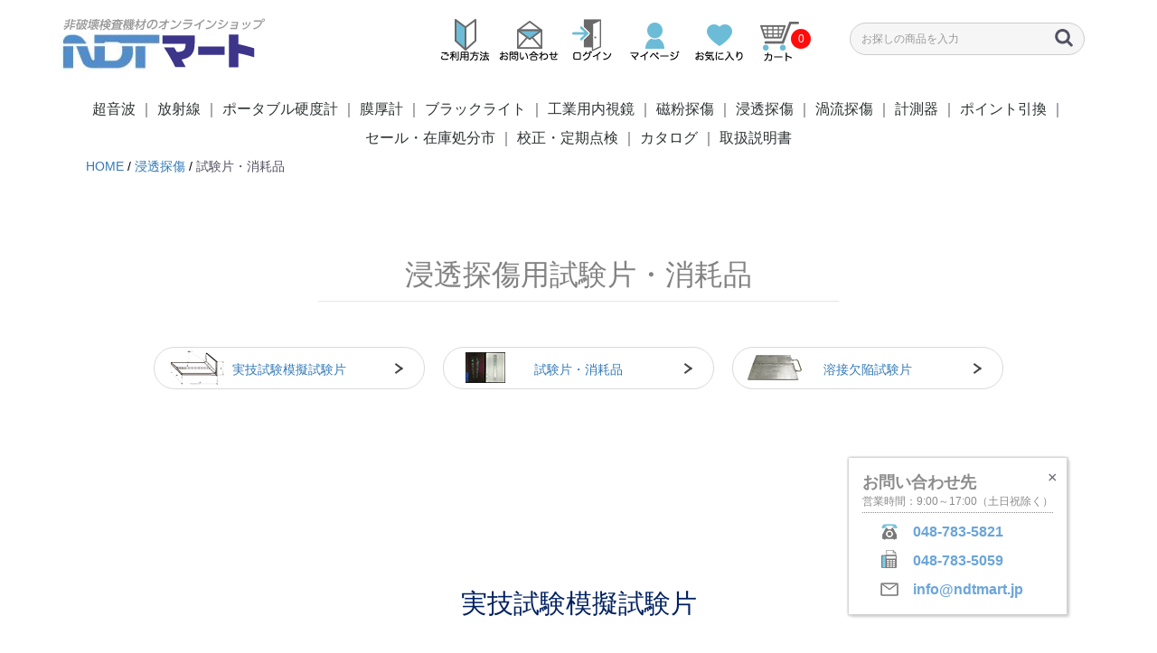

--- FILE ---
content_type: text/html; charset=UTF-8
request_url: https://www.ndtmart.jp/products/list?category_id=51
body_size: 141824
content:
<!doctype html>
<html lang="ja">
<head prefix="og: https://ogp.me/ns# fb: https://ogp.me/ns/fb# product: https://ogp.me/ns/product#">

<!-- Google Tag Manager -->
<script>(function(w,d,s,l,i){w[l]=w[l]||[];w[l].push({'gtm.start':
new Date().getTime(),event:'gtm.js'});var f=d.getElementsByTagName(s)[0],
j=d.createElement(s),dl=l!='dataLayer'?'&l='+l:'';j.async=true;j.src=
'https://www.googletagmanager.com/gtm.js?id='+i+dl;f.parentNode.insertBefore(j,f);
})(window,document,'script','dataLayer','GTM-MQ46BMQ8');</script>
<!-- End Google Tag Manager -->

<link rel="canonical" href="https://www.ndtmart.jp/products/list?category_id=51">
    <meta charset="utf-8">
    <meta name="viewport" content="width=device-width, initial-scale=1, shrink-to-fit=no">
    <meta name="eccube-csrf-token" content="445f4.pK4p1kxR5EbmUQz1mItpMJhjEhx_9n5B0kTcaFSIHAI.id8erCgm0C6HE0ab7MNZefEyX2gt2zwEuQu0WmTnajfO62qGfzzJCa8bVQ">

<!-- Global site tag (gtag.js) - Google Analytics -->
<script async src="https://www.googletagmanager.com/gtag/js?id=G-ME097CLQJ8"></script>
<script>
  window.dataLayer = window.dataLayer || [];
  function gtag(){dataLayer.push(arguments);}
  gtag('js', new Date());

  gtag('config', 'G-ME097CLQJ8');
</script>

<!--初期タイトル-->
<title>浸透探傷用試験片をお手頃プライスで販売 | NDTマート</title><meta name="description" content="浸透探傷用の各種試験片・消耗品をお手頃プライスで販売。訓練に最適な実技試験片、探傷剤の性能確認用試験片、きずサイズ測定用のコンパレーター、近距離視力検査用のジャガーチャート、ASTM E1417準拠のスプレーガンなど幅広くご用意。"><meta name="keywords" content="試験片,浸透探傷,PT">

    <link rel="icon" href="/html/user_data/assets/img/common/favicon.ico">
    <link href="https://cdn.jsdelivr.net/npm/bootstrap@5.3.0/dist/css/bootstrap.min.css" rel="stylesheet" integrity="sha384-9ndCyUaIbzAi2FUVXJi0CjmCapSmO7SnpJef0486qhLnuZ2cdeRhO02iuK6FUUVM" crossorigin="anonymous">
    <!--<link rel="stylesheet" href="https://www.ndtmart.jp/bootstrap/bootstrap.min.css">-->
    <link rel="stylesheet" href="https://use.fontawesome.com/releases/v5.3.1/css/all.css" integrity="sha384-mzrmE5qonljUremFsqc01SB46JvROS7bZs3IO2EmfFsd15uHvIt+Y8vEf7N7fWAU" crossorigin="anonymous">
    <link rel="stylesheet" href="//cdn.jsdelivr.net/jquery.slick/1.6.0/slick.css">
    <link rel="stylesheet" href="/html/template/mytpl/assets/css/style.css">
        <script src="https://code.jquery.com/jquery-3.3.1.min.js" integrity="sha256-FgpCb/KJQlLNfOu91ta32o/NMZxltwRo8QtmkMRdAu8=" crossorigin="anonymous"></script>
    <script>
        $(function() {
            $.ajaxSetup({
                'headers': {
                    'ECCUBE-CSRF-TOKEN': $('meta[name="eccube-csrf-token"]').attr('content')
                }
            });
        });
    </script>
                    <!-- ▼ヘッド-jQueryUI -->
            <script src="https://ajax.googleapis.com/ajax/libs/jqueryui/1.12.1/jquery-ui.min.js"></script>
        <!-- ▲ヘッド-jQueryUI -->
    <!-- ▼ヘッド-UserHeatTag -->
            <!-- User Heat Tag -->
<script type="text/javascript">
(function(add, cla){window['UserHeatTag']=cla;window[cla]=window[cla]||function(){(window[cla].q=window[cla].q||[]).push(arguments)},window[cla].l=1*new Date();var ul=document.createElement('script');var tag = document.getElementsByTagName('script')[0];ul.async=1;ul.src=add;tag.parentNode.insertBefore(ul,tag);})('//uh.nakanohito.jp/uhj2/uh.js', '_uhtracker');_uhtracker({id:'uhQegpn4n3'});
</script>
<!-- End User Heat Tag -->
        <!-- ▲ヘッド-UserHeatTag -->
    <!-- ▼ヘッド-seoallone_og_tags_block -->
            	


<!-- ▼seoallone_meta▼ -->
<meta property="og:title" content="浸透探傷用試験片をお手頃プライスで販売 | NDTマート">
<meta property="og:type" content="article">
<meta property="og:site_name" content="非破壊検査機材のオンラインショップ NDTマート">
<meta property="og:description" content="浸透探傷用の各種試験片・消耗品をお手頃プライスで販売。訓練に最適な実技試験片、探傷剤の性能確認用試験片、きずサイズ測定用のコンパレーター、近距離視力検査用のジャガーチャート、ASTM E1417準拠のスプレーガンなど幅広くご用意。">
<meta property="og:url" content="https://www.ndtmart.jp/products/list?category_id=51&amp;pageno=">
		<meta property="og:image" content="https://www.ndtmart.jp/html/upload/save_image/0701131003_5efc0c9b2a700.jpg" >
<!-- ▲seoallone_meta▲ -->


        <!-- ▲ヘッド-seoallone_og_tags_block -->

                <link rel="stylesheet" href="/html/user_data/assets/css/customize.css?v20260125145919">
<meta name="facebook-domain-verification" content="oiyzjm8va5mtmhjpi4mn5423nu4ydm" />
</head>



<body id="page_product_list" class="product_page cateChild cateID51">

<!-- Google Tag Manager (noscript) -->
<noscript><iframe src="https://www.googletagmanager.com/ns.html?id=GTM-MQ46BMQ8"
height="0" width="0" style="display:none;visibility:hidden"></iframe></noscript>
<!-- End Google Tag Manager (noscript) -->


<div class="ec-layoutRole">
                <div class="ec-layoutRole__header">
                <!-- ▼NDTマートヘッダー -->
            <div id="headerWrapper"><header>

<div class="flexBoxL">



<p id="siteTitle">
<a href="https://www.ndtmart.jp/" title="非破壊検査機材のオンラインショップ NDTマート">
<img src="https://www.ndtmart.jp/images-mytpl/image-logo.png" alt="NDTマートTOPページへのリンク">
</a>
</p>



<div id="userInfo">
</div>



<div class="headerIconBtnWrapper">
<ul class="clearfix">
<li class="headerIconBtn06"><a href="https://www.ndtmart.jp/guide"><span>ご利用方法</span></a></li>
<li class="headerIconBtn05"><a href="https://www.ndtmart.jp/contact"><span>お問い合わせ</span></a></li>

<li class="headerIconBtn07"><a href="https://www.ndtmart.jp/mypage/login"><span>ログイン</span></a></li>
<li class="headerIconBtn02"><a href="https://www.ndtmart.jp/mypage/login"><span>マイページ</span></a></li>
<li class="headerIconBtn03"><a href="https://www.ndtmart.jp/mypage/login"><span>お気に入り</span></a></li>



<li class="headerIconBtn04"><a href="https://www.ndtmart.jp/cart"><div>0</div></a></li>

</ul>
</div>







<div class="ec-headerSearch">
    <form method="get" class="searchform" action="/products/list">
        <div class="ec-headerSearch__category" style="display:none;">
            <div class="ec-select ec-select_search">
                                <select name="category_id" class="category_id">
                <option value="" selected>全ての商品</option>
                </select>
            </div>
        </div>
        <div class="ec-headerSearch__keyword">
            <div class="ec-input">
                <input type="search" name="name" maxlength="50" class="search-name" placeholder="お探しの商品を入力" />
                <button class="ec-headerSearch__keywordBtn" type="submit">
                    <div class="ec-icon">
                        <img src="/html/template/mytpl/assets/icon/search-dark.svg" alt="">
                    </div>
                </button>
            </div>
        </div>
    </form>
</div>



</div>















<div id="headerNavWrapper">
<div id="headerNav">

<div class="sp-headermenu-home-mypage">
<a href="https://www.ndtmart.jp/">
<div class="ec-headerLink__icon">
<i class="fas fa-home fa-fw"></i>ホーム
</div>
</a>
<a class="ec-headerLink__item" href="https://www.ndtmart.jp/mypage/">
<div class="ec-headerLink__icon">
<i class="fas fa-user fa-fw"></i>マイページ
</div>
</a>
</div>

<ul class="pc">
<li>
<a href="https://www.ndtmart.jp/products/list?category_id=7">
超音波
</a>
<ul>
<li>
<a href="https://www.ndtmart.jp/products/list?category_id=9">
超音波厚さ計
</a>

</li>
<li>
<a href="https://www.ndtmart.jp/products/list?category_id=10">
超音波探傷器
</a>

</li>
<li>
<a href="https://www.ndtmart.jp/products/list?category_id=11">
フェーズドアレイ探傷器
</a>

</li>
<li>
<a href="https://www.ndtmart.jp/products/list?category_id=12">
探触子（プローブ）
</a>
<ul>
<li>
<a href="https://www.ndtmart.jp/products/list?category_id=20">
垂直探触子（一振動子）
</a>

</li>
<li>
<a href="https://www.ndtmart.jp/products/list?category_id=19">
垂直探触子（二振動子）
</a>

</li>
<li>
<a href="https://www.ndtmart.jp/products/list?category_id=18">
斜角探触子
</a>

</li>
<li>
<a href="https://www.ndtmart.jp/products/list?category_id=17">
厚さ計用探触子
</a>

</li>
</ul>

</li>
<li>
<a href="https://www.ndtmart.jp/products/list?category_id=15">
試験片
</a>
<ul>
<li>
<a href="https://www.ndtmart.jp/products/list?category_id=70">
超音波探傷用試験片
</a>

</li>
<li>
<a href="https://www.ndtmart.jp/products/list?category_id=25">
超音波厚さ測定用試験片
</a>

</li>
<li>
<a href="https://www.ndtmart.jp/products/list?category_id=23">
フェーズドアレイ探傷器
</a>

</li>
<li>
<a href="https://www.ndtmart.jp/products/list?category_id=22">
実技試験模擬試験片
</a>

</li>
<li>
<a href="https://www.ndtmart.jp/products/list?category_id=21">
溶接欠陥試験片
</a>

</li>
</ul>

</li>
<li>
<a href="https://www.ndtmart.jp/products/list?category_id=13">
ケーブル
</a>

</li>
<li>
<a href="https://www.ndtmart.jp/products/list?category_id=14">
変換コネクタ
</a>

</li>
<li>
<a href="https://www.ndtmart.jp/products/list?category_id=16">
カプラント
</a>

</li>
</ul>
｜</li>
<li>
<a href="https://www.ndtmart.jp/products/list?category_id=8">
放射線
</a>
<ul>
<li>
<a href="https://www.ndtmart.jp/products/list?category_id=40">
フィルムマーカー
</a>

</li>
<li>
<a href="https://www.ndtmart.jp/products/list?category_id=37">
透過度計(ペネトラメーター)
</a>

</li>
<li>
<a href="https://www.ndtmart.jp/products/list?category_id=38">
階調計
</a>

</li>
<li>
<a href="https://www.ndtmart.jp/products/list?category_id=71">
DuplexIQI(像質計)・ファントム
</a>

</li>
<li>
<a href="https://www.ndtmart.jp/products/list?category_id=39">
フィルム観察器(ｼｬｳｶｽﾃﾝ)
</a>

</li>
<li>
<a href="https://www.ndtmart.jp/products/list?category_id=43">
フィルム濃度計
</a>

</li>
<li>
<a href="https://www.ndtmart.jp/products/list?category_id=41">
増感紙
</a>

</li>
<li>
<a href="https://www.ndtmart.jp/products/list?category_id=42">
フィルムカセッテ
</a>

</li>
<li>
<a href="https://www.ndtmart.jp/products/list?category_id=44">
溶接欠陥試験片
</a>

</li>
<li>
<a href="https://www.ndtmart.jp/products/list?category_id=36">
線量計・サーベイメーター
</a>

</li>
</ul>
｜</li>
<li>
<a href="https://www.ndtmart.jp/products/list?category_id=32">
ポータブル硬度計
</a>
<ul>
<li>
<a href="https://www.ndtmart.jp/products/list?category_id=56">
リバウンド式硬度計
</a>

</li>
<li>
<a href="https://www.ndtmart.jp/products/list?category_id=57">
UCI式硬度計
</a>

</li>
</ul>
｜</li>
<li>
<a href="https://www.ndtmart.jp/products/list?category_id=58">
膜厚計
</a>
｜</li>
<li>
<a href="https://www.ndtmart.jp/products/list?category_id=31">
ブラックライト
</a>
<ul>
<li>
<a href="https://www.ndtmart.jp/products/list?category_id=54">
ブラックライト
</a>

</li>
<li>
<a href="https://www.ndtmart.jp/products/list?category_id=72">
ブラックライト Spectro-UV
</a>

</li>
<li>
<a href="https://www.ndtmart.jp/products/list?category_id=55">
紫外線強度計
</a>

</li>
</ul>
｜</li>
<li>
<a href="https://www.ndtmart.jp/products/list?category_id=30">
工業用内視鏡
</a>
<ul>
<li>
<a href="https://www.ndtmart.jp/products/list?category_id=52">
ビデオスコープ
</a>

</li>
<li>
<a href="https://www.ndtmart.jp/products/list?category_id=53">
管内カメラ
</a>

</li>
</ul>
｜</li>
<li>
<a href="https://www.ndtmart.jp/products/list?category_id=27">
磁粉探傷
</a>
<ul>
<li>
<a href="https://www.ndtmart.jp/products/list?category_id=45">
磁粉探傷剤
</a>

</li>
<li>
<a href="https://www.ndtmart.jp/products/list?category_id=46">
ハンドマグナ(極間式磁化器)
</a>

</li>
<li>
<a href="https://www.ndtmart.jp/products/list?category_id=48">
試験片
</a>
<ul>
<li>
<a href="https://www.ndtmart.jp/products/list?category_id=64">
磁粉探傷実技試験片
</a>

</li>
</ul>

</li>
<li>
<a href="https://www.ndtmart.jp/products/list?category_id=49">
その他計測器・消耗品
</a>

</li>
</ul>
｜</li>
<li>
<a href="https://www.ndtmart.jp/products/list?category_id=28">
浸透探傷
</a>
<ul>
<li>
<a href="https://www.ndtmart.jp/products/list?category_id=50">
浸透探傷剤
</a>

</li>
<li>
<a href="https://www.ndtmart.jp/products/list?category_id=51">
試験片・消耗品
</a>

</li>
</ul>
｜</li>
<li>
<a href="https://www.ndtmart.jp/products/list?category_id=29">
渦流探傷
</a>
<ul>
<li>
<a href="https://www.ndtmart.jp/products/list?category_id=68">
渦流探傷試験片
</a>

</li>
</ul>
｜</li>
<li>
<a href="https://www.ndtmart.jp/products/list?category_id=33">
計測器
</a>
<ul>
<li>
<a href="https://www.ndtmart.jp/products/list?category_id=59">
表面粗さ計
</a>

</li>
<li>
<a href="https://www.ndtmart.jp/products/list?category_id=60">
振動計
</a>

</li>
<li>
<a href="https://www.ndtmart.jp/products/list?category_id=61">
騒音計
</a>

</li>
</ul>
｜</li>
<li>
<a href="https://www.ndtmart.jp/products/list?category_id=69">
ポイント引換
</a>
｜</li>
<li>
<a href="https://www.ndtmart.jp/products/list?category_id=65">
セール・在庫処分市
</a>
｜</li>
<li>
<a href="https://www.ndtmart.jp/products/list?category_id=34">
校正・定期点検
</a>
</li>
<li>｜ <a href="/user_data/catalogue_dl">カタログ</a></li>
<li>｜ <a href="/user_data/manuals">取扱説明書</a></li>
</ul>

<ul class="sp">
<li class="cateTop">
<a href="/products/list?category_id=7">超音波</a>
<ul class="subMenu">
<li><a href="/products/list?category_id=7">超音波トップ</a></li>
<li><a href="/products/list?category_id=9">超音波厚さ計</a></li>
<li><a href="/products/list?category_id=10">超音波探傷器</a></li>
<li><a href="/products/list?category_id=11">フェーズドアレイ探傷器</a></li>
<li><a href="/products/list?category_id=12">探触子（プローブ）</a></li>
<li><a href="/products/list?category_id=15">試験片</a></li>
<li><a href="/products/list?category_id=13">ケーブル</a></li>
<li><a href="/products/list?category_id=14">変換コネクタ</a></li>
<li><a href="/products/list?category_id=16">カプラント</a></li>
</ul>
</li>

<li class="cateTop">
<a href="/products/list?category_id=8">放射線</a>
<ul class="subMenu">
<li><a href="/products/list?category_id=8">放射線トップ</a></li>
<li><a href="/products/list?category_id=40">フィルムマーカー</a></li>
<li><a href="/products/list?category_id=37">透過度計(ペネトラメーター)</a></li>
<li><a href="/products/list?category_id=38">階調計</a></li>
<li><a href="/products/list?category_id=71">DuplexIQI(像質計)・ファントム</a></li>
<li><a href="/products/list?category_id=39">フィルム観察器(ｼｬｳｶｽﾃﾝ)</a></li>
<li><a href="/products/list?category_id=43">フィルム濃度計</a></li>
<li><a href="/products/list?category_id=41">増感紙</a></li>
<li><a href="/products/list?category_id=42">フィルムカセッテ</a></li>
<li><a href="/products/list?category_id=44">溶接欠陥試験片</a></li>
<li><a href="/products/list?category_id=36">線量計・サーベイメーター</a></li>
</ul>
</li>

<li class="cateTop">
<a href="/products/list?category_id=32">ポータブル硬度計</a>
<ul class="subMenu">
<li><a href="/products/list?category_id=32">ポータブル硬度計トップ</a></li>
<li><a href="/products/list?category_id=56">リバウンド式硬度計</a></li>
<li><a href="/products/list?category_id=57">UCI式硬度計</a></li>
</ul>
</li>

<li class="cateTop onlyTopCate">
<a href="/products/list?category_id=58">膜厚計</a></li>

<li class="cateTop">
<a href="/products/list?category_id=31">ブラックライト</a>
<ul class="subMenu">
<li><a href="/products/list?category_id=31">ブラックライトトップ</a></li>
<li><a href="/products/list?category_id=54">ブラックライト</a></li>
<li><a href="/products/list?category_id=72">ブラックライト Spectro-UV</a></li>
<li><a href="/products/list?category_id=55">紫外線強度計</a></li>
</ul>
</li>

<li class="cateTop">
<a href="/products/list?category_id=30">工業用内視鏡</a>
<ul class="subMenu">
<li><a href="/products/list?category_id=30">工業用内視鏡トップ</a></li>
<li><a href="/products/list?category_id=52">ビデオスコープ</a></li>
<li><a href="/products/list?category_id=53">管内カメラ</a></li>
</ul>
</li>

<li class="cateTop">
<a href="/products/list?category_id=27">磁粉探傷</a>
<ul class="subMenu">
<li><a href="/products/list?category_id=27">磁粉探傷トップ</a></li>
<li><a href="/products/list?category_id=45">磁粉探傷剤</a></li>
<li><a href="/products/list?category_id=46">ハンドマグナ(極間式磁化器)</a></li>
<li><a href="/products/list?category_id=48">試験片</a></li>
<li><a href="/products/list?category_id=49">その他計測器・消耗品</a></li>
</ul>
</li>

<li class="cateTop">
<a href="/products/list?category_id=28">浸透探傷</a>
<ul class="subMenu">
<li><a href="/products/list?category_id=28">浸透探傷トップ</a></li>
<li><a href="/products/list?category_id=50">浸透探傷剤</a></li>
<li><a href="/products/list?category_id=51">試験片・消耗品</a></li>
</ul>
</li>

<li class="cateTop">
<a href="/products/list?category_id=29">渦流探傷</a>
<ul class="subMenu">
<li><a href="/products/list?category_id=29">渦流探傷トップ</a></li>
<li><a href="/products/list?category_id=68">渦流探傷試験片</a></li>
</ul>
</li>

<li class="cateTop">
<a href="/products/list?category_id=33">計測器</a>
<ul class="subMenu">
<li><a href="/products/list?category_id=33">計測器トップ</a></li>
<li><a href="/products/list?category_id=59">表面粗さ計</a></li>
<li><a href="/products/list?category_id=60">振動計</a></li>
<li><a href="/products/list?category_id=61">騒音計</a></li>
</ul>
</li>

<li class="cateTop onlyTopCate">
<a href="/products/list?category_id=69">ポイント引換</a></li>

<li class="cateTop onlyTopCate">
<a href="/products/list?category_id=65">セール・在庫処分市</a></li>

<li class="cateTop onlyTopCate">
<a href="/products/list?category_id=34">校正・定期点検</a></li>

<li class="cateTop onlyTopCate"> <a href="/user_data/catalogue_dl">カタログ</a></li>
<li class="cateTop onlyTopCate"> <a href="/user_data/manuals">取扱説明書</a></li>
</ul>

</div>
</div>

<div class="hamburger" id="js-hamburger">
<span class="hamburger__line hamburger__line--1"></span>
<span class="hamburger__line hamburger__line--2"></span>
<span class="hamburger__line hamburger__line--3"></span>
</div>
<div class="black-bg" id="js-black-bg"></div>

</header></div>
        <!-- ▲NDTマートヘッダー -->
    <!-- ▼パンくず-seoallone_breadcrumb_block -->
                                                                                                                                                                                                                    
    <div class="l-pankz">
        <div class="container">
        <ul class="container" itemscope itemtype="http://schema.org/BreadcrumbList">
                            <li itemscope itemprop="itemListElement" itemtype="http://schema.org/ListItem">
                                            <a itemprop="item" href="https://www.ndtmart.jp/">
                            <span itemprop="name">HOME</span>
                        </a>
                                        <meta itemprop="position" content="1">
                </li>
                            <li itemscope itemprop="itemListElement" itemtype="http://schema.org/ListItem">
                                            <a itemprop="item" href="https://www.ndtmart.jp/products/list?category_id=28">
                            <span itemprop="name">浸透探傷</span>
                        </a>
                                        <meta itemprop="position" content="2">
                </li>
                            <li itemscope itemprop="itemListElement" itemtype="http://schema.org/ListItem">
                                            <span itemprop="name">試験片・消耗品</span>
                                        <meta itemprop="position" content="3">
                </li>
                    </ul>
        </div>
    </div>

            <style type="text/css">
            .l-pankz div.container {
                max-width: 1130px;
            }

            .l-pankz ul {
                margin: 0 auto;
                width: 100%;
                overflow-x: auto;
                display: flex;
                font-size: 1.5rem;
                padding: .5em;
                justify-content: flex-start;
            }

            .l-pankz ul li {
                margin-right: .3em;
                word-break: keep-all;
                list-style: none;
            }

            .l-pankz ul li a{
                text-decoration:none;
                cursor: pointer;
            }

            .l-pankz ul li a:after {
                content: "/";
                padding-left: .3em;
                color: #000;
            }
        </style>
    
        <!-- ▲パンくず-seoallone_breadcrumb_block -->

        </div>
    
                <div class="ec-layoutRole__contentTop">
                <!-- ▼ID51-浸透探傷試験片・消耗品 -->
            <div id="catePageNewBlock">

<div id="anchorLink">
<div class="inner">
<div class="centering">
<h1>浸透探傷用試験片・消耗品</h1>
</div>
<div>
<ul class="flexBoxC">
<li><a href="#testpiece3Section">実技試験模擬試験片</a></li>
<li><a href="#testpiece1Section">試験片・消耗品</a></li>
<li><a href="#testpiece2Section">溶接欠陥試験片</a></li>
</ul>
</div>
<!--///.inner--></div>
<!--///#anchorLink--></div>

<div id="testpiece3Section">
<div class="inner">
<div class="centering">
<h2 class="CateSectionTitle">実技試験模擬試験片</h2>
</div>

<div class="marginB80">
<div class="productExplain">
<div class="flexBoxC">
<div class="blockDiv3">
<p class="centering"><img src="/html/user_data/assets/img/catePages/ID51/51-main07.png" width="270" height="200" alt="浸透探傷実技試験模擬試験片 PTレベル1用"></p>
</div>
<div class="blockDiv3-2">
<h3>浸透探傷実技試験模擬試験片 PTレベル1用</h3>
<p class="catch">実技試験で使用する試験片を模して製作</p>
<p>2015年よりJIS Z 2305：2013に準拠した試験に変更になり、新たに平板試験体（後乳化性蛍光浸透探傷試験用）が加わりました。NDTマートでは、溶剤除去性染色浸透探傷試験と、後乳化性蛍光浸透探傷試験で使用される試験体を販売しています。</p>
</div>
<!--///.flexBoxC--></div>
<!--///.productExplain--></div>
<div class="productList">
<div class="flexBoxL">
<div class="blockDiv4">
<a href="https://www.ndtmart.jp/products/detail/715">
<div class="imageBox">
<img src="/html/user_data/assets/img/catePages/ptTestPiece/ptTestPiece-image09.png" alt="浸透探傷実技試験模擬試験片（PTレベル1） PT-TPL1へのリンク" width="542" height="542" title="浸透探傷実技試験模擬試験片（PTレベル1） PT-TPL1">
</div>
<p class="prodName">PTレベル1　溶剤除去試験用<br>浸透探傷実技試験模擬試験片</p>
<p class="model">PT-TPL1</p>
<p class="price"><span>150,000円</span></p>
</a>
</div>
<div class="blockDiv4">
<a href="https://www.ndtmart.jp/products/detail/698">
<div class="imageBox">
<img src="/html/user_data/assets/img/catePages/ptTestPiece/ptTestPiece-image01.png" alt="浸透探傷実技試験模擬試験片（PTレベル1） PT-TSC1へのリンク" width="298" height="298" title="浸透探傷実技試験模擬試験片（PTレベル1） PT-TSC1">
</div>
<p class="prodName">PTレベル1　後乳化蛍光浸透試験用<br>浸透探傷実技試験模擬試験片</p>
<p class="model">PT-TSC1</p>
<p class="price"><span>37,000円</span></p>
 </a>
</div>
<div class="blockDiv4">
 <a href="https://www.ndtmart.jp/products/detail/699">
<div class="imageBox">
<img src="/html/user_data/assets/img/catePages/ptTestPiece/ptTestPiece-image02.png" alt="浸透探傷実技試験模擬試験片（PTレベル1） PT-TSCW1へのリンク" width="317" height="317" title="浸透探傷実技試験模擬試験片（PTレベル1） PT-TSCW1">
</div>
<p class="prodName">PTレベル1　後乳化蛍光浸透試験用<br>浸透探傷実技試験模擬試験片</p>
<p class="model">PT-TSCW1</p>
<p class="price"><span>37,000円</span></p>
 </a>
</div>
<!--///.flexBoxL--></div>
<!--///.productList--></div>
<!--///.marginB80--></div>

<div>
<div class="productExplain">
<div class="flexBoxC">
<div class="blockDiv3">
<p class="centering"><img src="/html/user_data/assets/img/catePages/ID51/ID51-imagePT2-main.webp" width="250" height="146" alt="浸透探傷実技試験模擬試験片 PTレベル2用"></p>
</div>
<div class="blockDiv3-2">
<h3>浸透探傷実技試験模擬試験片 PTレベル2用</h3>
<p class="catch">難易度が高いPTレベル2実技試験突破に不可欠な試験片</p>
<p>NDTマートでは、溶剤除去性染色浸透探傷試験と、後乳化性蛍光浸透探傷試験で使用される試験体を取り扱っています。<br>
2022年秋期以降の新試験に対応した溶剤除去用試験片と、2025年秋期以降の後乳化用試験片を販売しています。</p>
</div>
</div>
<!--///.productExplain--></div>
<div class="productList">
<div class="flexBoxL">
<!--PT-TPL2-->
<div class="blockDiv4">
 <a href="https://www.ndtmart.jp/products/detail/716">
<div class="imageBox">
<img src="/html/user_data/assets/img/catePages/ID51/ID51-imagePT2-01.webp" alt="浸透探傷実技試験模擬試験片（PTレベル2） PT-TPL2へのリンク" width="600" height="600" title="浸透探傷実技試験模擬試験片（PTレベル2） PT-TPL2" style="transform:scale(1.3);">
</div>
<p class="prodName">PTレベル2　溶剤除去試験用<br>浸透探傷実技試験模擬試験片</p>
<p class="model">PT-TPL2</p>
<p class="price"><span>200,000円</span></p>
 </a>
</div>
<!--///PT-TPL2-->
<!--PT-TSCT2-->
<div class="blockDiv4">
 <a href="https://www.ndtmart.jp/products/detail/948">
<div class="imageBox">
<img src="/html/user_data/assets/img/catePages/ID51/51-imageB08-PT-TSCT2.png" alt="浸透探傷実技試験模擬試験片（PTレベル2） PT-TSCT2へのリンク" width="200" height="200" title="浸透探傷実技試験模擬試験片（PTレベル2） PT-TSCT2">
</div>
<p class="prodName">PTレベル2　後乳化蛍光浸透試験用<br>浸透探傷実技試験模擬試験片</p>
<p class="model">PT-TSCT2</p>
<p class="price"><span>135,000円</span></p>
 </a>
</div>
<!--///PT-TSCT2-->
<!--///.flexBoxL--></div>
<!--///.productList--></div>
</div>

<!--///.inner--></div>
<!--///#testpiece3Section［実技試験模擬試験片］--></div>

<div id="testpiece1Section">
<div class="inner">
<div class="centering">
<h2 class="CateSectionTitle">試験片・消耗品</h2>
</div>

<div class="marginB80">
<div class="productExplain">
<div class="flexBoxC">
<div class="blockDiv3">
<p class="centering"><img src="/html/user_data/assets/img/catePages/ID51/ID51-main03.jpg" width="240" height="171" alt="タイプ1対比試験片 Ni-Crメッキ割れ試験片"></p>
</div>
<div class="blockDiv3-2">
<h3>タイプ1対比試験片 メッキ割れ試験片</h3>
<p class="catch">JIS Z 2343-3準拠のNi-Crメッキ割れ試験片</p>
<p>探傷剤の性能比較や定期的な確認に使用します。<br>
検査証明書とケースが付属します。</p>
</div>
</div>
<!--///.productExplain--></div>
<div class="productList">
<div class="flexBoxL">
<!--タイプ1対比試験片（Ni-Crメッキ割れ試験片） PT TP-01-10-->
<div class="blockDiv4">
<a href="https://www.ndtmart.jp/products/detail/701">
<div class="imageBox">
<img src="/html/user_data/assets/img/catePages/ID51/ID51-images-PTTP01-1.png" alt="タイプ1対比試験片（Ni-Crメッキ割れ試験片） PT TP-01-10へのリンク" title="タイプ1対比試験片（Ni-Crメッキ割れ試験片） PT TP-01-10" width="120" height="120">
</div>
<p class="prodName">タイプ1対比試験片<br>Ni-Crメッキ割れ試験片 10μm</p>
<p class="model">PT TP-01-10</p>
<p class="price"><span>62,000円</span></p>
</a>
</div>
<!--タイプ1対比試験片（Ni-Crメッキ割れ試験片） PT TP-01-20-->
<div class="blockDiv4">
<a href="https://www.ndtmart.jp/products/detail/702">
<div class="imageBox">
<img src="/html/user_data/assets/img/catePages/ID51/ID51-images-PTTP01-1.png" alt="タイプ1対比試験片（Ni-Crメッキ割れ試験片） PT TP-01-20へのリンク" title="タイプ1対比試験片（Ni-Crメッキ割れ試験片） PT TP-01-20" width="120" height="120">
</div>
<p class="prodName">タイプ1対比試験片<br>Ni-Crメッキ割れ試験片 20μm</p>
<p class="model">PT TP-01-20</p>
<p class="price"><span>62,000円</span></p>
</a>
</div>
<!--タイプ1対比試験片（Ni-Crメッキ割れ試験片） PT TP-01-30-->
<div class="blockDiv4">
<a href="https://www.ndtmart.jp/products/detail/703">
<div class="imageBox">
<img src="/html/user_data/assets/img/catePages/ID51/ID51-images-PTTP01-1.png" alt="タイプ1対比試験片（Ni-Crメッキ割れ試験片） PT TP-01-30へのリンク" title="タイプ1対比試験片（Ni-Crメッキ割れ試験片） PT TP-01-30" width="120" height="120">
</div>
<p class="prodName">タイプ1対比試験片<br>Ni-Crメッキ割れ試験片 30μm</p>
<p class="model">PT TP-01-30</p>
<p class="price"><span>62,000円</span></p>
</a>
</div>
<!--タイプ1対比試験片（Ni-Crメッキ割れ試験片） PT TP-01-50-->
<div class="blockDiv4">
<a href="https://www.ndtmart.jp/products/detail/704">
<div class="imageBox">
<img src="/html/user_data/assets/img/catePages/ID51/ID51-images-PTTP01-1.png" alt="タイプ1対比試験片（Ni-Crメッキ割れ試験片） PT TP-01-50へのリンク" title="タイプ1対比試験片（Ni-Crメッキ割れ試験片） PT TP-01-50" width="120" height="120">
</div>
<p class="prodName">タイプ1対比試験片<br>Ni-Crメッキ割れ試験片 50μm</p>
<p class="model">PT TP-01-50</p>
<p class="price"><span>62,000円</span></p>
</a>
</div>
<!--///.flexBoxL--></div>
<!--.productList-->
<!--///.productList--></div>
<!--///.marginB80--></div>

<div class="marginB80">
<div class="productExplain">
<div class="flexBoxC">
<div class="blockDiv3 alignItemsC">
<p class="centering"><img src="/html/user_data/assets/img/catePages/ID51/ID51-PTTP02-main.jpg" width="300" height="98" alt="タイプ2対比試験片 Ni-Crメッキ割れ試験片"></p>
</div>
<div class="blockDiv3-2">
<h3>タイプ2対比試験片 メッキ割れ試験片</h3>
<p class="catch">JIS Z 2343-3準拠のNi-Crメッキ割れ試験片</p>
<p>探傷剤の感度（検出能力）確認に使用します。<br>
検査証明書とケースが付属します。</p>
</div>
</div>
<!--///.productExplain--></div>
<div class="productList">
<div class="flexBoxL">
<!--タイプ2対比試験片 Ni-Crメッキ割れ試験片 PT TP-02-->
<div class="blockDiv4">
<a href="https://www.ndtmart.jp/products/detail/957">
<div class="imageBox">
<img src="/html/user_data/assets/img/catePages/ID51/ID51-PTTP02-image01.png" title="タイプ2対比試験片（Ni-Crメッキ割れ試験片） PT TP-02" alt="タイプ2対比試験片（Ni-Crメッキ割れ試験片） PT TP-02へのリンク" width="200" height="200" style="transform:scale(1.2);">
</div>
<p class="prodName">タイプ2対比試験片<br>Ni-Crメッキ割れ試験片</p>
<p class="model">PT TP-02</p>
<p class="price"><span>390,000円</span></p>
</a>
</div>
<!--///タイプ2対比試験片 Ni-Crメッキ割れ試験片 PT TP-02-->
<!--///.flexBoxL--></div>
<!--///.productList--></div>
<!--///.marginB80--></div>

<div class="marginB80">
<div class="productExplain">
<div class="flexBoxC">
<div class="blockDiv3">
<p class="centering"><img src="/html/user_data/assets/img/catePages/ptTestPiece/ptTestPiece-main02.jpg" width="206" height="150" alt="タイプ3対比試験片 アルミ焼き割れ試験片"></p>
</div>
<div class="blockDiv3-2">
<h3>タイプ3対比試験片 アルミ焼き割れ試験片</h3>
<p class="catch">JIS Z 2343-3準拠の高品質なアルミ焼き割れ試験片</p>
<p>探傷剤の性能比較や定期的な確認に使用します。<br>
検査証明書が付属します。</p>
</div>
</div>
<!--///.productExplain--></div>
<div class="productList">
<div class="flexBoxL">
<!--タイプ3対比試験片（アルミ焼き割れ試験片） PT TP-03-->
<div class="blockDiv4">
<a href="https://www.ndtmart.jp/products/detail/940">
<div class="imageBox">
<img src="/html/user_data/assets/img/catePages/ptTestPiece/ptTestPiece-image03.png" alt="タイプ3対比試験片（アルミ焼き割れ試験片） PT TP-03へのリンク" width="201" height="201" title="タイプ3対比試験片（アルミ焼き割れ試験片） PT TP-03">
</div>
<p class="prodName">タイプ3対比試験片<br>アルミ焼き割れ試験片</p>
<p class="model">PT TP-03</p>
<p class="price"><span>23,000円</span></p>
</a>
</div>
<!--///タイプ3対比試験片（アルミ焼き割れ試験片） PT TP-03-->
<!--///.flexBoxL--></div>
<!--///.productList--></div>
<!--///.marginB80--></div>

<div class="marginB80">

<div class="marginB80">
<div class="productExplain">
<div class="flexBoxC">
<div class="blockDiv3">
<p class="centering paddingT20"><img src="/html/user_data/assets/img/catePages/ptTestPiece/ptTestPiece-main05.png" width="279" height="121" alt="浸透探傷用コンパレーター"></p>
</div>
<div class="blockDiv3-2">
<h3> コンパレーター</h3>
<p class="catch">蛍光浸透探傷のきずサイズの測定に最適</p>
<p>インチとミリ併記、ミリ表示、インチ表示の3タイプをご用意しています。</p>
</div>
</div>
<!--///.productExplain--></div>
<div class="productList">
<div class="flexBoxL">
<!--浸透探傷用コンパレーター PT-TAM-->
<div class="blockDiv4">
<a href="https://www.ndtmart.jp/products/detail/711">
<div class="imageBox">
<img src="/html/user_data/assets/img/catePages/ptTestPiece/ptTestPiece-image05.png" alt="浸透探傷用コンパレーター PT-TAMへのリンク" width="457" height="457" title="浸透探傷用コンパレーター PT-TAM">
</div>
<p class="prodName">0.010 ～ 0.180インチ<br>コンパレーター(インチ・ミリ併記)</p>
<p class="model">PT-TAM</p>
<p class="price"><span>25,000円</span></p>
</a>
</div>
<!--///浸透探傷用コンパレーター PT-TAM-->
<!--浸透探傷用コンパレーター PT-MM-->
<div class="blockDiv4">
<a href="https://www.ndtmart.jp/products/detail/712">
<div class="imageBox">
<img src="/html/user_data/assets/img/catePages/ptTestPiece/ptTestPiece-image06.png" alt="浸透探傷用コンパレーター PT-MMへのリンク" width="448" height="448" title="浸透探傷用コンパレーター PT-MM">
</div>
<p class="prodName">0.2 ～ 3.0mm<br>コンパレーター(ミリ表示)</p>
<p class="model">PT-MM</p>
<p class="price"><span>11,000円</span></p>
</a>
</div>
<!--///浸透探傷用コンパレーター PT-MM-->
<!--浸透探傷用コンパレーター PT-CC-->
<div class="blockDiv4">
<a href="https://www.ndtmart.jp/products/detail/713">
<div class="imageBox">
<img src="/html/user_data/assets/img/catePages/ptTestPiece/ptTestPiece-image07.png" alt="浸透探傷用コンパレーター PT-CCへのリンク" width="460" height="460" title="浸透探傷用コンパレーター PT-CC">
</div>
<p class="prodName">0.005 ～ 0.125インチ<br>コンパレーター(インチ表示)</p>
<p class="model">PT-CC</p>
<p class="price"><span>11,000円</span></p>
</a>
</div>
<!--///浸透探傷用コンパレーター PT-CC-->
<!--///.flexBoxL--></div>
<!--///.productList--></div>
<!--///.marginB80--></div>

<div class="marginB80">
<div class="productExplain">
<div class="flexBoxC">
<div class="blockDiv3">
<p class="centering"><img src="/html/user_data/assets/img/catePages/ID51/51-COMPARATOR-main.jpg" width="190" height="100" alt="多機能コンパレーター"></p>
</div>
<div class="blockDiv3-2">
<h3>多機能コンパレーター</h3>
<p>多用途に使用できる多機能コンパレーターです。</p>
</div>
<!--///.flexBoxC--></div>
<!--///.productExplain--></div>
<div class="productList">
<div class="flexBoxL">
<div class="blockDiv4">
<a href="https://www.ndtmart.jp/products/detail/757">
<div class="imageBox">
<img src="/html/user_data/assets/img/catePages/ID49/49-image05-2.png" alt="多機能コンパレーター UV-3へのリンク" width="200" height="200" title="多機能コンパレーター UV-3">
</div>
<p class="prodName">多機能コンパレーター<br></p>
<p class="model">UV-3</p>
<p class="price"><span>9,000円</span></p>
</a>
</div>
<!--///.flexBoxL--></div>
<!--.productList--></div>
<!--///.marginB80--></div>

<div>
<div class="productExplain">
<div class="flexBoxCvC">
<div class="blockDiv3">
<p class="centering"><img src="/html/user_data/assets/img/catePages/ID51/51-SPRAYER-main.jpg" width="211" height="240" alt="浸透液洗浄用スプレーガン"></p>
</div>
<div class="blockDiv3-2">
<h3>スプレーガン<br>
TRI-CON SPRAYER</h3>
<p>水洗性浸透液や後乳化性浸透液の前洗浄や後洗浄用スプレーガンです。<br>
ASTM E1417の要求を満たす、航空部品の浸透探傷試験に必須のスプレーガンです。</p>
</div>
<!--///.flexBoxCvC--></div>
<!--///.productExplain--></div>
<div class="productList">
<div class="flexBoxL">
<div class="blockDiv4">
<a href="https://www.ndtmart.jp/products/detail/797">
<div class="imageBox">
<img src="/html/user_data/assets/img/catePages/ID51/51-SPRAYER-01.png" alt="浸透液洗浄用スプレーガン S-1/2HH-25-Dへのリンク" width="600" height="600" title="浸透液洗浄用スプレーガン S-1/2HH-25-D">
</div>
<p class="prodName">浸透液洗浄用スプレーガン<br>スプレーガン</p>
<p class="model">S-1/2HH-25-D</p>
<p class="price"><span>27,000円</span></p>
</a>
</div>
<!--///.flexBoxL--></div>
<!--///.productList--></div>
</div>

<!--///.marginB80--></div>

<!--///.inner--></div>
<!--///#testpiece1Section［試験片・消耗品］--></div>

<div id="testpiece2Section">
<div class="inner">
<div class="centering">
<h2 class="CateSectionTitle">溶接欠陥試験片</h2>
</div>
<div>
<div class="productExplain">
<div class="flexBoxC">
<div class="blockDiv5-2">
<p class="centering paddingT20"><img src="/html/user_data/assets/img/catePages/ptTestPiece/ptTestPiece-main06.png" width="418" height="107" alt="浸透探傷（PT）用溶接欠陥試験片"></p>
</div>
<div class="blockDiv5-3">
<h3> 溶接欠陥試験片 浸透探傷（PT）用</h3>
<p class="catch">きずの検出・評価、きず寸法の<br>
測定等の訓練に適した溶接欠陥試験片</p>
<p>試験片には2～3の人工欠陥が施されています。<br>
きずの位置を記した書類が付属します。</p>
</div>
<!--///.flexBoxC--></div>
<!--///.productExplain--></div>
<div class="productList">
<div class="flexBoxL">
<div class="blockDiv4">
<a href="https://www.ndtmart.jp/products/detail/714">
<div class="imageBox">
<img src="/html/user_data/assets/img/catePages/ptTestPiece/ptTestPiece-image08.png" alt="浸透探傷用溶接欠陥試験片 PT-03へのリンク" width="160" height="160" title="浸透探傷用溶接欠陥試験片 PT-03">
</div>
<p class="prodName">プレート　300×300×10mm<br>溶接欠陥試験片</p>
<p class="model">PT-03</p>
<p class="price"><span>62,000円</span></p>
</a>
</div>
<!--///.flexBoxL--></div>
<!--///.productList--></div>
</div>
<!--///.inner--></div>
<!--///#testpiece2Section［溶接欠陥試験片］--></div>

<!--///#catePageNewBlock--></div>
        <!-- ▲ID51-浸透探傷試験片・消耗品 -->
    <!-- ▼お問い合わせ先（フロート） -->
            <div id="contactFloat">
<p id="contactTitle">お問い合わせ先</p>
<p id="bussinessHour">営業時間：9:00～17:00（土日祝除く）</p>
<p id="contactTel"><img src="https://www.ndtmart.jp/images-mytpl/contactFloat-tel.png" width="20" height="20" alt="">048-783-5821</p>
<p id="contactFax"><img src="https://www.ndtmart.jp/images-mytpl/contactFloat-fax.png" width="20" height="20" alt="">048-783-5059</p>
<p id="contactMail"><a href="mailto:info@ndtmart.jp"><img src="https://www.ndtmart.jp/images-mytpl/contactFloat-mail.png" width="20" height="20" alt="">info@ndtmart.jp</a></p>
<p id="contactFloatClose">×</p>
<!--#contactFloat--></div>
        <!-- ▲お問い合わせ先（フロート） -->

        </div>
    
    <div class="ec-layoutRole__contents">
                
                
        <div class="ec-layoutRole__main">
                        
                                    <div class="ec-searchnavRole">
            <form name="form1" id="form1" method="get" action="?">
                                    <input type="hidden" id="mode"
                           name="mode"
                           />
                                    <input type="hidden" id="category_id"
                           name="category_id"
                           value="51" />
                                    <input type="hidden" id="name"
                           name="name"
                           />
                                    <input type="hidden" id="pageno"
                           name="pageno"
                           />
                                    <input type="hidden" id="disp_number"
                           name="disp_number"
                           value="20" />
                                    <input type="hidden" id="orderby"
                           name="orderby"
                           value="1" />
                            </form>
            <div class="ec-searchnavRole__topicpath">
                <ol class="ec-topicpath">
                    <li class="ec-topicpath__item"><a href="https://www.ndtmart.jp/products/list">全て</a>
                    </li>
                                                                        <li class="ec-topicpath__divider">|</li>
                            <li class="ec-topicpath__item"><a
                                        href="https://www.ndtmart.jp/products/list?category_id=28">浸透探傷</a>
                            </li>
                                                    <li class="ec-topicpath__divider">|</li>
                            <li class="ec-topicpath__item--active"><a
                                        href="https://www.ndtmart.jp/products/list?category_id=51">試験片・消耗品</a>
                            </li>
                                                                                </ol>
            </div>
            <div class="ec-searchnavRole__infos">
                <div class="ec-searchnavRole__counter">
                                            <span class="ec-font-bold">17件</span><span>の商品が見つかりました</span>
                                    </div>
                                    <div class="ec-searchnavRole__actions">
                        <div class="ec-select">
                            <select id="" name="disp_number" class="disp-number form-select"><option value="20" selected="selected">20件</option><option value="40">40件</option><option value="60">60件</option></select>
                            <select id="" name="orderby" class="order-by form-select"><option value="1" selected="selected">価格が低い順</option><option value="3">価格が高い順</option><option value="2">新着順</option><option value="101">評価の高い順</option><option value="102">評価の多い順</option></select>
                        </div>
                    </div>
                            </div>
        </div>
                    <div class="ec-shelfRole">
                <ul class="ec-shelfGrid">
                                            <li class="ec-shelfGrid__item">
                            <a href="https://www.ndtmart.jp/products/detail/757">
                                <p class="ec-shelfGrid__item-image">
                                    <img src="/html/upload/save_image/0701131003_5efc0c9b2a700.jpg" alt="多機能コンパレーター" >
                                </p>
                                <p>多機能コンパレーター</p>
                                                                    <p><!--start----><div id="shippingDateWrapper"><p>通常２～３週間以内</p></div><!---太字アイキャッチ---><p id="prodCatch">探傷面の紫外線強度と照度の簡易確認や、<br />
欠陥の大きさ測定に使用できる多機能コンパレーターです。<br />
</p></p>
                                                                <p class="price02-default">
                                                                            ￥9,900
                                                                    </p>
                            </a>

                                                                                            <form name="form757" id="productForm757" action="https://www.ndtmart.jp/products/add_cart/757" method="post">
                                    <div class="ec-productRole__actions">
                                                                                <div class="ec-numberInput"><span>数量</span>
                                            <select id="quantity757" name="quantity" class="quantity form-select"><option value="1">1</option><option value="2">2</option><option value="3">3</option><option value="4">4</option><option value="5">5</option><option value="6">6</option><option value="7">7</option><option value="8">8</option><option value="9">9</option><option value="10">10</option><option value="11">11</option><option value="12">12</option><option value="13">13</option><option value="14">14</option><option value="15">15</option><option value="16">16</option><option value="17">17</option><option value="18">18</option><option value="19">19</option><option value="20">20</option></select>
                                            
                                        </div>
                                    </div>
                                    <input type="hidden" id="product_id757" name="product_id" value="757" /><input type="hidden" id="ProductClass757" name="ProductClass" value="791" /><input type="hidden" id="_token757" name="_token" value="edb4f4.JbrBT3IiGZ3BVIRlvcMuT2KZJibivVGSALiYTWSwSpc.ZMONBiIQK_T3Bf4y0JVZACn3U2ja6BbrS_uoLFeBD-5kgqY3MGVa0oAhsA" />
                                </form>
                                <div class="ec-productRole__btn">
                                    <button type="submit" class="ec-blockBtn--action add-cart" data-cartid="757" form="productForm757">
                                        カートに入れる
                                    </button>
                                </div>
                                                    </li>
                                            <li class="ec-shelfGrid__item">
                            <a href="https://www.ndtmart.jp/products/detail/713">
                                <p class="ec-shelfGrid__item-image">
                                    <img src="/html/upload/save_image/0228124838_5e588d96dd587.jpg" alt="0.005 ～ 0.125インチ" >
                                </p>
                                <p>0.005 ～ 0.125インチ</p>
                                                                    <p><div id="shippingDateWrapper"><p>通常３～６週間以内</p></div><p id="prodCatch">インチサイズのコンパレータです。</p><p>きずの大きさの確認に最適です。</p><br />
<p class="kome">＊適合証明書付属（検査成績書は付属しません）</p></p>
                                                                <p class="price02-default">
                                                                            ￥12,100
                                                                    </p>
                            </a>

                                                                                            <form name="form713" id="productForm713" action="https://www.ndtmart.jp/products/add_cart/713" method="post">
                                    <div class="ec-productRole__actions">
                                                                                <div class="ec-numberInput"><span>数量</span>
                                            <select id="quantity713" name="quantity" class="quantity form-select"><option value="1">1</option><option value="2">2</option><option value="3">3</option><option value="4">4</option><option value="5">5</option><option value="6">6</option><option value="7">7</option><option value="8">8</option><option value="9">9</option><option value="10">10</option><option value="11">11</option><option value="12">12</option><option value="13">13</option><option value="14">14</option><option value="15">15</option><option value="16">16</option><option value="17">17</option><option value="18">18</option><option value="19">19</option><option value="20">20</option></select>
                                            
                                        </div>
                                    </div>
                                    <input type="hidden" id="product_id713" name="product_id" value="713" /><input type="hidden" id="ProductClass713" name="ProductClass" value="721" /><input type="hidden" id="_token713" name="_token" value="d926319f3ed.KhjzmxuMBOLdpWYLe8Tg787jT4waZYg4E50WsSYd3To.a2G_0ku-Novr9BxcFpKXoIWNOsIiMM9BWN4m0BUsmENrIJTjWctHrZzQUg" />
                                </form>
                                <div class="ec-productRole__btn">
                                    <button type="submit" class="ec-blockBtn--action add-cart" data-cartid="713" form="productForm713">
                                        カートに入れる
                                    </button>
                                </div>
                                                    </li>
                                            <li class="ec-shelfGrid__item">
                            <a href="https://www.ndtmart.jp/products/detail/712">
                                <p class="ec-shelfGrid__item-image">
                                    <img src="/html/upload/save_image/0228124634_5e588d1ae7463.jpg" alt="0.2 ～ 3.0mm" >
                                </p>
                                <p>0.2 ～ 3.0mm</p>
                                                                    <p><div id="shippingDateWrapper"><p>通常３～６週間以内</p></div><p id="prodCatch">ミリサイズのコンパレータです。</p><p>きずの大きさの確認に最適です。</p><br />
<p class="kome">＊適合証明書付属（検査成績書は付属しません）</p></p>
                                                                <p class="price02-default">
                                                                            ￥12,100
                                                                    </p>
                            </a>

                                                                                            <form name="form712" id="productForm712" action="https://www.ndtmart.jp/products/add_cart/712" method="post">
                                    <div class="ec-productRole__actions">
                                                                                <div class="ec-numberInput"><span>数量</span>
                                            <select id="quantity712" name="quantity" class="quantity form-select"><option value="1">1</option><option value="2">2</option><option value="3">3</option><option value="4">4</option><option value="5">5</option><option value="6">6</option><option value="7">7</option><option value="8">8</option><option value="9">9</option><option value="10">10</option><option value="11">11</option><option value="12">12</option><option value="13">13</option><option value="14">14</option><option value="15">15</option><option value="16">16</option><option value="17">17</option><option value="18">18</option><option value="19">19</option><option value="20">20</option></select>
                                            
                                        </div>
                                    </div>
                                    <input type="hidden" id="product_id712" name="product_id" value="712" /><input type="hidden" id="ProductClass712" name="ProductClass" value="720" /><input type="hidden" id="_token712" name="_token" value="c4.wZRmuBddtoK3mYnD0AZX5G47cqTeEmLgKmObCGQfrg4.gO0q8UdvhOuByPOUvVAgqyVVB-rmRyWZYSCraVcu63eArAHAVRr1zfbsvQ" />
                                </form>
                                <div class="ec-productRole__btn">
                                    <button type="submit" class="ec-blockBtn--action add-cart" data-cartid="712" form="productForm712">
                                        カートに入れる
                                    </button>
                                </div>
                                                    </li>
                                            <li class="ec-shelfGrid__item">
                            <a href="https://www.ndtmart.jp/products/detail/940">
                                <p class="ec-shelfGrid__item-image">
                                    <img src="/html/upload/save_image/0818171225_68a2e06968596.jpg" alt="タイプ3対比試験片" >
                                </p>
                                <p>タイプ3対比試験片</p>
                                                                    <p><div id="shippingDateWrapper"><p>通常１～２週間以内</p></div><div id="tagWrapper"><ul class="ec-productRole__tags"><li class="ec-productRole__tag">検査証明書付属</li></ul></div><p id="prodCatch">タイプ3対比試験片（アルミ焼き割れ試験片）<br />
JIS Z 2343-3準拠</p><p>浸透探傷設備や使用中探傷剤の定期的な性能確認、異なる探傷剤の性能比較に使用<br />
※JIMA（一般社団法人日本検査機器工業会）取扱の商品です。<br />
　詳細は、<a href="https://www.jima.jp/content/pdf/catalog_pt_pt1_j.pdf">こちら</a>をご確認ください。</p></p>
                                                                <p class="price02-default">
                                                                            ￥25,300
                                                                    </p>
                            </a>

                                                                                            <form name="form940" id="productForm940" action="https://www.ndtmart.jp/products/add_cart/940" method="post">
                                    <div class="ec-productRole__actions">
                                                                                <div class="ec-numberInput"><span>数量</span>
                                            <select id="quantity940" name="quantity" class="quantity form-select"><option value="1">1</option><option value="2">2</option><option value="3">3</option><option value="4">4</option><option value="5">5</option><option value="6">6</option><option value="7">7</option><option value="8">8</option><option value="9">9</option><option value="10">10</option><option value="11">11</option><option value="12">12</option><option value="13">13</option><option value="14">14</option><option value="15">15</option><option value="16">16</option><option value="17">17</option><option value="18">18</option><option value="19">19</option><option value="20">20</option></select>
                                            
                                        </div>
                                    </div>
                                    <input type="hidden" id="product_id940" name="product_id" value="940" /><input type="hidden" id="ProductClass940" name="ProductClass" value="1253" /><input type="hidden" id="_token940" name="_token" value="78966f9593575d2df8add0832c3bf5.fU_2Cpw13_sQyBvUAoRXUYFuihLt-iWMiGD5dJqPOdc.PDa6Q8wH7ZImmWGDb9IgHsoA_1zVr2L1wyPJFam-fK48d5Fy3nKctFG9Lw" />
                                </form>
                                <div class="ec-productRole__btn">
                                    <button type="submit" class="ec-blockBtn--action add-cart" data-cartid="940" form="productForm940">
                                        カートに入れる
                                    </button>
                                </div>
                                                    </li>
                                            <li class="ec-shelfGrid__item">
                            <a href="https://www.ndtmart.jp/products/detail/711">
                                <p class="ec-shelfGrid__item-image">
                                    <img src="/html/upload/save_image/0228124525_5e588cd51b1dc.jpg" alt="0.010 ～ 0.180インチ" >
                                </p>
                                <p>0.010 ～ 0.180インチ</p>
                                                                    <p><div id="shippingDateWrapper"><p>通常３～６週間以内</p></div><p id="prodCatch">Pratt &amp; Whitney 規格（TAM-135273）を満たしたコンパレータです。<br />
</p><p class="kome">＊適合証明書付属（検査成績書は付属しません）</p></p>
                                                                <p class="price02-default">
                                                                            ￥27,500
                                                                    </p>
                            </a>

                                                                                            <form name="form711" id="productForm711" action="https://www.ndtmart.jp/products/add_cart/711" method="post">
                                    <div class="ec-productRole__actions">
                                                                                <div class="ec-numberInput"><span>数量</span>
                                            <select id="quantity711" name="quantity" class="quantity form-select"><option value="1">1</option><option value="2">2</option><option value="3">3</option><option value="4">4</option><option value="5">5</option><option value="6">6</option><option value="7">7</option><option value="8">8</option><option value="9">9</option><option value="10">10</option><option value="11">11</option><option value="12">12</option><option value="13">13</option><option value="14">14</option><option value="15">15</option><option value="16">16</option><option value="17">17</option><option value="18">18</option><option value="19">19</option><option value="20">20</option></select>
                                            
                                        </div>
                                    </div>
                                    <input type="hidden" id="product_id711" name="product_id" value="711" /><input type="hidden" id="ProductClass711" name="ProductClass" value="719" /><input type="hidden" id="_token711" name="_token" value="08b7e1e5cf3cd666033.MuNZacOWtigvAPt_-CTlEEj8ZLWYCNvg8aN1Z232dWc.c5oVIJOkhEEZUYEolXKSXwOSEfugXZyZuuBFBl7HMB5z2z4RgdH1Z251zw" />
                                </form>
                                <div class="ec-productRole__btn">
                                    <button type="submit" class="ec-blockBtn--action add-cart" data-cartid="711" form="productForm711">
                                        カートに入れる
                                    </button>
                                </div>
                                                    </li>
                                            <li class="ec-shelfGrid__item">
                            <a href="https://www.ndtmart.jp/products/detail/797">
                                <p class="ec-shelfGrid__item-image">
                                    <img src="/html/upload/save_image/1020141642_616fa63a1cf3a.jpg" alt="浸透液洗浄用スプレーガン"  loading="lazy">
                                </p>
                                <p>浸透液洗浄用スプレーガン</p>
                                                                    <p><div id="shippingDateWrapper"><p>通常2週間以内</p></div><p id="prodCatch">ASTM E1417の要求を満たす、航空部品の洗浄に必須のスプレーガン<br />
Made in USAの高品質なTRI-CON製<br />
</p><p>水洗性浸透液や後乳化性浸透液の前洗浄や後洗浄に適したウォータースプレーガンです。内径15ｍｍのホースに接続が可能です。</p></p>
                                                                <p class="price02-default">
                                                                            ￥29,700
                                                                    </p>
                            </a>

                                                                                            <form name="form797" id="productForm797" action="https://www.ndtmart.jp/products/add_cart/797" method="post">
                                    <div class="ec-productRole__actions">
                                                                                <div class="ec-numberInput"><span>数量</span>
                                            <select id="quantity797" name="quantity" class="quantity form-select"><option value="1">1</option><option value="2">2</option><option value="3">3</option><option value="4">4</option><option value="5">5</option><option value="6">6</option><option value="7">7</option><option value="8">8</option><option value="9">9</option><option value="10">10</option><option value="11">11</option><option value="12">12</option><option value="13">13</option><option value="14">14</option><option value="15">15</option><option value="16">16</option><option value="17">17</option><option value="18">18</option><option value="19">19</option><option value="20">20</option></select>
                                            
                                        </div>
                                    </div>
                                    <input type="hidden" id="product_id797" name="product_id" value="797" /><input type="hidden" id="ProductClass797" name="ProductClass" value="1021" /><input type="hidden" id="_token797" name="_token" value="35d9c77c7.6MlsEPF4wrRjrliexVBz5IW4Sm75Kqq8q87A_RgVbvM.qbAgWaFK8N1V_yLJqAYEq87WPyDBf-3F4I3wnCskK4qp8Qtosz-B-yLbbA" />
                                </form>
                                <div class="ec-productRole__btn">
                                    <button type="submit" class="ec-blockBtn--action add-cart" data-cartid="797" form="productForm797">
                                        カートに入れる
                                    </button>
                                </div>
                                                    </li>
                                            <li class="ec-shelfGrid__item">
                            <a href="https://www.ndtmart.jp/products/detail/699">
                                <p class="ec-shelfGrid__item-image">
                                    <img src="/html/upload/save_image/0228114559_5e587ee713bb1.jpg" alt="PTレベル1　後乳化蛍光浸透試験用"  loading="lazy">
                                </p>
                                <p>PTレベル1　後乳化蛍光浸透試験用</p>
                                                                    <p><div id="shippingDateWrapper"><p>通常３～５週間以内</p></div><p id="prodCatch">PTレベル1　後乳化蛍光探傷試験用試験片</p><br />
<p>2015年よりJIS Z 2305：2013に準拠した試験に変更になり、<br />
新たに平板試験体（後乳化性蛍光浸透探傷試験用）が加わりました。<br />
実技試験合格に必須の試験片です。<br />
<br />
※TSCW試験片は、TSC試験片に比べ指示模様が少ないため、きず指示模様と疑似模様の分類、さらにきず指示模様の評価対象と評価対象外の分類が容易です。TSC試験片に比べ難易度の比較的低い試験片です。</p></p>
                                                                <p class="price02-default">
                                                                            ￥40,700
                                                                    </p>
                            </a>

                                                                                            <form name="form699" id="productForm699" action="https://www.ndtmart.jp/products/add_cart/699" method="post">
                                    <div class="ec-productRole__actions">
                                                                                <div class="ec-numberInput"><span>数量</span>
                                            <select id="quantity699" name="quantity" class="quantity form-select"><option value="1">1</option><option value="2">2</option><option value="3">3</option><option value="4">4</option><option value="5">5</option><option value="6">6</option><option value="7">7</option><option value="8">8</option><option value="9">9</option><option value="10">10</option><option value="11">11</option><option value="12">12</option><option value="13">13</option><option value="14">14</option><option value="15">15</option><option value="16">16</option><option value="17">17</option><option value="18">18</option><option value="19">19</option><option value="20">20</option></select>
                                            
                                        </div>
                                    </div>
                                    <input type="hidden" id="product_id699" name="product_id" value="699" /><input type="hidden" id="ProductClass699" name="ProductClass" value="707" /><input type="hidden" id="_token699" name="_token" value="2980528d9bb8123.zkokTAcIBp2btSG9n334lRHJqab5BtASEp3G1RsvQCY.jzNoBVc6NPSt5Fvq8iuP2lqn3OjBU5drWd72tCgeBV-PckM0RU9F0trAFQ" />
                                </form>
                                <div class="ec-productRole__btn">
                                    <button type="submit" class="ec-blockBtn--action add-cart" data-cartid="699" form="productForm699">
                                        カートに入れる
                                    </button>
                                </div>
                                                    </li>
                                            <li class="ec-shelfGrid__item">
                            <a href="https://www.ndtmart.jp/products/detail/698">
                                <p class="ec-shelfGrid__item-image">
                                    <img src="/html/upload/save_image/0228113702_5e587cce387ce.jpg" alt="PTレベル1　後乳化蛍光浸透試験用"  loading="lazy">
                                </p>
                                <p>PTレベル1　後乳化蛍光浸透試験用</p>
                                                                    <p><div id="shippingDateWrapper"><p>通常３～５週間以内</p></div><p id="prodCatch">PTレベル1　後乳化蛍光探傷試験用試験片</p><br />
<br />
<p>2015年よりJIS Z 2305：2013に準拠した試験に変更になり、<br />
新たに平板試験体（後乳化性蛍光浸透探傷試験用）が加わりました。<br />
実技試験合格に必須の試験片です。<br />
</p></p>
                                                                <p class="price02-default">
                                                                            ￥40,700
                                                                    </p>
                            </a>

                                                                                            <form name="form698" id="productForm698" action="https://www.ndtmart.jp/products/add_cart/698" method="post">
                                    <div class="ec-productRole__actions">
                                                                                <div class="ec-numberInput"><span>数量</span>
                                            <select id="quantity698" name="quantity" class="quantity form-select"><option value="1">1</option><option value="2">2</option><option value="3">3</option><option value="4">4</option><option value="5">5</option><option value="6">6</option><option value="7">7</option><option value="8">8</option><option value="9">9</option><option value="10">10</option><option value="11">11</option><option value="12">12</option><option value="13">13</option><option value="14">14</option><option value="15">15</option><option value="16">16</option><option value="17">17</option><option value="18">18</option><option value="19">19</option><option value="20">20</option></select>
                                            
                                        </div>
                                    </div>
                                    <input type="hidden" id="product_id698" name="product_id" value="698" /><input type="hidden" id="ProductClass698" name="ProductClass" value="706" /><input type="hidden" id="_token698" name="_token" value="21153dc414a4f322a672608eb859.O7K8dEFuI3rrNRhBk6utonT3qKQW0xKBkyRJltJBSzw.esvwPRFcERPdZGIW_v3a7T-Z3eouhlX42Gd59-FwDkV6itsMAylgNapALA" />
                                </form>
                                <div class="ec-productRole__btn">
                                    <button type="submit" class="ec-blockBtn--action add-cart" data-cartid="698" form="productForm698">
                                        カートに入れる
                                    </button>
                                </div>
                                                    </li>
                                            <li class="ec-shelfGrid__item">
                            <a href="https://www.ndtmart.jp/products/detail/714">
                                <p class="ec-shelfGrid__item-image">
                                    <img src="/html/upload/save_image/0728160355_5f1fcddb09d7f.png" alt="プレート　300×300×10mm"  loading="lazy">
                                </p>
                                <p>プレート　300×300×10mm</p>
                                                                    <p><div id="shippingDateWrapper"><p>通常３週間程度</p></div><p id="prodCatch">高品質な溶接欠陥試験片です。</p></p>
                                                                <p class="price02-default">
                                                                            ￥68,200
                                                                    </p>
                            </a>

                                                                                            <form name="form714" id="productForm714" action="https://www.ndtmart.jp/products/add_cart/714" method="post">
                                    <div class="ec-productRole__actions">
                                                                                <div class="ec-numberInput"><span>数量</span>
                                            <select id="quantity714" name="quantity" class="quantity form-select"><option value="1">1</option><option value="2">2</option><option value="3">3</option><option value="4">4</option><option value="5">5</option><option value="6">6</option><option value="7">7</option><option value="8">8</option><option value="9">9</option><option value="10">10</option><option value="11">11</option><option value="12">12</option><option value="13">13</option><option value="14">14</option><option value="15">15</option><option value="16">16</option><option value="17">17</option><option value="18">18</option><option value="19">19</option><option value="20">20</option></select>
                                            
                                        </div>
                                    </div>
                                    <input type="hidden" id="product_id714" name="product_id" value="714" /><input type="hidden" id="ProductClass714" name="ProductClass" value="722" /><input type="hidden" id="_token714" name="_token" value="6d589.hBES80BwBeeAcgMG6gv7iccP-3z7Xfpv3b4Iv8eLVtc.xWheuhBCN462I3lRh12MxoxhjjLDCL0Wlv043vS6E67FKXWLAjdGqMEHNw" />
                                </form>
                                <div class="ec-productRole__btn">
                                    <button type="submit" class="ec-blockBtn--action add-cart" data-cartid="714" form="productForm714">
                                        カートに入れる
                                    </button>
                                </div>
                                                    </li>
                                            <li class="ec-shelfGrid__item">
                            <a href="https://www.ndtmart.jp/products/detail/704">
                                <p class="ec-shelfGrid__item-image">
                                    <img src="/html/upload/save_image/1219130557_6944cf251435a.jpg" alt="タイプ1対比試験片"  loading="lazy">
                                </p>
                                <p>タイプ1対比試験片</p>
                                                                    <p><div id="shippingDateWrapper"><p>通常１～２週間以内</p></div><p id="prodCatch">浸透探傷剤の性能比較や確認に使用するメッキ割れ試験片<br />
JIS Z 2343-3に準拠のタイプ1対比試験片です。</p><p>※JIMA（一般社団法人日本検査機器工業会）取扱の商品です。<br />
　詳細は、<a href="https://www.jima.jp/content/pdf/catalog_pt_pt1_j.pdf">こちら</a>をご確認ください。</p></p>
                                                                <p class="price02-default">
                                                                            ￥68,200
                                                                    </p>
                            </a>

                                                                                            <form name="form704" id="productForm704" action="https://www.ndtmart.jp/products/add_cart/704" method="post">
                                    <div class="ec-productRole__actions">
                                                                                <div class="ec-numberInput"><span>数量</span>
                                            <select id="quantity704" name="quantity" class="quantity form-select"><option value="1">1</option><option value="2">2</option><option value="3">3</option><option value="4">4</option><option value="5">5</option><option value="6">6</option><option value="7">7</option><option value="8">8</option><option value="9">9</option><option value="10">10</option><option value="11">11</option><option value="12">12</option><option value="13">13</option><option value="14">14</option><option value="15">15</option><option value="16">16</option><option value="17">17</option><option value="18">18</option><option value="19">19</option><option value="20">20</option></select>
                                            
                                        </div>
                                    </div>
                                    <input type="hidden" id="product_id704" name="product_id" value="704" /><input type="hidden" id="ProductClass704" name="ProductClass" value="712" /><input type="hidden" id="_token704" name="_token" value="858eec37bb21fb4d316.MlOerHSxL-ZXCFXomsivw6OLDFX30bqJlIjGLB168AY.cyrS5SSDHY9hWS-_957YjOjleRvPhP3w38v2TS5LtX9za_nUNvZsqRZ9YQ" />
                                </form>
                                <div class="ec-productRole__btn">
                                    <button type="submit" class="ec-blockBtn--action add-cart" data-cartid="704" form="productForm704">
                                        カートに入れる
                                    </button>
                                </div>
                                                    </li>
                                            <li class="ec-shelfGrid__item">
                            <a href="https://www.ndtmart.jp/products/detail/703">
                                <p class="ec-shelfGrid__item-image">
                                    <img src="/html/upload/save_image/1219130541_6944cf15aa027.jpg" alt="タイプ1対比試験片"  loading="lazy">
                                </p>
                                <p>タイプ1対比試験片</p>
                                                                    <p><div id="shippingDateWrapper"><p>通常１～２週間以内</p></div><p id="prodCatch">浸透探傷剤の性能比較や確認に使用するメッキ割れ試験片<br />
JIS Z 2343-3に準拠のタイプ1対比試験片です。</p><p>※JIMA（一般社団法人日本検査機器工業会）取扱の商品です。<br />
　詳細は、<a href="https://www.jima.jp/content/pdf/catalog_pt_pt1_j.pdf">こちら</a>をご確認ください。</p></p>
                                                                <p class="price02-default">
                                                                            ￥68,200
                                                                    </p>
                            </a>

                                                                                            <form name="form703" id="productForm703" action="https://www.ndtmart.jp/products/add_cart/703" method="post">
                                    <div class="ec-productRole__actions">
                                                                                <div class="ec-numberInput"><span>数量</span>
                                            <select id="quantity703" name="quantity" class="quantity form-select"><option value="1">1</option><option value="2">2</option><option value="3">3</option><option value="4">4</option><option value="5">5</option><option value="6">6</option><option value="7">7</option><option value="8">8</option><option value="9">9</option><option value="10">10</option><option value="11">11</option><option value="12">12</option><option value="13">13</option><option value="14">14</option><option value="15">15</option><option value="16">16</option><option value="17">17</option><option value="18">18</option><option value="19">19</option><option value="20">20</option></select>
                                            
                                        </div>
                                    </div>
                                    <input type="hidden" id="product_id703" name="product_id" value="703" /><input type="hidden" id="ProductClass703" name="ProductClass" value="711" /><input type="hidden" id="_token703" name="_token" value="09f3f3168b73691c04cec4e375030.PNNAds8BLcE4qNyyRt5QNPclSLLkITMC70BhqK8gT6c.faoMP58zH6gO-ablK4gne7xLPfzcdHR7pANRyZwRCt596ycOjUZujnnd6A" />
                                </form>
                                <div class="ec-productRole__btn">
                                    <button type="submit" class="ec-blockBtn--action add-cart" data-cartid="703" form="productForm703">
                                        カートに入れる
                                    </button>
                                </div>
                                                    </li>
                                            <li class="ec-shelfGrid__item">
                            <a href="https://www.ndtmart.jp/products/detail/702">
                                <p class="ec-shelfGrid__item-image">
                                    <img src="/html/upload/save_image/1219130524_6944cf047c352.jpg" alt="タイプ1対比試験片"  loading="lazy">
                                </p>
                                <p>タイプ1対比試験片</p>
                                                                    <p><div id="shippingDateWrapper"><p>通常１～２週間以内</p></div><p id="prodCatch">浸透探傷剤の性能比較や確認に使用するメッキ割れ試験片<br />
JIS Z 2343-3に準拠のタイプ1対比試験片です。</p><p>※JIMA（一般社団法人日本検査機器工業会）取扱の商品です。<br />
　詳細は、<a href="https://www.jima.jp/content/pdf/catalog_pt_pt1_j.pdf">こちら</a>をご確認ください。</p></p>
                                                                <p class="price02-default">
                                                                            ￥68,200
                                                                    </p>
                            </a>

                                                                                            <form name="form702" id="productForm702" action="https://www.ndtmart.jp/products/add_cart/702" method="post">
                                    <div class="ec-productRole__actions">
                                                                                <div class="ec-numberInput"><span>数量</span>
                                            <select id="quantity702" name="quantity" class="quantity form-select"><option value="1">1</option><option value="2">2</option><option value="3">3</option><option value="4">4</option><option value="5">5</option><option value="6">6</option><option value="7">7</option><option value="8">8</option><option value="9">9</option><option value="10">10</option><option value="11">11</option><option value="12">12</option><option value="13">13</option><option value="14">14</option><option value="15">15</option><option value="16">16</option><option value="17">17</option><option value="18">18</option><option value="19">19</option><option value="20">20</option></select>
                                            
                                        </div>
                                    </div>
                                    <input type="hidden" id="product_id702" name="product_id" value="702" /><input type="hidden" id="ProductClass702" name="ProductClass" value="710" /><input type="hidden" id="_token702" name="_token" value="4ea16d430fe2eef85c98b02ab.uCUmJLguJSQIDcn4oAPviT46op3PpGm5qVTCq-pn-hI.-VxqbegcF00-XLOvzVWYxnVU19P38S7A4hfyytlWv2v5HUFc-mlma0l4_Q" />
                                </form>
                                <div class="ec-productRole__btn">
                                    <button type="submit" class="ec-blockBtn--action add-cart" data-cartid="702" form="productForm702">
                                        カートに入れる
                                    </button>
                                </div>
                                                    </li>
                                            <li class="ec-shelfGrid__item">
                            <a href="https://www.ndtmart.jp/products/detail/701">
                                <p class="ec-shelfGrid__item-image">
                                    <img src="/html/upload/save_image/1219130447_6944cedf276ca.jpg" alt="タイプ1対比試験片"  loading="lazy">
                                </p>
                                <p>タイプ1対比試験片</p>
                                                                    <p><div id="shippingDateWrapper"><p>通常１～２週間以内</p></div><p id="prodCatch">浸透探傷剤の性能比較や確認に使用するメッキ割れ試験片<br />
JIS Z 2343-3に準拠のタイプ1対比試験片です。</p><p>※JIMA（一般社団法人日本検査機器工業会）取扱の商品です。<br />
　詳細は、<a href="https://www.jima.jp/content/pdf/catalog_pt_pt1_j.pdf">こちら</a>をご確認ください。</p></p>
                                                                <p class="price02-default">
                                                                            ￥68,200
                                                                    </p>
                            </a>

                                                                                            <form name="form701" id="productForm701" action="https://www.ndtmart.jp/products/add_cart/701" method="post">
                                    <div class="ec-productRole__actions">
                                                                                <div class="ec-numberInput"><span>数量</span>
                                            <select id="quantity701" name="quantity" class="quantity form-select"><option value="1">1</option><option value="2">2</option><option value="3">3</option><option value="4">4</option><option value="5">5</option><option value="6">6</option><option value="7">7</option><option value="8">8</option><option value="9">9</option><option value="10">10</option><option value="11">11</option><option value="12">12</option><option value="13">13</option><option value="14">14</option><option value="15">15</option><option value="16">16</option><option value="17">17</option><option value="18">18</option><option value="19">19</option><option value="20">20</option></select>
                                            
                                        </div>
                                    </div>
                                    <input type="hidden" id="product_id701" name="product_id" value="701" /><input type="hidden" id="ProductClass701" name="ProductClass" value="709" /><input type="hidden" id="_token701" name="_token" value="bc.gTXB6hWBeySYdAxjXgbxKCMIq5qxSP3h2raomgj-ExU.wEyNo0WzSU2uJXY0M1CGZ2hm3tSJHbqYkfWY-zvPVmzADaaSV8Y4a9kBOA" />
                                </form>
                                <div class="ec-productRole__btn">
                                    <button type="submit" class="ec-blockBtn--action add-cart" data-cartid="701" form="productForm701">
                                        カートに入れる
                                    </button>
                                </div>
                                                    </li>
                                            <li class="ec-shelfGrid__item">
                            <a href="https://www.ndtmart.jp/products/detail/948">
                                <p class="ec-shelfGrid__item-image">
                                    <img src="/html/upload/save_image/1120093756_691e62e448526.png" alt="PTレベル2　後乳化蛍光浸透試験用"  loading="lazy">
                                </p>
                                <p>PTレベル2　後乳化蛍光浸透試験用</p>
                                                                    <p><div id="shippingDateWrapper"><p>通常３～４週間程度</p></div><div id="tagWrapper"><ul class="ec-productRole__tags"><li class="ec-productRole__tag" style="width:35%;">検査成績書・写真付き</li></ul></div><p id="prodCatch">後乳化蛍光浸透探傷試験用<br />
レベル２ 訓練用試験片　T形管継手</p><p>2025年11月より新試験に対応したT形管継手（後乳化性蛍光浸透探傷試験用）を販売しています。<br />
実技試験合格に必須の試験片です。<br />
</p></p>
                                                                <p class="price02-default">
                                                                            ￥148,500
                                                                    </p>
                            </a>

                                                                                            <form name="form948" id="productForm948" action="https://www.ndtmart.jp/products/add_cart/948" method="post">
                                    <div class="ec-productRole__actions">
                                                                                <div class="ec-numberInput"><span>数量</span>
                                            <select id="quantity948" name="quantity" class="quantity form-select"><option value="1">1</option><option value="2">2</option><option value="3">3</option><option value="4">4</option><option value="5">5</option><option value="6">6</option><option value="7">7</option><option value="8">8</option><option value="9">9</option><option value="10">10</option><option value="11">11</option><option value="12">12</option><option value="13">13</option><option value="14">14</option><option value="15">15</option><option value="16">16</option><option value="17">17</option><option value="18">18</option><option value="19">19</option><option value="20">20</option></select>
                                            
                                        </div>
                                    </div>
                                    <input type="hidden" id="product_id948" name="product_id" value="948" /><input type="hidden" id="ProductClass948" name="ProductClass" value="1266" /><input type="hidden" id="_token948" name="_token" value="9c15af2eddbafa1131d01.lG5AfuPQS-YSkhIbdFDLzElwKnrDWA-0eqMG_lLMqdw.1RcMN7PieY8kw2hMGQa8gwIeXzT7DUjNMeA2n2H97KXVVicGoZcIqVPnJg" />
                                </form>
                                <div class="ec-productRole__btn">
                                    <button type="submit" class="ec-blockBtn--action add-cart" data-cartid="948" form="productForm948">
                                        カートに入れる
                                    </button>
                                </div>
                                                    </li>
                                            <li class="ec-shelfGrid__item">
                            <a href="https://www.ndtmart.jp/products/detail/715">
                                <p class="ec-shelfGrid__item-image">
                                    <img src="/html/upload/save_image/0228125404_5e588edc2e10e.jpg" alt="PTレベル1　溶剤除去試験用"  loading="lazy">
                                </p>
                                <p>PTレベル1　溶剤除去試験用</p>
                                                                    <p><div id="shippingDateWrapper"><p>通常２～３週間程度</p></div><p id="prodCatch">浸透探傷試験・テストピース<br />
レベル１ 訓練用試験片　溶剤除去性染色浸透探傷試験用</p></p>
                                                                <p class="price02-default">
                                                                            ￥165,000
                                                                    </p>
                            </a>

                                                                                            <form name="form715" id="productForm715" action="https://www.ndtmart.jp/products/add_cart/715" method="post">
                                    <div class="ec-productRole__actions">
                                                                                <div class="ec-numberInput"><span>数量</span>
                                            <select id="quantity715" name="quantity" class="quantity form-select"><option value="1">1</option><option value="2">2</option><option value="3">3</option><option value="4">4</option><option value="5">5</option><option value="6">6</option><option value="7">7</option><option value="8">8</option><option value="9">9</option><option value="10">10</option><option value="11">11</option><option value="12">12</option><option value="13">13</option><option value="14">14</option><option value="15">15</option><option value="16">16</option><option value="17">17</option><option value="18">18</option><option value="19">19</option><option value="20">20</option></select>
                                            
                                        </div>
                                    </div>
                                    <input type="hidden" id="product_id715" name="product_id" value="715" /><input type="hidden" id="ProductClass715" name="ProductClass" value="723" /><input type="hidden" id="_token715" name="_token" value="a6a2bfe9407383da27041fbb669da86.XtUCqGUQIv_ziK55mIhiY_EjMHmGayyig65js8N7huE.H6xO4TUiEJbF2dQu9d4VLLpNRTe-PmvbyO1T0vBKw5gf7WXQJ1dhsLL9mg" />
                                </form>
                                <div class="ec-productRole__btn">
                                    <button type="submit" class="ec-blockBtn--action add-cart" data-cartid="715" form="productForm715">
                                        カートに入れる
                                    </button>
                                </div>
                                                    </li>
                                            <li class="ec-shelfGrid__item">
                            <a href="https://www.ndtmart.jp/products/detail/716">
                                <p class="ec-shelfGrid__item-image">
                                    <img src="/html/upload/save_image/0120092836_63c9e0342a02a.JPG" alt="PTレベル2　溶剤除去試験用"  loading="lazy">
                                </p>
                                <p>PTレベル2　溶剤除去試験用</p>
                                                                    <p><!--start 商品説明--><div id="shippingDateWrapper"><p>通常１～２週間程度</p></div><div id="tagWrapper"><ul class="ec-productRole__tags"><li class="ec-productRole__tag" style="width: 35%;">検査成績書・写真付き</li></ul></div><p id="prodCatch">溶剤除去性染色浸透探傷試験用<br />
レベル２ 訓練用試験片</p><p>2023年1月より新試験に対応した溶剤除去用試験片を販売しています。</p><!--end 商品説明--></p>
                                                                <p class="price02-default">
                                                                            ￥220,000
                                                                    </p>
                            </a>

                                                                                            <form name="form716" id="productForm716" action="https://www.ndtmart.jp/products/add_cart/716" method="post">
                                    <div class="ec-productRole__actions">
                                                                                <div class="ec-numberInput"><span>数量</span>
                                            <select id="quantity716" name="quantity" class="quantity form-select"><option value="1">1</option><option value="2">2</option><option value="3">3</option><option value="4">4</option><option value="5">5</option><option value="6">6</option><option value="7">7</option><option value="8">8</option><option value="9">9</option><option value="10">10</option><option value="11">11</option><option value="12">12</option><option value="13">13</option><option value="14">14</option><option value="15">15</option><option value="16">16</option><option value="17">17</option><option value="18">18</option><option value="19">19</option><option value="20">20</option></select>
                                            
                                        </div>
                                    </div>
                                    <input type="hidden" id="product_id716" name="product_id" value="716" /><input type="hidden" id="ProductClass716" name="ProductClass" value="724" /><input type="hidden" id="_token716" name="_token" value="a9d0e28b.h4QE3cKwTtlR0gOWq9ilyIg67cE_na3lCHBYsC9JbA4.xv1IlJKCfLBng3nBxo7Sh8NUmI8HyOqcQzNo0Rx4KXfGvGOlgPcNlhCnNw" />
                                </form>
                                <div class="ec-productRole__btn">
                                    <button type="submit" class="ec-blockBtn--action add-cart" data-cartid="716" form="productForm716">
                                        カートに入れる
                                    </button>
                                </div>
                                                    </li>
                                            <li class="ec-shelfGrid__item">
                            <a href="https://www.ndtmart.jp/products/detail/957">
                                <p class="ec-shelfGrid__item-image">
                                    <img src="/html/upload/save_image/0112150646_69648f76b70b3.jpg" alt="タイプ2対比試験片"  loading="lazy">
                                </p>
                                <p>タイプ2対比試験片</p>
                                                                    <p><div id="shippingDateWrapper"><p>納期要確認</p></div><p id="prodCatch">浸透探傷剤の感度（検出能力）確認に使用するメッキ割れ試験片<br />
JIS Z 2343-3に準拠のタイプ2対比試験片</p><p>日常点検や作業開始前の浸透液の感度維持確認に必須<br />
※JIMA（一般社団法人日本検査機器工業会）取扱の商品です。<br />
　詳細は、<a href="https://www.jima.jp/content/pdf/catalog_pt_pt1_j.pdf">こちら</a>をご確認ください。</p></p>
                                                                <p class="price02-default">
                                                                            ￥429,000
                                                                    </p>
                            </a>

                                                                                            <form name="form957" id="productForm957" action="https://www.ndtmart.jp/products/add_cart/957" method="post">
                                    <div class="ec-productRole__actions">
                                                                                <div class="ec-numberInput"><span>数量</span>
                                            <select id="quantity957" name="quantity" class="quantity form-select"><option value="1">1</option><option value="2">2</option><option value="3">3</option><option value="4">4</option><option value="5">5</option><option value="6">6</option><option value="7">7</option><option value="8">8</option><option value="9">9</option><option value="10">10</option><option value="11">11</option><option value="12">12</option><option value="13">13</option><option value="14">14</option><option value="15">15</option><option value="16">16</option><option value="17">17</option><option value="18">18</option><option value="19">19</option><option value="20">20</option></select>
                                            
                                        </div>
                                    </div>
                                    <input type="hidden" id="product_id957" name="product_id" value="957" /><input type="hidden" id="ProductClass957" name="ProductClass" value="1283" /><input type="hidden" id="_token957" name="_token" value="2765503b1162f93f1bd259f4ec446cb7.n-GpDx01DMi8ED5_NZTlPeNG4Kjni6tocM-D638stCY.3pjlRk0HPqGKQUQoWMKScqgolebf3uwRO4yzikwd8V_e2c53X3JPh_1lCg" />
                                </form>
                                <div class="ec-productRole__btn">
                                    <button type="submit" class="ec-blockBtn--action add-cart" data-cartid="957" form="productForm957">
                                        カートに入れる
                                    </button>
                                </div>
                                                    </li>
                                    </ul>
            </div>
            <div class="ec-modal">
                <div class="ec-modal-overlay">
                    <div class="ec-modal-wrap">
                        <span class="ec-modal-close"><span class="ec-icon"><img src="/html/template/mytpl/assets/icon/cross-dark.svg" alt=""/></span></span>
                        <div id="ec-modal-header" class="text-center">カートに追加しました。</div>
                        <div class="ec-modal-box">
                            <div class="ec-role">
                                <span class="ec-inlineBtn--cancel">お買い物を続ける</span>
                                <a href="https://www.ndtmart.jp/cart" class="ec-inlineBtn--action">カートへ進む</a>
                            </div>
                        </div>
                    </div>
                </div>
            </div>
            <div class="ec-pagerRole">
                            </div>
            
                                </div>

                    </div>

        
                <div class="ec-layoutRole__footer">
                <!-- ▼フッター -->
            


<div id="footerWrapper">
<div id="footer"><footer>
<div class="flexBoxB">



<div class="footerMenu">
<p>製品</p>
<ul>
<li>
 <a href="https://www.ndtmart.jp/products/list?category_id=7">
超音波
</a>

</li>
<li>
 <a href="https://www.ndtmart.jp/products/list?category_id=8">
放射線
</a>

</li>
<li>
 <a href="https://www.ndtmart.jp/products/list?category_id=32">
ポータブル硬度計
</a>

</li>
<li>
 <a href="https://www.ndtmart.jp/products/list?category_id=58">
膜厚計
</a>

</li>
<li>
 <a href="https://www.ndtmart.jp/products/list?category_id=31">
ブラックライト
</a>

</li>
<li>
 <a href="https://www.ndtmart.jp/products/list?category_id=30">
工業用内視鏡
</a>

</li>
<li>
 <a href="https://www.ndtmart.jp/products/list?category_id=27">
磁粉探傷
</a>

</li>
<li>
 <a href="https://www.ndtmart.jp/products/list?category_id=28">
浸透探傷
</a>

</li>
<li>
 <a href="https://www.ndtmart.jp/products/list?category_id=29">
渦流探傷
</a>

</li>
<li>
 <a href="https://www.ndtmart.jp/products/list?category_id=33">
計測器
</a>

</li>
<li>
 <a href="https://www.ndtmart.jp/products/list?category_id=69">
ポイント引換
</a>

</li>
<li>
 <a href="https://www.ndtmart.jp/products/list?category_id=65">
セール・在庫処分市
</a>

</li>
<li>
 <a href="https://www.ndtmart.jp/products/list?category_id=34">
校正・定期点検
</a>

</li>
</ul>
</div>



<div class="footerMenu">
<p>サポート</p>
<ul>
<li><a href="https://www.ndtmart.jp/user_data/technical_data">技術資料</a></li>
<li><a href="https://www.ndtmart.jp/user_data/movies">製品動画</a></li>
<li><a href="https://www.ndtmart.jp/user_data/manuals">取扱説明書</a></li>
<li><a href="https://www.ndtmart.jp/user_data/demos">デモ機</a></li>
<li><a href="https://www.ndtmart.jp/user_data/catalogue_dl">カタログダウンロード</a></li>
</ul>
</div>



<div class="footerMenu">
<p>会社案内</p>
<ul>
<li><a href="https://www.ndtmart.jp/user_data/greeting">サイト運営者からのご挨拶</a></li>
<li><a href="https://www.ndtmart.jp/user_data/whyus">NDTマートが選ばれる理由</a></li>
<li><a href="https://www.ndtmart.jp/user_data/profile">会社概要</a></li>
<li><a href="http://niindt.blog.fc2.com/" target="_blank">オフィシャルブログ</a></li>
</ul>
</div>



<div class="footerMenu">
<p>その他</p>
<ul>
<li><a href="https://www.ndtmart.jp/contact">お問い合わせ</a></li>
<li><a href="https://www.ndtmart.jp/blog/">お知らせ</a></li>
<li><a href="https://www.ndtmart.jp/guide">ご利用方法</a></li>
<li><a href="https://www.ndtmart.jp/user_data/orderguide">ご注文の流れ</a></li>
<li><a href="https://www.ndtmart.jp/entry">新規会員登録</a></li>
<li><a href="https://www.ndtmart.jp/user_data/account">アカウント登録方法</a></li>
<li><a href="https://www.ndtmart.jp/user_data/point">ポイントについて</a></li>
<li><a href="https://www.ndtmart.jp/user_data/coupon">クーポン券について</a></li>
<li><a href="https://www.ndtmart.jp/help/privacy">サイトのご利用に際して</a></li>
<li><a href="https://www.ndtmart.jp/help/tradelaw">特定商取引法に基づく表示</a></li>
<li><a href="https://www.ndtmart.jp/user_data/sitemap">サイトマップ</a></li>
</ul>
</div>



</div><!--flexBoxB-->
</footer></div>


<div id="copyright">
<small><a href="https://www.ndtmart.jp/">Copyright &copy; NDTmart.jp</a></small>
</div>



</div><!--#footerWrapper-->



<div class="flexBoxC" id="footerCCimage">
<img src="/images-mytpl/footerCCLogo.jpg" width="320" height="55" alt=""/>
</div>
        <!-- ▲フッター -->

        </div>
    </div><!-- ec-layoutRole -->

<div class="ec-overlayRole"></div>
<div class="ec-drawerRoleClose"><i class="fas fa-times"></i></div>
<div class="ec-drawerRole">
        </div>
<div class="ec-blockTopBtn pagetop"><span>PAGE TOP</span></div>
<script src="https://cdn.jsdelivr.net/npm/bootstrap@5.3.0/dist/js/bootstrap.bundle.min.js" integrity="sha384-geWF76RCwLtnZ8qwWowPQNguL3RmwHVBC9FhGdlKrxdiJJigb/j/68SIy3Te4Bkz" crossorigin="anonymous"></script>
<script src="https://cdn.jsdelivr.net/jquery.slick/1.6.0/slick.min.js"></script>
<script>
var eccube_lang = {
    'common.delete_confirm': "削除してもよろしいですか?",
    'front.product.out_of_stock': "ただいま品切れ中です。",
};
</script>
<script src="/html/template/mytpl/assets/js/function.js"></script>
<script src="/html/template/mytpl/assets/js/eccube.js"></script>
    <script>
        eccube.productsClassCategories = {
                        "757": {"__unselected":{"__unselected":{"name":"\u9078\u629e\u3057\u3066\u304f\u3060\u3055\u3044","product_class_id":""}},"__unselected2":{"#":{"classcategory_id2":"","name":"","stock_find":true,"price01":"","price02":"9,000","price01_inc_tax":"","price02_inc_tax":"9,900","price01_with_currency":"","price02_with_currency":"\uffe59,000","price01_inc_tax_with_currency":"","price02_inc_tax_with_currency":"\uffe59,900","product_class_id":"791","product_code":"UV-3","sale_type":"1"}}},                         "713": {"__unselected":{"__unselected":{"name":"\u9078\u629e\u3057\u3066\u304f\u3060\u3055\u3044","product_class_id":""}},"__unselected2":{"#":{"classcategory_id2":"","name":"","stock_find":true,"price01":"","price02":"11,000","price01_inc_tax":"","price02_inc_tax":"12,100","price01_with_currency":"","price02_with_currency":"\uffe511,000","price01_inc_tax_with_currency":"","price02_inc_tax_with_currency":"\uffe512,100","product_class_id":"721","product_code":"PT-CC","sale_type":"1"}}},                         "712": {"__unselected":{"__unselected":{"name":"\u9078\u629e\u3057\u3066\u304f\u3060\u3055\u3044","product_class_id":""}},"__unselected2":{"#":{"classcategory_id2":"","name":"","stock_find":true,"price01":"","price02":"11,000","price01_inc_tax":"","price02_inc_tax":"12,100","price01_with_currency":"","price02_with_currency":"\uffe511,000","price01_inc_tax_with_currency":"","price02_inc_tax_with_currency":"\uffe512,100","product_class_id":"720","product_code":"PT-MM","sale_type":"1"}}},                         "940": {"__unselected":{"__unselected":{"name":"\u9078\u629e\u3057\u3066\u304f\u3060\u3055\u3044","product_class_id":""}},"__unselected2":{"#":{"classcategory_id2":"","name":"","stock_find":true,"price01":"","price02":"23,000","price01_inc_tax":"","price02_inc_tax":"25,300","price01_with_currency":"","price02_with_currency":"\uffe523,000","price01_inc_tax_with_currency":"","price02_inc_tax_with_currency":"\uffe525,300","product_class_id":"1253","product_code":"PT TP-03","sale_type":"1"}}},                         "711": {"__unselected":{"__unselected":{"name":"\u9078\u629e\u3057\u3066\u304f\u3060\u3055\u3044","product_class_id":""}},"__unselected2":{"#":{"classcategory_id2":"","name":"","stock_find":true,"price01":"","price02":"25,000","price01_inc_tax":"","price02_inc_tax":"27,500","price01_with_currency":"","price02_with_currency":"\uffe525,000","price01_inc_tax_with_currency":"","price02_inc_tax_with_currency":"\uffe527,500","product_class_id":"719","product_code":"PT-TAM","sale_type":"1"}}},                         "797": {"__unselected":{"__unselected":{"name":"\u9078\u629e\u3057\u3066\u304f\u3060\u3055\u3044","product_class_id":""}},"__unselected2":{"#":{"classcategory_id2":"","name":"","stock_find":true,"price01":"","price02":"27,000","price01_inc_tax":"","price02_inc_tax":"29,700","price01_with_currency":"","price02_with_currency":"\uffe527,000","price01_inc_tax_with_currency":"","price02_inc_tax_with_currency":"\uffe529,700","product_class_id":"1021","product_code":"S-1\/2HH-25-D","sale_type":"1"}}},                         "699": {"__unselected":{"__unselected":{"name":"\u9078\u629e\u3057\u3066\u304f\u3060\u3055\u3044","product_class_id":""}},"__unselected2":{"#":{"classcategory_id2":"","name":"","stock_find":true,"price01":"","price02":"37,000","price01_inc_tax":"","price02_inc_tax":"40,700","price01_with_currency":"","price02_with_currency":"\uffe537,000","price01_inc_tax_with_currency":"","price02_inc_tax_with_currency":"\uffe540,700","product_class_id":"707","product_code":"PT-TSCW1","sale_type":"1"}}},                         "698": {"__unselected":{"__unselected":{"name":"\u9078\u629e\u3057\u3066\u304f\u3060\u3055\u3044","product_class_id":""}},"__unselected2":{"#":{"classcategory_id2":"","name":"","stock_find":true,"price01":"","price02":"37,000","price01_inc_tax":"","price02_inc_tax":"40,700","price01_with_currency":"","price02_with_currency":"\uffe537,000","price01_inc_tax_with_currency":"","price02_inc_tax_with_currency":"\uffe540,700","product_class_id":"706","product_code":"PT-TSC1","sale_type":"1"}}},                         "714": {"__unselected":{"__unselected":{"name":"\u9078\u629e\u3057\u3066\u304f\u3060\u3055\u3044","product_class_id":""}},"__unselected2":{"#":{"classcategory_id2":"","name":"","stock_find":true,"price01":"","price02":"62,000","price01_inc_tax":"","price02_inc_tax":"68,200","price01_with_currency":"","price02_with_currency":"\uffe562,000","price01_inc_tax_with_currency":"","price02_inc_tax_with_currency":"\uffe568,200","product_class_id":"722","product_code":"PT-03","sale_type":"1"}}},                         "704": {"__unselected":{"__unselected":{"name":"\u9078\u629e\u3057\u3066\u304f\u3060\u3055\u3044","product_class_id":""}},"__unselected2":{"#":{"classcategory_id2":"","name":"","stock_find":true,"price01":"","price02":"62,000","price01_inc_tax":"","price02_inc_tax":"68,200","price01_with_currency":"","price02_with_currency":"\uffe562,000","price01_inc_tax_with_currency":"","price02_inc_tax_with_currency":"\uffe568,200","product_class_id":"712","product_code":"PT TP-01-50","sale_type":"1"}}},                         "703": {"__unselected":{"__unselected":{"name":"\u9078\u629e\u3057\u3066\u304f\u3060\u3055\u3044","product_class_id":""}},"__unselected2":{"#":{"classcategory_id2":"","name":"","stock_find":true,"price01":"","price02":"62,000","price01_inc_tax":"","price02_inc_tax":"68,200","price01_with_currency":"","price02_with_currency":"\uffe562,000","price01_inc_tax_with_currency":"","price02_inc_tax_with_currency":"\uffe568,200","product_class_id":"711","product_code":"PT TP-01-30","sale_type":"1"}}},                         "702": {"__unselected":{"__unselected":{"name":"\u9078\u629e\u3057\u3066\u304f\u3060\u3055\u3044","product_class_id":""}},"__unselected2":{"#":{"classcategory_id2":"","name":"","stock_find":true,"price01":"","price02":"62,000","price01_inc_tax":"","price02_inc_tax":"68,200","price01_with_currency":"","price02_with_currency":"\uffe562,000","price01_inc_tax_with_currency":"","price02_inc_tax_with_currency":"\uffe568,200","product_class_id":"710","product_code":"PT TP-01-20","sale_type":"1"}}},                         "701": {"__unselected":{"__unselected":{"name":"\u9078\u629e\u3057\u3066\u304f\u3060\u3055\u3044","product_class_id":""}},"__unselected2":{"#":{"classcategory_id2":"","name":"","stock_find":true,"price01":"","price02":"62,000","price01_inc_tax":"","price02_inc_tax":"68,200","price01_with_currency":"","price02_with_currency":"\uffe562,000","price01_inc_tax_with_currency":"","price02_inc_tax_with_currency":"\uffe568,200","product_class_id":"709","product_code":"PT TP-01-10","sale_type":"1"}}},                         "948": {"__unselected":{"__unselected":{"name":"\u9078\u629e\u3057\u3066\u304f\u3060\u3055\u3044","product_class_id":""}},"__unselected2":{"#":{"classcategory_id2":"","name":"","stock_find":true,"price01":"","price02":"135,000","price01_inc_tax":"","price02_inc_tax":"148,500","price01_with_currency":"","price02_with_currency":"\uffe5135,000","price01_inc_tax_with_currency":"","price02_inc_tax_with_currency":"\uffe5148,500","product_class_id":"1266","product_code":"PT-TSCT2","sale_type":"1"}}},                         "715": {"__unselected":{"__unselected":{"name":"\u9078\u629e\u3057\u3066\u304f\u3060\u3055\u3044","product_class_id":""}},"__unselected2":{"#":{"classcategory_id2":"","name":"","stock_find":true,"price01":"","price02":"150,000","price01_inc_tax":"","price02_inc_tax":"165,000","price01_with_currency":"","price02_with_currency":"\uffe5150,000","price01_inc_tax_with_currency":"","price02_inc_tax_with_currency":"\uffe5165,000","product_class_id":"723","product_code":"PT-TPL1","sale_type":"1"}}},                         "716": {"__unselected":{"__unselected":{"name":"\u9078\u629e\u3057\u3066\u304f\u3060\u3055\u3044","product_class_id":""}},"__unselected2":{"#":{"classcategory_id2":"","name":"","stock_find":true,"price01":"","price02":"200,000","price01_inc_tax":"","price02_inc_tax":"220,000","price01_with_currency":"","price02_with_currency":"\uffe5200,000","price01_inc_tax_with_currency":"","price02_inc_tax_with_currency":"\uffe5220,000","product_class_id":"724","product_code":"PT-TPL2","sale_type":"1"}}},                         "957": {"__unselected":{"__unselected":{"name":"\u9078\u629e\u3057\u3066\u304f\u3060\u3055\u3044","product_class_id":""}},"__unselected2":{"#":{"classcategory_id2":"","name":"","stock_find":true,"price01":"","price02":"390,000","price01_inc_tax":"","price02_inc_tax":"429,000","price01_with_currency":"","price02_with_currency":"\uffe5390,000","price01_inc_tax_with_currency":"","price02_inc_tax_with_currency":"\uffe5429,000","product_class_id":"1283","product_code":"PT TP-02","sale_type":"1"}}}                    };

        $(function() {

            // 表示件数を変更
            $('.disp-number').change(function() {
                var dispNumber = $(this).val();
                $('#disp_number').val(dispNumber);
                $('#pageno').val(1);
                $("#form1").submit();
            });

            // 並び順を変更
            $('.order-by').change(function() {
                var orderBy = $(this).val();
                $('#orderby').val(orderBy);
                $('#pageno').val(1);
                $("#form1").submit();
            });

            $('.add-cart').on('click', function(e) {
                var $form = $(this).parents('li').find('form');

                // 個数フォームのチェック
                var $quantity = $form.parent().find('.quantity');
                if ($quantity.val() < 1) {
                    $quantity[0].setCustomValidity('1以上で入力してください。');
                    setTimeout(function() {
                        loadingOverlay('hide');
                    }, 100);
                    return true;
                } else {
                    $quantity[0].setCustomValidity('');
                }
                e.preventDefault();
                $.ajax({
                    url: $form.attr('action'),
                    type: $form.attr('method'),
                    data: $form.serialize(),
                    dataType: 'json',
                    beforeSend: function(xhr, settings) {
                        // Buttonを無効にする
                        $('.add-cart').prop('disabled', true);
                    }
                }).done(function(data) {
                    // レスポンス内のメッセージをalertで表示
                    $.each(data.messages, function() {
                        $('#ec-modal-header').text(this);
                    });

                    $('.ec-modal').show()

                    // カートブロックを更新する
                    $.ajax({
                        url: 'https://www.ndtmart.jp/block/cart',
                        type: 'GET',
                        dataType: 'html'
                    }).done(function(html) {
                        $('.ec-headerRole__cart').html(html);
                    });
                }).fail(function(data) {
                    alert('カートへの追加に失敗しました。');
                }).always(function(data) {
                    // Buttonを有効にする
                    $('.add-cart').prop('disabled', false);
                });
            });
        });

        $('.ec-modal-wrap').on('click', function(e) {
            // モーダル内の処理は外側にバブリングさせない
            e.stopPropagation();
        });
        $('.ec-modal-overlay, .ec-modal, .ec-modal-close, .ec-inlineBtn--cancel').on('click', function() {
            $('.ec-modal').hide()
        });
    </script>
        <!-- ▼ヘッド-gaTag -->
            <script>
  (function(i,s,o,g,r,a,m){i['GoogleAnalyticsObject']=r;i[r]=i[r]||function(){
  (i[r].q=i[r].q||[]).push(arguments)},i[r].l=1*new Date();a=s.createElement(o),
  m=s.getElementsByTagName(o)[0];a.async=1;a.src=g;m.parentNode.insertBefore(a,m)
  })(window,document,'script','//www.google-analytics.com/analytics.js','ga');
 
  ga('create', 'UA-42347660-1', 'ndtmart.jp');
  ga('send', 'pageview');
 
</script>

<div style="display: none;">
<script type="text/javascript">
/* <![CDATA[ */
var google_conversion_id = 1017120891;
var google_custom_params = window.google_tag_params;
var google_remarketing_only = true;
/* ]]> */
</script>
<script type="text/javascript" src="//www.googleadservices.com/pagead/conversion.js">
</script>
<noscript>
<div style="display:inline;">
<img height="1" width="1" style="border-style:none;" alt="" src="//googleads.g.doubleclick.net/pagead/viewthroughconversion/1017120891/?value=0&amp;guid=ON&amp;script=0"/>
</div>
</noscript>
</div>
        <!-- ▲ヘッド-gaTag -->

                <style>
#plg_customer_review_detail.review_detail_default {
  padding-left: 20px;
  padding-right: 20px;
}
.review-productLayout {
    border: solid 2px #ddd;
}
.review-sortLayout {
    margin: 10px 0px 0px 0px;
    border: solid 2px #ddd;
}
.review-sortLayout .reviewSort {
    vertical-align: middle;
    margin: auto auto auto 0;
}
.review-sortLayout .reviewPost {
    padding-top: 12px;
    margin: 0 0 0 auto;
}
.review-sortLayout .reviewPost a{
    margin: 0 0 0 auto;
}
.review-sortLayout span{
    margin-left: 10px;
}
.review-commentLayout {
    margin: 10px 0px;
    padding: 10px;
    border: solid 2px #ddd;
}
.review-commentLayout .reviewTitle {
    font-size: 14px;
}
.review-commentLayout .reviewAuthor {
    font-weight: 500;
    border-bottom: solid 1px #ccc;
    background: #fff;
    padding-bottom: 4px;
    margin: 2px 0px 8px 0px;
    font-size: 14px;
}
.review-commentLayout .reviewTitle .star {
    color: #ffbb00;
}
.review-commentLayout .reviewAuthor span {
    margin-left: 10px;
}
.review-commentLayout .reviewComment {
    margin-left: 10px;
    font-size: 14px;
}

.review-layoutRole {
    padding-bottom: 10px;
}
.review-layoutRole.list {
    padding: 5px 0px 5px 10px;
    width:320px;
}
.review-layoutRole.product_list {
    text-align: center;
    width:100%;
    padding-bottom:0px;
}
.review-layoutRole.product_detail {
    text-align: left;
    width:100%;
    padding-bottom:0px;
}
.review-layoutRole .reviewAvarage {
    border: solid 2px #FFD040;
    width:280px;
    text-align:center;
    background-color:#FFFFE8;
    padding: 3px;
    margin-top:10px;
    margin-bottom: 10px;
    font-size:16px;
    font-weight: 500;
    color:#643300;
}
.review-layoutRole .reviewAvarage .reviewList {
    color:#f00;
}
.review-layoutRole .reviewAllView {
    margin-left: 35px;
    margin-bottom: 10px;
}
.review-layoutRole .reviewAllView.list {
    margin-bottom: 0px;
}
.review-layoutRole .reviewPost {
    margin-left: 63px;
}
.review-layoutRole .reviewSimplePost {
    padding: 3px 12px;
}
.review-layoutRole .review-detail_inlineBtn {
    padding: 3px 12px;
    line-height: 1.42857;
}
.review-layoutRole .reviewList {
    font-size: 16px;
}
.review-layoutRole .reviewList a,
.review-layoutRole .reviewList a,
.review-layoutRole .review-layoutGauge a,
.review-layoutRole .review-layoutGauge a,
.review-layoutRole .reviewAllView a,
.review-layoutRole .reviewAllView a {
    color: #337ab7;
    text-decoration: underline;
}
.review-layoutRole .reviewList a:active,
.review-layoutRole .reviewList a:hover,
.review-layoutRole .review-layoutGauge a:active,
.review-layoutRole .review-layoutGauge a:hover,
.review-layoutRole .reviewAllView a:active,
.review-layoutRole .reviewAllView a:hover {
    color: #23527c;
    text-decoration: none;
}
.review-layoutRole .reviewList.star {
    color: #ffbb00;
}
.review-layoutRole .reviewList.star_disabled {
    color: #808080;
}
.review-layoutRole .reviewReccomendLevel {
    margin-right: 5px;
}
.review-layoutRole .reviewReccomendReviewer {
    margin-left: 5px;
}
.review-layoutRole .review-layoutGauge {
    display: flex;
}
.review-layoutRole .review-gaugeWrap {
    background: -moz-linear-gradient(top, #c3c3c3, #e9e9e9);
    background: -webkit-gradient(linear, left top, left bottom, from(#c3c3c3), to(#e9e9e9));
    background: linear-gradient(to bottom, #c3c3c3, #e9e9e9);
    border: solid 1px #646464;
    width: 200px;
    height: 18px;
}
 
.review-layoutRole .review-gaugeWrap .gaugeMain {
    background: -moz-linear-gradient(top, #ffd840, #ffaa00);
    background: -webkit-gradient(linear, left top, left bottom, from(#ffd840), to(#ffaa00));
    background: linear-gradient(to bottom, #ffd840, #ffaa00);
    border: solid 1px #bf9900;
    height: 16px;
}
.review-layoutRole .review-gaugeWrap .gaugeMainNone {
    background: -moz-linear-gradient(top, #ffd840, #ffaa00);
    background: -webkit-gradient(linear, left top, left bottom, from(#ffd840), to(#ffaa00));
    background: linear-gradient(to bottom, #ffd840, #ffaa00);
    height: 16px;
}
@media only screen and (min-width: 768px){
.review-sortLayout {
    display: flex;
}
.review-sortLayout .reviewPost {
    padding-top: 0px;
}
</style>

                                                                
<div id="plg_customer_review757" class="review-layoutRole product_list">
<p>                                        <i class="far fa-star reviewList star_disabled"></i><!--
        --><i class="far fa-star reviewList star_disabled"></i><!--
        --><i class="far fa-star reviewList star_disabled"></i><!--
        --><i class="far fa-star reviewList star_disabled"></i><!--
        --><i class="far fa-star reviewList star_disabled"></i><!--
        -->&nbsp;<span class="reviewList">0.00</span>
                            <span class="reviewList">(0件)</span>
            </p>
</div>

<script>
  $(function () {
    if ( $('#plg_customer_review_anchor757').length) {
        $('#plg_customer_review757').insertAfter($('#plg_customer_review_anchor757'));
    } else if ( $('#productForm757').length) {
        $('#plg_customer_review757').insertBefore($('#productForm757'));
    } else {
        $('#plg_customer_review757').hide();
    }
  });
</script>
                                                                
<div id="plg_customer_review713" class="review-layoutRole product_list">
<p>                                        <i class="far fa-star reviewList star_disabled"></i><!--
        --><i class="far fa-star reviewList star_disabled"></i><!--
        --><i class="far fa-star reviewList star_disabled"></i><!--
        --><i class="far fa-star reviewList star_disabled"></i><!--
        --><i class="far fa-star reviewList star_disabled"></i><!--
        -->&nbsp;<span class="reviewList">0.00</span>
                            <span class="reviewList">(0件)</span>
            </p>
</div>

<script>
  $(function () {
    if ( $('#plg_customer_review_anchor713').length) {
        $('#plg_customer_review713').insertAfter($('#plg_customer_review_anchor713'));
    } else if ( $('#productForm713').length) {
        $('#plg_customer_review713').insertBefore($('#productForm713'));
    } else {
        $('#plg_customer_review713').hide();
    }
  });
</script>
                                                                
<div id="plg_customer_review712" class="review-layoutRole product_list">
<p>                                        <i class="far fa-star reviewList star_disabled"></i><!--
        --><i class="far fa-star reviewList star_disabled"></i><!--
        --><i class="far fa-star reviewList star_disabled"></i><!--
        --><i class="far fa-star reviewList star_disabled"></i><!--
        --><i class="far fa-star reviewList star_disabled"></i><!--
        -->&nbsp;<span class="reviewList">0.00</span>
                            <span class="reviewList">(0件)</span>
            </p>
</div>

<script>
  $(function () {
    if ( $('#plg_customer_review_anchor712').length) {
        $('#plg_customer_review712').insertAfter($('#plg_customer_review_anchor712'));
    } else if ( $('#productForm712').length) {
        $('#plg_customer_review712').insertBefore($('#productForm712'));
    } else {
        $('#plg_customer_review712').hide();
    }
  });
</script>
                                                                
<div id="plg_customer_review940" class="review-layoutRole product_list">
<p>                    <i class="fas fa-star reviewList star"></i><!--
                                --><i class="fas fa-star reviewList star"></i><!--
                                            --><i class="fas fa-star reviewList star"></i><!--
                                            --><i class="fas fa-star reviewList star"></i><!--
                                            --><i class="fas fa-star reviewList star"></i><!--
                            -->&nbsp;<span class="reviewList">5.00</span>
                            <span class="reviewList"><a href="https://www.ndtmart.jp/review/list/940">(1件)</a></span>
            </p>
</div>

<script>
  $(function () {
    if ( $('#plg_customer_review_anchor940').length) {
        $('#plg_customer_review940').insertAfter($('#plg_customer_review_anchor940'));
    } else if ( $('#productForm940').length) {
        $('#plg_customer_review940').insertBefore($('#productForm940'));
    } else {
        $('#plg_customer_review940').hide();
    }
  });
</script>
                                                                
<div id="plg_customer_review711" class="review-layoutRole product_list">
<p>                                        <i class="far fa-star reviewList star_disabled"></i><!--
        --><i class="far fa-star reviewList star_disabled"></i><!--
        --><i class="far fa-star reviewList star_disabled"></i><!--
        --><i class="far fa-star reviewList star_disabled"></i><!--
        --><i class="far fa-star reviewList star_disabled"></i><!--
        -->&nbsp;<span class="reviewList">0.00</span>
                            <span class="reviewList">(0件)</span>
            </p>
</div>

<script>
  $(function () {
    if ( $('#plg_customer_review_anchor711').length) {
        $('#plg_customer_review711').insertAfter($('#plg_customer_review_anchor711'));
    } else if ( $('#productForm711').length) {
        $('#plg_customer_review711').insertBefore($('#productForm711'));
    } else {
        $('#plg_customer_review711').hide();
    }
  });
</script>
                                                                
<div id="plg_customer_review797" class="review-layoutRole product_list">
<p>                    <i class="fas fa-star reviewList star"></i><!--
                                --><i class="fas fa-star reviewList star"></i><!--
                                            --><i class="fas fa-star reviewList star"></i><!--
                                            --><i class="fas fa-star reviewList star"></i><!--
                                            --><i class="fas fa-star reviewList star"></i><!--
                            -->&nbsp;<span class="reviewList">5.00</span>
                            <span class="reviewList"><a href="https://www.ndtmart.jp/review/list/797">(1件)</a></span>
            </p>
</div>

<script>
  $(function () {
    if ( $('#plg_customer_review_anchor797').length) {
        $('#plg_customer_review797').insertAfter($('#plg_customer_review_anchor797'));
    } else if ( $('#productForm797').length) {
        $('#plg_customer_review797').insertBefore($('#productForm797'));
    } else {
        $('#plg_customer_review797').hide();
    }
  });
</script>
                                                                
<div id="plg_customer_review699" class="review-layoutRole product_list">
<p>                                        <i class="far fa-star reviewList star_disabled"></i><!--
        --><i class="far fa-star reviewList star_disabled"></i><!--
        --><i class="far fa-star reviewList star_disabled"></i><!--
        --><i class="far fa-star reviewList star_disabled"></i><!--
        --><i class="far fa-star reviewList star_disabled"></i><!--
        -->&nbsp;<span class="reviewList">0.00</span>
                            <span class="reviewList">(0件)</span>
            </p>
</div>

<script>
  $(function () {
    if ( $('#plg_customer_review_anchor699').length) {
        $('#plg_customer_review699').insertAfter($('#plg_customer_review_anchor699'));
    } else if ( $('#productForm699').length) {
        $('#plg_customer_review699').insertBefore($('#productForm699'));
    } else {
        $('#plg_customer_review699').hide();
    }
  });
</script>
                                                                
<div id="plg_customer_review698" class="review-layoutRole product_list">
<p>                                        <i class="far fa-star reviewList star_disabled"></i><!--
        --><i class="far fa-star reviewList star_disabled"></i><!--
        --><i class="far fa-star reviewList star_disabled"></i><!--
        --><i class="far fa-star reviewList star_disabled"></i><!--
        --><i class="far fa-star reviewList star_disabled"></i><!--
        -->&nbsp;<span class="reviewList">0.00</span>
                            <span class="reviewList">(0件)</span>
            </p>
</div>

<script>
  $(function () {
    if ( $('#plg_customer_review_anchor698').length) {
        $('#plg_customer_review698').insertAfter($('#plg_customer_review_anchor698'));
    } else if ( $('#productForm698').length) {
        $('#plg_customer_review698').insertBefore($('#productForm698'));
    } else {
        $('#plg_customer_review698').hide();
    }
  });
</script>
                                                                
<div id="plg_customer_review714" class="review-layoutRole product_list">
<p>                    <i class="fas fa-star reviewList star"></i><!--
                                --><i class="fas fa-star reviewList star"></i><!--
                                            --><i class="fas fa-star reviewList star"></i><!--
                                            --><i class="fas fa-star reviewList star"></i><!--
                                            --><i class="fas fa-star reviewList star"></i><!--
                            -->&nbsp;<span class="reviewList">5.00</span>
                            <span class="reviewList"><a href="https://www.ndtmart.jp/review/list/714">(1件)</a></span>
            </p>
</div>

<script>
  $(function () {
    if ( $('#plg_customer_review_anchor714').length) {
        $('#plg_customer_review714').insertAfter($('#plg_customer_review_anchor714'));
    } else if ( $('#productForm714').length) {
        $('#plg_customer_review714').insertBefore($('#productForm714'));
    } else {
        $('#plg_customer_review714').hide();
    }
  });
</script>
                                                                
<div id="plg_customer_review704" class="review-layoutRole product_list">
<p>                                        <i class="far fa-star reviewList star_disabled"></i><!--
        --><i class="far fa-star reviewList star_disabled"></i><!--
        --><i class="far fa-star reviewList star_disabled"></i><!--
        --><i class="far fa-star reviewList star_disabled"></i><!--
        --><i class="far fa-star reviewList star_disabled"></i><!--
        -->&nbsp;<span class="reviewList">0.00</span>
                            <span class="reviewList">(0件)</span>
            </p>
</div>

<script>
  $(function () {
    if ( $('#plg_customer_review_anchor704').length) {
        $('#plg_customer_review704').insertAfter($('#plg_customer_review_anchor704'));
    } else if ( $('#productForm704').length) {
        $('#plg_customer_review704').insertBefore($('#productForm704'));
    } else {
        $('#plg_customer_review704').hide();
    }
  });
</script>
                                                                
<div id="plg_customer_review703" class="review-layoutRole product_list">
<p>                                        <i class="far fa-star reviewList star_disabled"></i><!--
        --><i class="far fa-star reviewList star_disabled"></i><!--
        --><i class="far fa-star reviewList star_disabled"></i><!--
        --><i class="far fa-star reviewList star_disabled"></i><!--
        --><i class="far fa-star reviewList star_disabled"></i><!--
        -->&nbsp;<span class="reviewList">0.00</span>
                            <span class="reviewList">(0件)</span>
            </p>
</div>

<script>
  $(function () {
    if ( $('#plg_customer_review_anchor703').length) {
        $('#plg_customer_review703').insertAfter($('#plg_customer_review_anchor703'));
    } else if ( $('#productForm703').length) {
        $('#plg_customer_review703').insertBefore($('#productForm703'));
    } else {
        $('#plg_customer_review703').hide();
    }
  });
</script>
                                                                
<div id="plg_customer_review702" class="review-layoutRole product_list">
<p>                                        <i class="far fa-star reviewList star_disabled"></i><!--
        --><i class="far fa-star reviewList star_disabled"></i><!--
        --><i class="far fa-star reviewList star_disabled"></i><!--
        --><i class="far fa-star reviewList star_disabled"></i><!--
        --><i class="far fa-star reviewList star_disabled"></i><!--
        -->&nbsp;<span class="reviewList">0.00</span>
                            <span class="reviewList">(0件)</span>
            </p>
</div>

<script>
  $(function () {
    if ( $('#plg_customer_review_anchor702').length) {
        $('#plg_customer_review702').insertAfter($('#plg_customer_review_anchor702'));
    } else if ( $('#productForm702').length) {
        $('#plg_customer_review702').insertBefore($('#productForm702'));
    } else {
        $('#plg_customer_review702').hide();
    }
  });
</script>
                                                                
<div id="plg_customer_review701" class="review-layoutRole product_list">
<p>                                        <i class="far fa-star reviewList star_disabled"></i><!--
        --><i class="far fa-star reviewList star_disabled"></i><!--
        --><i class="far fa-star reviewList star_disabled"></i><!--
        --><i class="far fa-star reviewList star_disabled"></i><!--
        --><i class="far fa-star reviewList star_disabled"></i><!--
        -->&nbsp;<span class="reviewList">0.00</span>
                            <span class="reviewList">(0件)</span>
            </p>
</div>

<script>
  $(function () {
    if ( $('#plg_customer_review_anchor701').length) {
        $('#plg_customer_review701').insertAfter($('#plg_customer_review_anchor701'));
    } else if ( $('#productForm701').length) {
        $('#plg_customer_review701').insertBefore($('#productForm701'));
    } else {
        $('#plg_customer_review701').hide();
    }
  });
</script>
                                                                
<div id="plg_customer_review948" class="review-layoutRole product_list">
<p>                                        <i class="far fa-star reviewList star_disabled"></i><!--
        --><i class="far fa-star reviewList star_disabled"></i><!--
        --><i class="far fa-star reviewList star_disabled"></i><!--
        --><i class="far fa-star reviewList star_disabled"></i><!--
        --><i class="far fa-star reviewList star_disabled"></i><!--
        -->&nbsp;<span class="reviewList">0.00</span>
                            <span class="reviewList">(0件)</span>
            </p>
</div>

<script>
  $(function () {
    if ( $('#plg_customer_review_anchor948').length) {
        $('#plg_customer_review948').insertAfter($('#plg_customer_review_anchor948'));
    } else if ( $('#productForm948').length) {
        $('#plg_customer_review948').insertBefore($('#productForm948'));
    } else {
        $('#plg_customer_review948').hide();
    }
  });
</script>
                                                                
<div id="plg_customer_review715" class="review-layoutRole product_list">
<p>                                        <i class="far fa-star reviewList star_disabled"></i><!--
        --><i class="far fa-star reviewList star_disabled"></i><!--
        --><i class="far fa-star reviewList star_disabled"></i><!--
        --><i class="far fa-star reviewList star_disabled"></i><!--
        --><i class="far fa-star reviewList star_disabled"></i><!--
        -->&nbsp;<span class="reviewList">0.00</span>
                            <span class="reviewList">(0件)</span>
            </p>
</div>

<script>
  $(function () {
    if ( $('#plg_customer_review_anchor715').length) {
        $('#plg_customer_review715').insertAfter($('#plg_customer_review_anchor715'));
    } else if ( $('#productForm715').length) {
        $('#plg_customer_review715').insertBefore($('#productForm715'));
    } else {
        $('#plg_customer_review715').hide();
    }
  });
</script>
                                                                
<div id="plg_customer_review716" class="review-layoutRole product_list">
<p>                                        <i class="far fa-star reviewList star_disabled"></i><!--
        --><i class="far fa-star reviewList star_disabled"></i><!--
        --><i class="far fa-star reviewList star_disabled"></i><!--
        --><i class="far fa-star reviewList star_disabled"></i><!--
        --><i class="far fa-star reviewList star_disabled"></i><!--
        -->&nbsp;<span class="reviewList">0.00</span>
                            <span class="reviewList">(0件)</span>
            </p>
</div>

<script>
  $(function () {
    if ( $('#plg_customer_review_anchor716').length) {
        $('#plg_customer_review716').insertAfter($('#plg_customer_review_anchor716'));
    } else if ( $('#productForm716').length) {
        $('#plg_customer_review716').insertBefore($('#productForm716'));
    } else {
        $('#plg_customer_review716').hide();
    }
  });
</script>
                                                                
<div id="plg_customer_review957" class="review-layoutRole product_list">
<p>                                        <i class="far fa-star reviewList star_disabled"></i><!--
        --><i class="far fa-star reviewList star_disabled"></i><!--
        --><i class="far fa-star reviewList star_disabled"></i><!--
        --><i class="far fa-star reviewList star_disabled"></i><!--
        --><i class="far fa-star reviewList star_disabled"></i><!--
        -->&nbsp;<span class="reviewList">0.00</span>
                            <span class="reviewList">(0件)</span>
            </p>
</div>

<script>
  $(function () {
    if ( $('#plg_customer_review_anchor957').length) {
        $('#plg_customer_review957').insertAfter($('#plg_customer_review_anchor957'));
    } else if ( $('#productForm957').length) {
        $('#plg_customer_review957').insertBefore($('#productForm957'));
    } else {
        $('#plg_customer_review957').hide();
    }
  });
</script>
    
                    <script>
        $(function () {
                            
                    });
    </script>

    
    <script src="/html/user_data/assets/js/customize.js?v20260125145919"></script>
</body>
</html>


--- FILE ---
content_type: text/css
request_url: https://www.ndtmart.jp/html/user_data/assets/css/customize.css?v20260125145919
body_size: 160991
content:
/* 簡易取説用CSS */
@import url("style-manuals.css");

/* 用語集用CSS */
@import url("style-glossaries.css");

/* よくある質問用CSS */
@import url("style-faq.css");

/* 各種技術資料用CSS */
@import url("style-docs.css");


/* カスタマイズ用CSS */
/* UPDATE-2026-01 */



/*
--------------------------------------------------
bootstrap（3 → 5）差異解消  -  2024-03
--------------------------------------------------
*/
html {
    font-size: 10px;
}
/*added for SP*/
@media screen and (max-width:414px){
    html {
        font-size: 8.5px;
    }
}
/*/added for SP*/
body {
    font-size: 14px;
    line-height: 1.42857143;
}
h2 {
    margin-top: 20px;
}
a {
    color: #337ab7;
    text-decoration: none;
}
dl {
    margin-bottom: 20px;
}
ul {
    padding-left: 3em;
}
label {
    display: inline-block;
    max-width: 100%;
    margin-bottom: 5px;
    font-weight: 700;
}
caption {
    caption-side: top;
}
.showcase-content-container {
    font-size: 1.4rem;
}
#page_shopping_confirm .modal-body {
    padding: 16px;
}
#page_shopping_confirm .text-start {
    margin-bottom: 0;
}
#page_shopping_confirm .modal-footer {
    padding: 12px 12px 0;
}
#page_shopping_confirm .btn {
    font-size: 1.4rem;
    padding: 6px 12px;
    margin: 4px;
}
.ec-productRole .ec-productRole__profile img {
    width: auto;
}
#page_plugin_coupon_shopping.cart_page .ec-borderedDefs dt,
#page_plugin_coupon_shopping.cart_page .ec-borderedDefs dd {
    font-weight: bold;
}
#page_plugin_coupon_shopping.cart_page .ec-borderedDefs dd {
    margin-bottom: .4em;
}
#page_plugin_coupon_shopping.cart_page .ec-borderedDefs .lh-base {
    line-height: 3 !important;
}
.form-control {
    display: block;
    width: 100%;
    height: 34px;
    padding: 6px 12px;
    font-size: 14px;
    line-height: 1.42857143;
    color: #555;
    background-color: #fff;
    background-image: none;
    border: 1px solid #ccc;
    border-radius: 4px;
    -webkit-box-shadow: inset 0 1px 1px rgba(0,0,0,.075);
    box-shadow: inset 0 1px 1px rgba(0,0,0,.075);
    -webkit-transition: border-color ease-in-out .15s,-webkit-box-shadow ease-in-out .15s;
    -o-transition: border-color ease-in-out .15s,box-shadow ease-in-out .15s;
    transition: border-color ease-in-out .15s,box-shadow ease-in-out .15s;
}
.form-check {
    padding-left: 0;
}
.form-check .form-check-input {
    float: none;
    margin-left: 0;
    margin-top: 15px;
    width: .85em;
    height: .85em;
    appearance: auto;
}
#page_mypage_login .form-check .form-check-input,
#page_shopping_login .form-check .form-check-input {
    margin-top: 3.5px;
}
.alert-warning {
    color: #8a6d3b;
    background-color: #fcf8e3;
    border-color: #faebcc;
}
#page_mypage_login .alert-warning {
    margin-bottom: -5px !important;
}
.col-lg-1, .col-lg-10, .col-lg-11, .col-lg-12, .col-lg-2, .col-lg-3, .col-lg-4, .col-lg-5, .col-lg-6, .col-lg-7, .col-lg-8, .col-lg-9, .col-md-1, .col-md-10, .col-md-11, .col-md-12, .col-md-2, .col-md-3, .col-md-4, .col-md-5, .col-md-6, .col-md-7, .col-md-8, .col-md-9, .col-sm-1, .col-sm-10, .col-sm-11, .col-sm-12, .col-sm-2, .col-sm-3, .col-sm-4, .col-sm-5, .col-sm-6, .col-sm-7, .col-sm-8, .col-sm-9, .col-xs-1, .col-xs-10, .col-xs-11, .col-xs-12, .col-xs-2, .col-xs-3, .col-xs-4, .col-xs-5, .col-xs-6, .col-xs-7, .col-xs-8, .col-xs-9 {
    position: relative;
    min-height: 1px;
    padding-right: 15px;
    padding-left: 15px;
}

/*
--------------------------------------------------
定番設定 - 2019
--------------------------------------------------
*/

/*マージン、パッディング
--------------------------------------------------*/
.marginB       {margin-bottom: 0 !important;}
.marginB10   {margin-bottom:   10px !important;}
.marginB20   {margin-bottom:   20px !important;}
.marginB30   {margin-bottom:   30px !important;}
.marginB40   {margin-bottom:   40px !important;}
.marginB50   {margin-bottom:   50px !important;}
.marginB80   {margin-bottom:   80px !important;}
.marginB100 {margin-bottom: 100px !important;}
.marginB1em {margin-bottom: 1em !important;}
.height1em {height: 1em !important;}
.height2em {height: 2em !important;}
.height3em {height: 3em !important;}
.height4em {height: 4em !important;}
.height5em {height: 5em !important;}
.height6em {height: 6em !important;}
.height7em {height: 7em !important;}
.height8em {height: 8em !important;}
.height9em {height: 9em !important;}
.height10em {height: 10em !important;}
.paddingL1em {padding-left: 1em;}
.paddingL2em {padding-left: 2em;}
.paddingL3em {padding-left: 3em;}
.paddingL4em {padding-left: 4em;}/*add NDT 20200210*/
.paddingL8em {padding-left: 8em;}
.paddingL10em {padding-left: 10em;}
.paddingLR1em {padding-left: 1em;padding-right: 1em;}
.paddingLR2em {padding-left: 2em;padding-right: 2em;}
.paddingR2em {padding-right: 2em;}
.paddingB {padding-bottom: 0 !important;}
.paddingB50 {padding-bottom: 50px !important;}
.paddingB80 {padding-bottom: 80px !important;}
.paddingT10 {padding-top: 10px !important;}
.paddingT20 {padding-top: 20px !important;}
.paddingT80 {padding-top: 80px !important;}
.padding10 {padding: 10px !important;}
.padding15 {padding: 15px !important;}
.padding20 {padding: 20px !important;}
.marginT { margin-top: 0 !important;}
.marginT10 { margin-top: 10px !important;}
.marginT20 { margin-top: 20px !important;}
.marginT50 { margin-top: 50px !important;}
.marginT-20 { margin-top: -20px !important;}
.marginT-50 { margin-top: -50px !important;}
.marginL1em {margin-left: 1em !important;}
.marginLR {margin-left: 0 !important;margin-right: 0 !important;}
.margin10 {margin: 10px !important;}
@media screen and (max-width: 414px) {
	.paddingL1em,
	.paddingL2em,
	.paddingL3em,
	.paddingL8em,
	.paddingL10em {padding-left: 0;}
	.paddingLR1em,
    .paddingLR2em {padding-left: 0;padding-right: 0;}
	.paddingR2em {padding-right: 0;}
	.marginT,
	.marginT10,
	.marginT20,
	.marginT50,
	.marginT-20,
	.marginT-50 { margin-top: 0 !important;}
}

.centering {
	text-align: center;
	margin: 0 auto ;
}
.clearfix:after {
	content: "";
	display: block;
	clear: both;
}
.clearBoth {
	clear: both;
}
.kome {
	padding-left: 1em !important;
	text-indent: -1em !important;
}
.alignRight,
.alignR {
	text-align: right !important;
}
.alignL {
	text-align: left !important;
}
.alignL-iBlock {
	text-align: left !important;
	display: inline-block !important;
	margin-right: auto !important;
	margin-left: auto !important;
}
.alignCandL {
    text-align: left !important;
    display: inline-block;
    margin: 0 auto 0 0;
}

/*YouTubeレスポンシブ
--------------------------------------------------*/
.youtubeWrapper {
	margin: 0 auto;
	text-align: center;
}
.youtubeWrapper.col2 {
	width: 550px;
}
.youtube {
	position: relative;
	width: 100%;
	padding-top: 56.25%;
	/*added for SP*/
	margin: 0 auto;
	/*/added for SP*/
}
.youtube iframe {
	position: absolute;
	top: 0;
	right: 0;
	width: 100%;
	/*deleteed for SP
	height: 100%;
	*/
}





/*均等分割
--------------------------------------------------*/
/*added for SP*/
@media screen and (min-width: 769px) {
/*/added for SP*/
.blockDiv1 { width: 100%; }
.blockDiv2 { width: 50%; }
.blockDiv3 { width: 33.333333%; }
.blockDiv3-2 { width: 66.666666%; }
.blockDiv4 { width: 25%; }
.blockDiv4-3 { width: 75%; }
.blockDiv5 { width: 20%; }
.blockDiv5-4 { width: 80%; }
.blockDiv5-3 { width: 60%; }
.blockDiv5-3-20 { width: calc(60% - 20px); }
.blockDiv5-2 { width: 40%; }
.blockDiv5-2-20 { width: calc(40% - 20px); }
.blockDiv6 { width: 16.666666%; }
.blockDiv8 { width: 12.5%; }
.blockDiv10-9 { width: 90%; }
/*added for SP*/
}
@media screen and (max-width: 768px) {
    .blockDiv4 { width: 50%; }
}
/*/added for SP*/
/*deleteed for SP
@media screen and (max-width: 414px) {
	.blockDiv2,
	.blockDiv3, .blockDiv3-2,
	.blockDiv4, .blockDiv4-3,
	.blockDiv5, .blockDiv5-4, .blockDiv5-3,.blockDiv5-3-20, .blockDiv5-2,.blockDiv5-2-20,
	.blockDiv6,.blockDiv8,.blockDiv10-9
	{width: 100%;}
}
*/



/*フォントカラー・サイズ
--------------------------------------------------*/
.fontRed {color: #FF0000 !important;}
.fontRedBold {color: #FF0000 !important;font-weight: bold !important;}
.fontBold {font-weight: bold !important;}
.fontBoldC {font-weight: bold !important;text-align: center !important;}
.fontYellow {color: #FFFF00 !important;}
.fontYellowBold {color: #FFFF00 !important;font-weight: bold;}
.fontBlue {color: #3399FF !important;}
.fontPurpleBold {color: #660099;font-weight: bold;}
.fontRedPurpleBold {color: #990066;font-weight: bold;}
.fontGreenBold {color: #009933 !important;font-weight: bold !important;}
.fontSizeSmaller {font-size: 85% !important;}

/*フレックスボックス
--------------------------------------------------*/
.flexBoxC {
	display: flex;
	flex-wrap: wrap;
	justify-content: center;
}
.flexBoxR {
	display: flex;
	flex-wrap: wrap;
	justify-content: flex-end;
}
.flexBoxL {
	display: flex;
	flex-wrap: wrap;
	justify-content: flex-start;
}
.flexBoxB {
	display: flex;
	flex-wrap: wrap;
	justify-content: space-between;
}
.flexBoxA {
	display: flex;
	flex-wrap: wrap;
	justify-content: space-around;
}
.flexBoxCvC {
	display: flex;
	flex-wrap: wrap;
	justify-content: center;
	align-items: center;
}
.alignItemsEnd {align-items: flex-end;}
.alignItemsC {align-items: center;}



/*背景色
--------------------------------------------------*/
.BG-white {background-color: #FFFFFF;}
.BG-lightGray {background-color: #F5F5F5;}
.BG-black {	background-color: #0D0D0D;color: #FFFFFF !important;}
.BG-lightBlack {background-color: #262626;color: #FFFFFF !important;}
.BG-yellow {background-color: #FFFF00;}

/*背景色追加
--------------------------------------------------*/
.BG-lightGray2 {background-color: #FAFAFA;}

/*画像シャドー
--------------------------------------------------*/
.imgShadow {box-shadow: 3px 3px 10px #CCCCCC;}



/*カテゴリーページ用
奇数行に薄青地　ボーダーなし（.oddBgLightBlue） 
奇数行に薄青地　ボーダーあり（.oddBgLightBlue.tableBorderOnlyInner） 
----------------------------------------*/
#catePageNewBlock .productExplain table.oddBgLightBlue,
#catePageNewBlock #specTableSection table.oddBgLightBlue {width: 100%;table-layout: auto;}
.cateID9 #catePageNewBlock .productExplain table.oddBgLightBlue {width: auto;min-width: 480px;}
#catePageNewBlock .productExplain table.oddBgLightBlue.tableBorderOnlyInner tr th,
#catePageNewBlock .productExplain table.oddBgLightBlue.tableBorderOnlyInner tr td,
#catePageNewBlock #specTableSection table.oddBgLightBlue.tableBorderOnlyInner tr th,
#catePageNewBlock #specTableSection table.oddBgLightBlue.tableBorderOnlyInner tr td {
	background-color: #FFFFFF;
	text-align: center;
	border: 0;
    border-right: 1px solid #CCCCCC;
}
#catePageNewBlock .productExplain table.oddBgLightBlue.tableBorderOnlyInner tr th:last-child,
#catePageNewBlock .productExplain table.oddBgLightBlue.tableBorderOnlyInner tr td:last-child,
#catePageNewBlock #specTableSection table.oddBgLightBlue.tableBorderOnlyInner tr th:last-child,
#catePageNewBlock #specTableSection table.oddBgLightBlue.tableBorderOnlyInner tr td:last-child{border: 0;}
#catePageNewBlock .productExplain table.oddBgLightBlue tr:nth-child(odd) th,
#catePageNewBlock .productExplain table.oddBgLightBlue tr:nth-child(odd) td,
#catePageNewBlock #specTableSection table.oddBgLightBlue tr:nth-child(odd) th,
#catePageNewBlock #specTableSection table.oddBgLightBlue tr:nth-child(odd) td {background-color: #ECF6F8;}




/*カテゴリページ用
奇数行に薄赤　ボーダー縦白中のみ（.oddBgLightRed.tableBorderOnlyInner） 
----------------------------------------*/
table.oddBgLightRed {width: 100%;table-layout: fixed;}
table.oddBgLightRed tr th {font-weight: bold !important;}
table.oddBgLightRed tr th,
table.oddBgLightRed tr td {
	background-color: #FFFFFF !important;
	text-align: center !important;
	border: 0px !important;
    padding: 5px 1em 4px;
}
table.oddBgLightRed.tableBorderOnlyInner tr th,
table.oddBgLightRed.tableBorderOnlyInner tr td {border-right: 1px solid #FFFFFF !important;}
table.oddBgLightRed tr:nth-child(odd) th,
table.oddBgLightRed tr:nth-child(odd) td {background-color: #FFCCCC !important;}
.cateID58 table.oddBgLightRed.tableBorderOnlyInner tr th:first-child {width: 12em;}

/*
--------------------------------------------------
定番設定 ここまで
--------------------------------------------------
*/





/*
----------------------------------------------------------------------------------------------------
システム用
----------------------------------------------------------------------------------------------------
*/
.ec-sliderItemRole .slideThumb {width: 25%;}
body {
font-family: "メイリオ", Meiryo, "ヒラギノ角ゴ Pro W3", "Hiragino Kaku Gothic Pro", Osaka, "ＭＳ Ｐゴシック", "MS PGothic", sans-serif;
background: #FFFFFF;
}





/*
----------------------------------------------------------------------------------------------------
ヘッダー用
----------------------------------------------------------------------------------------------------
*/
.ec-layoutRole__header {
	width: 100%;
	position: fixed;
	text-align: center;
	z-index: 10000;
	background-color: white;
}
#headerWrapper {
	width: 1150px;
	margin: 0 auto;
}
#headerWrapper .flexBoxL {margin-bottom: 20px;}
#headerWrapper h1,
#headerWrapper p#siteTitle {
	padding-top: 15px;
	margin: 0;
}
@media print {
	.ec-layoutRole__header {position: inherit;}
}



/* こんにちは○○様
--------------------------------------------------*/
#headerWrapper #userInfo {
	padding-top: 20px;	
	width: 170px;
}
#headerWrapper #userInfo p {
	font-size: 1.2rem;
	padding: 0;
	margin: 0;
}
#headerWrapper #userInfo p#userInfo_name {
	font-size: 1.6rem;
	font-size: 1.4rem;
}
#headerWrapper #userInfo p#userInfo_point span {
	font-size: 2.0rem !important;
	font-weight: bold;
	color: red;
	margin-right: 3px;
}
#headerWrapper #userInfo p#userInfo_point img {
	margin-right: 10px;
	vertical-align: baseline;
}



/* ヘッダーアイコンボタン
--------------------------------------------------*/
#headerWrapper .headerIconBtnWrapper ul {
	margin: 20px 0 0;
	padding: 0;
}
.headerIconBtnWrapper ul li {
	list-style: none;
	margin: 0;
	padding: 0;
	float: left;
	width: 70px;
	height: 50px;
}
.headerIconBtnWrapper ul li a {
	background-image: url( "../../../../images-mytpl/headerIconBtnAll.png");
	width: 70px;
	height: 50px;
	display: block;
	background-repeat: no-repeat;
}
.headerIconBtnWrapper ul li.headerIconBtn01 a {background-position: -10px 0px;}
.headerIconBtnWrapper ul li.headerIconBtn02 a {background-position: -100px 0px;}
.headerIconBtnWrapper ul li.headerIconBtn03 a {background-position: -190px 0px;}
.headerIconBtnWrapper ul li.headerIconBtn04 a {background-position: -285px 0px;}
.headerIconBtnWrapper ul li.headerIconBtn05 a {background-position: -370px 0px;}
.headerIconBtnWrapper ul li.headerIconBtn06 a {background-position: -460px 0px;}
.headerIconBtnWrapper ul li.headerIconBtn07 a {background-position: -550px 0px;}
.headerIconBtnWrapper ul li.headerIconBtn07-2 a {background-position: -640px 0px;}
.headerIconBtnWrapper ul li a span {display: none;}
.headerIconBtnWrapper ul li.headerIconBtn04 a {color: white;}
.headerIconBtnWrapper ul li.headerIconBtn04 a div {
	font-size: 12px;
	width: 28px;
	margin-left: auto;
	padding-top: 15px;
	text-align: center;
}

/* 検索窓
--------------------------------------------------*/
.ec-headerSearch {
	width: auto;
	margin: 25px 0 0 40px;
	padding: 0;
}
.ec-headerSearch .ec-headerSearch__keyword {
	float: none !important;
	width: 260px !important;
	border-radius: 50px !important;
}

/* ヘッダーナビ
-------------------------------------------------- */
#headerNavWrapper {text-align: center;}
/*added for SP*/
#headerNavWrapper .sp-headermenu-home-mypage {
	display: none;
}
/*/added for SP*/
#headerNavWrapper #headerNav {
	margin: 0 auto;
	padding: 0;
}
#headerNavWrapper #headerNav  > ul {
	list-style: none;
	font-size: 1.6rem;
	margin: 0;
	padding: 0;
}
#headerNavWrapper #headerNav > ul > li {
	display: inline-block;
	position: relative;
}
#headerNavWrapper #headerNav > ul > li > a {
	padding: 0 0 10px;
	margin-right: 0;
	font-weight: normal;
	position: relative;
	display: inline-block;
	text-decoration: none;
	color: #2E3233;
}

/*added for SP*/
@media screen and (min-width:769px){
/*/added for SP*/
    #headerNavWrapper #headerNav > ul > li > a::after {
    	position: absolute;
    	bottom: 6px;
    	left: 0;
    	content: '';
    	width: 100%;
    	height: 3px;
    	background: #333;
    	transform: scale(0, 1);
    	transform-origin: center top;
    	transition: transform .3s;
    }
/*added for SP*/
}
/*/added for SP*/
#headerNavWrapper #headerNav > ul > li > a:hover::after {transform: scale(1, 1);}
#headerNavWrapper #headerNav > ul > li > ul,
#headerNavWrapper #headerNav > ul > li > ul > li > ul{display: none;}
/*added for SP*/
@media screen and (min-width:769px){
/*/added for SP*/
    #headerNavWrapper #headerNav > ul > li:hover > ul {
    	text-align: left;
    	position: absolute;
    	top: 27px;
    	left: 0;
    	z-index: 10001;
    	background-color: white;
    	width: auto;
    	display: block;
    	list-style: none;
    	padding: 10px 10px 5px;
    	margin: 0;
    	font-size: 1.4rem;
    	line-height: 1.5;
    	border-radius: 7px;
    	-webkit-box-shadow: 2px 2px 3px #999999,-2px 2px 3px #999999;
    	box-shadow: 2px 2px 3px #999999,-2px 2px 3px #999999;
    }
    #headerNavWrapper #headerNav > ul > li:hover > ul > li {display: block;	width: 250px;}
/*added for SP*/
}
/*/added for SP*/





/*
----------------------------------------------------------------------------------------------------
パンくずリスト
----------------------------------------------------------------------------------------------------
*/
ol.breadcrumb {
	display: block;
	width: 1090px;
	padding: 0;
	margin: 0 auto 20px;
	list-style: none;
	background-color: inherit;
	border-radius: 0;
	text-align: left;
}
ol.breadcrumb > li {display: inline-block;}
ol.breadcrumb > li + li:before {content: "/";padding: 0;color: inherit;}
 .active {color: inherit;}
	





/*
----------------------------------------------------------------------------------------------------
コンテンツエリア共通
----------------------------------------------------------------------------------------------------
*/

.ec-layoutRole__contents {padding-bottom: 50px;position: relative;}
.ec-layoutRole__main {padding-top: 30px;}
.inner {width: 1150px;margin: 0 auto;}

/*お問い合わせ先フロート
--------------------------------------------------*/
#contactFloat {
	position: absolute;
	position: fixed;
/*	right: 160px;
	bottom: 100px;*/
	right: 100px;
	bottom: 40px;
	z-index: 9999;
	opacity: .9;
	background-color: #FFFFFF;
	padding: 15px;
	text-align: left;
	-webkit-box-shadow: 3px 3px 3px #CCCCCC,1.5px -1.5px 2px #CCCCCC,-1.5px 1.5px 2px #CCCCCC,-1px -1px 2px #CCCCCC;
	box-shadow:  3px 3px 3px #CCCCCC,1.5px -1.5px 2px #CCCCCC,-1.5px 1.5px 2px #CCCCCC,-1px -1px 2px #CCCCCC;
}
#page_homepage #contactFloat {z-index: 50001;}
#contactFloat #contactTitle {
	color: #7F7F7F;
	font-size: 1.8rem;
	font-weight: bold;
}
#contactFloat #bussinessHour {
	color: #7F7F7F;
	font-size: 1.2rem;
	padding-bottom: 3px;
	border-bottom: 1px dotted #7F7F7F;
	margin-bottom: 10px;
}
#contactFloat #contactTel,
#contactFloat #contactFax,
#contactFloat #contactMail a {color: #5B9BD5;}
#contactFloat #contactTel,
#contactFloat #contactFax,
#contactFloat #contactMail {
	padding-left: 20px;
	margin-bottom: 8px;
	font-size: 1.6rem;
	font-weight: bold;
}
#contactFloat #contactMail {margin-bottom: 0;}
#contactFloat #contactTel img,
#contactFloat #contactFax img,
#contactFloat #contactMail img {margin-right: 1em;margin-bottom: 2px;}
#contactFloat #contactFax img {margin-bottom: 5px;}
#contactFloat #contactFloatClose {
	position: absolute;
	top: 10px;
	right: 10px;
	font-size: 1.8rem;
	cursor: pointer;
}




/*
----------------------------------------------------------------------------------------------------
商品ページ上部
----------------------------------------------------------------------------------------------------
*/
.product_page .ec-productRole__profile {}
.product_page .ec-productRole__profile a {color: #525263;}
.product_page .ec-productRole__profile a:hover {text-decoration: none; }
.product_page .ec-grid2 {margin-bottom: 100px;}
/*商品名*/
.product_page .ec-productRole__profile .ec-productRole__title h2.ec-headingTitle {
	font-size: 2rem;
	font-weight: bold;
	margin-bottom: 20px;
}
/*型番*/
.product_page .ec-productRole .ec-productRole__code {
	border-bottom: 0;
	padding: 0;
	margin-bottom: 5px;
	font-size: 1.8rem;
}

/*通常価格*/
.ec-productRole__priceRegularPrice .price01-default {
	font-weight: bold !important;
	text-decoration: line-through !important;
}

/*価格*/
@media only screen and (min-width: 768px) {
	.product_page .ec-productRole .ec-productRole__price {padding: 0;border-bottom: 0;}
} 
.product_page .ec-productRole .ec-productRole__price {
	font-size: 1.8rem;
	color: inherit;
	margin-bottom: 5px;
}
.product_page .ec-price .ec-price__price {
	font-size: 1.8rem;
	color: red;
	padding: 0;
}
.product_page .ec-price .price_taxinclude {
	color: #525263;
	font-weight: normal;
	font-size: 1.4rem;
}
.product_page #getPoint {
	margin-bottom: 1.5rem;
	font-size: 1.4rem;
	color: red;
	font-weight: bold;
}
.product_page #getPoint img {
	width: inherit;
	height: inherit;
	margin: 0 5px 5px 15px;
}
.product_page #underPriceBlock {margin-bottom: 20px;}
.product_page #underPriceBlock p {font-size: 1.4rem;}
.product_page #underPriceBlock p a {color: #337AB7 !important;}
.product_page #underPriceBlock p a:hover {
	text-decoration: underline !important;
	color: #525263 !important;
}
.product_page #shippingDateWrapper {
	min-width: 200px;
	padding: 10px;
	display: inline-block;
	border: 1px solid #999999;
	margin-bottom: 30px;
}
.product_page #shippingDateWrapper p {
	background-image: url("../img/productpage/shippingDateIcon.png");
	background-repeat: no-repeat;
	background-position: left bottom;
	padding: 0 0 0 40px;
	margin-bottom: 0;
	font-size: 1.6rem;
}
.product_page #underPriceBlock p#prodCatch {
	font-weight: bold;
	margin-bottom: 20px;
	font-size: 1.6rem;
}
.product_page .addCartWrapper {
	background-color: #EBEBEB;
	padding: 20px;
	margin-bottom: 20px;
}
.product_page .addCartWrapper.flexBoxB {align-items: flex-end;}
.product_page .ec-productRole__actions {padding: 0;width: 100%;}
.product_page .ec-productRole__actions .ec-select span {display: block;}
.ec-productRole .ec-productRole__actions .ec-select select {max-width: 100%;min-width: 100%;}
@media only screen and (min-width: 768px) {
	.product_page .ec-numberInput input {margin-bottom: 0;}
	.product_page .ec-productRole .ec-productRole__btn {
		margin-bottom: 0;
		margin-top: auto;
		vertical-align: bottom;
	}
}
.product_page .ec-numberInput input[type='number'] {
	text-align: center;
	padding-left: 1.5em;
	height: 56px;
}
.product_page .addCartWrapper .ec-blockBtn--action {
	background-color: #666666;
	border: 0;
	background-image: url(../img/productpage/addCartIcon.png);
	background-repeat: no-repeat;
	background-position: 250px center;
}
.product_page .ec-blockBtn--action:hover {background-color: #333333 !important;border: 0;}
.product_page .ec-productRole .ec-productRole__tags {border: 0;padding: 0;margin: 0;}
.product_page .ec-productRole .ec-productRole__btn {min-width: inherit;width: auto;}
.product_page .ec-productRole .ec-productRole__btn .ec-blockBtn--cancel,
.product_page .ec-productRole .ec-productRole__tag {
	width: 28%;
	text-align: center;
	padding: 5px;
	background-color: #FFFFFF;
	border: 1px solid #999999;
	color: inherit;
	font-weight: bold;
	font-size: 1.4rem;
	border-radius: 3px;
}
.product_page .ec-productRole .addCartWrapper .ec-productRole__btn {width: 75%;}
.product_page .ec-productRole .ec-productRole__btn .ec-blockBtn--cancel#favorite {
	width: 200px;
	height: inherit;
	line-height: inherit;
	margin-bottom: 10px;
	background-image: url(../img/productpage/favoriteIcon.png);
	background-repeat: no-repeat;
	background-position: 13px 7px;
}
.product_page .ec-productRole .ec-productRole__btn .ec-blockBtn--cancel#favorite:hover {opacity: 0.7;}

/*製品について問い合わせ**/
.product_page #contactBtn {margin-bottom: 30px;}
.product_page #contactBtn p {
	width: 200px;
	text-align: center;
	padding: 5px;
	background-color: #FFFFFF;
	border: 1px solid #999999;
	color: inherit;
	font-weight: bold;
	font-size: 1.4rem;
	border-radius: 3px;
	background-image: url("../img/productpage/contactIcon.png");
	background-repeat: no-repeat;
	background-position: 13px 5.5px;
}
.product_page #contactBtn p:hover {opacity: 0.7;}

/*カタログダウンロード、デモ機トライアル*/
.product_page #dlTrialBtn {margin-bottom: 50px;margin-bottom: 0;}
.product_page #dlTrialBtn p {
	width: 50%;
	font-weight: bold;
	font-size: 1.6rem;
	background-repeat: no-repeat;
	background-position: left bottom;
	padding: 11px 0 3px 40px;
}
.product_page #dlTrialBtn p#internalLinkDL {background-image: url("../img/productpage/DLIcon.png");}
.product_page #dlTrialBtn p#internalLinkDEMO {background-image: url("../img/productpage/demoIcon.png");}
.product_page #dlTrialBtn p#internalLinkDL:hover,
.product_page #dlTrialBtn p#internalLinkDEMO:hover {opacity: 0.7;}
.product_page #dlTrialBtn p a {padding-bottom: 5px;border-bottom: 1px dotted #CCCCCC;}
.product_page #tagWrapper {
	background-image: url("../img/productpage/tagIcon.png");
	background-repeat: no-repeat;
	background-position: left bottom;
	padding: 0 0 0 40px;
	margin-bottom: 30px;
}
.product_page #tagWrapper ul li {margin-right: 3px;}



/*+++++++++++++++++++++++++++++++
NDTマート追加分 20200122
+++++++++++++++++++++++++++++++*/
/*-タグラベル表示調整 ラベルが２行になったときにアキをいれる--*/
.product_page .ec-productRole .ec-productRole__tags .ec-productRole__tag{margin-bottom: 3px;}





/*
----------------------------------------------------------------------------------------------------
フリーエリア用（商品ページ下部）
----------------------------------------------------------------------------------------------------
*/

#myFreeAreaStyle.product {}
#myFreeAreaStyle.product #feature,
#myFreeAreaStyle.product #specification,
#myFreeAreaStyle.product #accessory {margin-bottom: 100px;}
#myFreeAreaStyle.product p {font-size: 1.4rem;}
#myFreeAreaStyle.product img {width: auto;}
#myFreeAreaStyle.product #anchorLink {margin-bottom: 30px;}
#myFreeAreaStyle.product #anchorLink ul {list-style-type: none;	padding: 0;}
#myFreeAreaStyle.product #anchorLink ul li {width: 32%;}
#myFreeAreaStyle.product #anchorLink ul li a {
	font-size: 1.4rem;
	padding: 10px;
	text-align: center;
	display: block;
	background-color: #CCCCCC;
	width: 100%;
	text-decoration: none;
	color: #333333;
}
#myFreeAreaStyle.product #anchorLink ul li.active a,
#myFreeAreaStyle.product #anchorLink ul li a:hover {background-color: rgba(91,155,213,1.00);color: #FFFFFF;}
#myFreeAreaStyle.product h3 {
	font-size: 2.8rem;
	padding: .3em 3em;
/*	background-color: #666666;
	color: #FFFFFF;*/
	color: rgba(166,166,166,1.0);
	font-weight: bold;
	margin-bottom: 50px;
	display: inline-block;
	border-bottom: 1px solid rgba(157,195,230,1.0);
	font-weight: normal;
}
#myFreeAreaStyle.product h3 span {font-size: 2rem;}
#myFreeAreaStyle.product h4 {
	font-size: 2.2rem;
	color: #666666;
	font-weight: bold;
	margin: 0 0 30px;
}
#myFreeAreaStyle.product h5 {
	font-size: 1.8rem;
	color: #666666;
	font-weight: bold;
	margin: 0 0 20px;
}
#myFreeAreaStyle.product #feature > div {margin-bottom: 80px;}
#myFreeAreaStyle.product #feature > div.centering {margin-bottom: 0;}
#myFreeAreaStyle.product #feature ul#featureList,
#myFreeAreaStyle.product #feature #featureList ul {
	list-style: none;
	font-size: 1.4rem;
}
#myFreeAreaStyle.product #feature ul#featureList li,
#myFreeAreaStyle.product #feature #featureList ul li {position: relative;}
#myFreeAreaStyle.product #feature ul#featureList li:after,
#myFreeAreaStyle.product #feature #featureList ul li:after {
  display: block;
  content: '';
  position: absolute;
  top: .5em;
  left: -1em;
  width: 10px;
  height: 5px;
  border-left: 2px solid #999999;
  border-bottom: 2px solid #999999;
  -webkit-transform: rotate(-45deg);
  transform: rotate(-45deg);
}
#myFreeAreaStyle.product #feature table,
#myFreeAreaStyle.product #specification table {
	border-collapse:collapse;
	min-width: 90%;
	margin: 0 auto;
	font-size: 1.4rem;
}
#myFreeAreaStyle.product #feature table th,
#myFreeAreaStyle.product #feature table td,
#myFreeAreaStyle.product #specification table th,
#myFreeAreaStyle.product #specification table td {
	border: 1px solid #CCCCCC;
	padding: 5px 10px;
	background-color: #FFFFFF;
}
#myFreeAreaStyle.product #feature table th,
#myFreeAreaStyle.product #specification table th {
	background-color: #666666;
	color: #FFFFFF;
	font-weight: bold;
	text-align: center;
}



#myFreeAreaStyle.product #majorApplication p {font-size: 1.4rem;}
#myFreeAreaStyle.product #majorApplication .flexBoxC > div {text-align: center;margin-bottom: 40px;}
#myFreeAreaStyle.product #YouTube p {/*font-weight: bold;*/font-size: 1.8rem;}
#myFreeAreaStyle.product #measuring p img {margin-bottom: 5px;}
#myFreeAreaStyle.product #accessory ul {font-size: 1.4rem;}

/*-20191226追記-*/
#myFreeAreaStyle.product #specification ul {font-size: 1.4rem;}

/*+++++++++++++++++++++++++++++++
NDTマート追加分　20191212
フレックスボックスへの追記
+++++++++++++++++++++++++++++++*/
/* アンカーリンク2項目の場合に最後の要素の左側にマージンをとる */
#myFreeAreaStyle #anchorLink .flexBoxC li:nth-of-type(even):last-of-type{margin-left:20px;}

/*--------------------------------------------------------------
　追加CSS 20200127／
---------------------------------------------------------------*/
/*--仕様の中のPの横幅をテーブル幅に合わせる--*/
#myFreeAreaStyle #specification p{
margin-right: auto;
margin-left: auto;
width: 90%;
}


/*++++++++++++++++++++++++++++++++++++++++++++++++++++++++++++
　追加CSS 20200131／DIV囲みの下にアキをとる
++++++++++++++++++++++++++++++++++++++++++++++++++++++++++++*/
/*仕様２つめ以降のdivの下に適用*/
#myFreeAreaStyle.product #specification > div:nth-child(n + 2) {margin-bottom: 40px;}


/*商品ページ　仕様用（.specificationでそれ以外でも）
奇数行に薄青地　ボーダーなし table.oddBgLightBlue
偶数行に薄青地　ボーダーなし table.evenBgLightBlue
----------------------------------------*/
/*added for SP*/
#myFreeAreaStyle.product #feature .specification table.oddBgLightBlue,
#myFreeAreaStyle.product #feature .specification table.evenBgLightBlue,
/*/added for SP*/
#myFreeAreaStyle.product #specification table.oddBgLightBlue,
#myFreeAreaStyle.product #specification table.evenBgLightBlue {min-width: 60%;}
/*added for SP*/
#myFreeAreaStyle.product #feature .specification table.oddBgLightBlue tr th,
#myFreeAreaStyle.product #feature .specification table.oddBgLightBlue tr td,
#myFreeAreaStyle.product #feature .specification table.evenBgLightBlue tr th,
#myFreeAreaStyle.product #feature .specification table.evenBgLightBlue tr td,
/*/added for SP*/
#myFreeAreaStyle.product #specification table.oddBgLightBlue tr th,
#myFreeAreaStyle.product #specification table.oddBgLightBlue tr td,
#myFreeAreaStyle.product #specification table.evenBgLightBlue tr th,
#myFreeAreaStyle.product #specification table.evenBgLightBlue tr td {
	background-color: #FFFFFF;
	text-align: center;
	border: 0;
	padding-left: 3em;
	padding-right: 3em;
}
/*added for SP*/
#myFreeAreaStyle.product #feature .specification table.oddBgLightBlue tr th,
#myFreeAreaStyle.product #feature .specification table.evenBgLightBlue tr th,
/*/added for SP*/
#myFreeAreaStyle.product #specification table.oddBgLightBlue tr th,
#myFreeAreaStyle.product #specification table.evenBgLightBlue tr th {color: #525263;}
/*added for SP*/
#myFreeAreaStyle.product #feature .specification table.oddBgLightBlue tr:nth-child(odd) th,
#myFreeAreaStyle.product #feature .specification table.oddBgLightBlue tr:nth-child(odd) td,
#myFreeAreaStyle.product #feature .specification table.evenBgLightBlue tr:nth-child(even) th,
#myFreeAreaStyle.product #feature .specification table.evenBgLightBlue tr:nth-child(even) td,
/*/added for SP*/
#myFreeAreaStyle.product #specification table.oddBgLightBlue tr:nth-child(odd) th,
#myFreeAreaStyle.product #specification table.oddBgLightBlue tr:nth-child(odd) td,
#myFreeAreaStyle.product #specification table.evenBgLightBlue tr:nth-child(even) th,
#myFreeAreaStyle.product #specification table.evenBgLightBlue tr:nth-child(even) td {background-color: #ECF6F8;}
/*thに薄青地*/
#myFreeAreaStyle.product #specification table.thLightBlue {min-width: 60%;}
#myFreeAreaStyle.product #specification table.thLightBlue tr th,
#myFreeAreaStyle.product #specification table.thLightBlue tr td {
	background-color: #FFFFFF;
	text-align: center;
	padding-left: 3em;
	padding-right: 3em;
    color: #000000;
}
#myFreeAreaStyle.product #specification table.thLightBlue tr th {background-color: #ECF6F8;}
#myFreeAreaStyle.ID873 table tr th,
#myFreeAreaStyle.ID873 table tr td,
#myFreeAreaStyle table.alighL-paddingLR1halfem tr th,
#myFreeAreaStyle table.alighL-paddingLR1halfem tr td{
	text-align: left !important;
	padding-left: 1.5em !important;
	padding-right: 1.5em !important;
}
#myFreeAreaStyle.ID874 table tr th,
#myFreeAreaStyle.ID874 table tr td {padding-left: 1.5em !important;padding-right: 1.5em !important;}
#myFreeAreaStyle.product.ID349 #specification table.oddBgLightBlue,
#myFreeAreaStyle.product.ID350 #specification table.oddBgLightBlue,
#myFreeAreaStyle.product.ID878 #specification table.oddBgLightBlue,
#myFreeAreaStyle.product.ID880 #specification table.oddBgLightBlue,
#myFreeAreaStyle.product.ID881 #specification table.oddBgLightBlue,
#myFreeAreaStyle.product.ID882 #specification table.oddBgLightBlue,
#myFreeAreaStyle.product.ID874 #specification table.oddBgLightBlue,
#myFreeAreaStyle.product.ID874 #specification table.evenBgLightBlue,
#myFreeAreaStyle.product.styleID949 #specification table.oddBgLightBlue,
#myFreeAreaStyle.product.styleID954 table.oddBgLightBlue {width: 100%;}

#myFreeAreaStyle.product.ID349 #specification table.oddBgLightBlue tr th,
#myFreeAreaStyle.product.ID350 #specification table.oddBgLightBlue tr th,
#myFreeAreaStyle.product.ID878 #specification table.oddBgLightBlue tr th,
#myFreeAreaStyle.product.ID880 #specification table.oddBgLightBlue#table01 tr th,
#myFreeAreaStyle.product.ID881 #specification table.oddBgLightBlue#table01 tr th,
#myFreeAreaStyle.product.ID882 #specification table.oddBgLightBlue#table01 tr th,
#myFreeAreaStyle.product.ID883 #specification table.oddBgLightBlue#table02 tr:first-child th,
#myFreeAreaStyle.product.ID874 #specification table.evenBgLightBlue tr:nth-child(-n+2) th,
#myFreeAreaStyle.product.styleID949 #specification table.oddBgLightBlue#table02 tr:first-child th,
#myFreeAreaStyle.product.styleID954 table.oddBgLightBlue#table01 tr:first-child th {background-color: #C3E0F3;}

#myFreeAreaStyle.ID349 table tr th,
#myFreeAreaStyle.ID349 table tr td,
#myFreeAreaStyle.ID350 table tr th,
#myFreeAreaStyle.ID350 table tr td,
#myFreeAreaStyle.ID878 table tr th,
#myFreeAreaStyle.ID878 table tr td,
#myFreeAreaStyle.styleID949 table tr th,
#myFreeAreaStyle.styleID949 table tr td {padding-left: .5em !important;padding-right: .5em !important;}

#myFreeAreaStyle.ID349 table#table01 tr td:last-child,
#myFreeAreaStyle.ID350 table#table01 tr td:last-child,
#myFreeAreaStyle.ID878 table#table01 tr td:last-child,
#myFreeAreaStyle.ID880 table#table01 tr td:last-child,
#myFreeAreaStyle.ID880 table#table02 tr td:last-child,
#myFreeAreaStyle.ID881 table#table01 tr td:last-child,
#myFreeAreaStyle.ID881 table#table02 tr td:last-child,
#myFreeAreaStyle.ID882 table#table01 tr td:last-child,
#myFreeAreaStyle.ID882 table#table02 tr td:last-child,
#myFreeAreaStyle.ID883 table#table01 tr td:last-child,
#myFreeAreaStyle table#table01.tdLastChildAlignLeft tr td:last-child,
#myFreeAreaStyle.styleID949 table#table01 tr td:last-child {
	text-align: left !important;
	width: 36em;
	padding-left: 3em !important;
}

#myFreeAreaStyle.ID880 table#table01 tr td:last-child,
#myFreeAreaStyle.ID881 table#table01 tr td:last-child,
#myFreeAreaStyle.ID882 table#table01 tr td:last-child {width: 32em;}
#myFreeAreaStyle.ID880 table#table02 tr td:last-child,
#myFreeAreaStyle.ID881 table#table02 tr td:last-child,
#myFreeAreaStyle.ID882 table#table02 tr td:last-child {width: 42em;}
#myFreeAreaStyle.ID883 table#table01 tr td:last-child {width: 50em;}
#myFreeAreaStyle.ID897 #specification table#table01  {min-width: 90%;}
#myFreeAreaStyle.styleID949 table#table01 tr td:last-child {width: auto;}
#myFreeAreaStyle.ID897 table#table01 tr td:last-child,
#myFreeAreaStyle.ID900 table#table01 tr td:last-child,
#myFreeAreaStyle.styleID954 table#table01 tr:last-child td:last-child,
#myFreeAreaStyle.styleID954 table#table02 tr td:last-child {text-align: left !important;padding-left: 3em !important;}

#myFreeAreaStyle table.tableTdAlignL tr td {text-align: left !important;}

/*ボーダー付ける 縦太線3px*/
#myFreeAreaStyle.styleID949 #specification table#table02 tr th,
#myFreeAreaStyle.styleID949 #specification table#table02 tr td {border-right: 3px solid #FFFFFF;}
#myFreeAreaStyle.styleID949 #specification table#table02 tr th:last-child,
#myFreeAreaStyle.styleID949 #specification table#table02 tr td:last-child {border-right: none;}
#myFreeAreaStyle.styleID949 #specification table#table02 {table-layout: fixed;}

#myFreeAreaStyle table.tableLayoutFixed {table-layout: fixed;}

/*商品ページ　仕様用
奇数tbodyに薄青地　ボーダーなし table.oddTbodyBgLightBlue
----------------------------------------*/
#myFreeAreaStyle.product #specification table.oddTbodyBgLightBlue tbody th,
#myFreeAreaStyle.product #specification table.oddTbodyBgLightBlue tbody td {color:inherit;background-color: #FFFFFF;border: none;}
#myFreeAreaStyle.product #specification table.oddTbodyBgLightBlue tbody:nth-child(odd) th,
#myFreeAreaStyle.product #specification table.oddTbodyBgLightBlue tbody:nth-child(odd) td {background-color: #ECF6F8;}



/*商品ページ　特長用
偶数行に薄赤　ボーダーなし
----------------------------------------*/
#myFreeAreaStyle.product #feature table.evenBgLightRed {
	min-width: 60%;
    table-layout: fixed;
}
#myFreeAreaStyle.product #feature table.evenBgLightRed tr th {
    width: 6em;
}
#myFreeAreaStyle.product #feature table.evenBgLightRed tr th,
#myFreeAreaStyle.product #feature table.evenBgLightRed tr td {
	background-color: #FFFFFF;
	text-align: center;
	border: 0;
}
#myFreeAreaStyle.product #feature table.evenBgLightRed tr:nth-child(even) th,
#myFreeAreaStyle.product #feature table.evenBgLightRed tr:nth-child(even) td {
	background-color: #FFCCCC;
}



/*商品ページ　仕様用
奇数行に薄灰地　ボーダー縦太線
----------------------------------------*/
#myFreeAreaStyle.product #specification table.oddBgLightgray {
	min-width: 60%;
}
#myFreeAreaStyle.product #specification table.oddBgLightgray tr th,
#myFreeAreaStyle.product #specification table.oddBgLightgray tr td {
    color: #000000;
	background-color: #FFFFFF;
	text-align: center;
    border: none;
	border-right: 3px solid #FFFFFF;
	padding-left: 3em;
	padding-right: 3em;
}
#myFreeAreaStyle.product #specification table.oddBgLightgray tr th:last-child,
#myFreeAreaStyle.product #specification table.oddBgLightgray tr td:last-child {
	text-align: left;
    border-right: none;
}
#myFreeAreaStyle.product #specification table.oddBgLightgray tr:nth-child(odd) th,
#myFreeAreaStyle.product #specification table.oddBgLightgray tr:nth-child(odd) td {
	background-color: #EDEDED;
}




/*
----------------------------------------------------------------------------------------------------
トップページ　レイアウト
----------------------------------------------------------------------------------------------------
*/
#page_homepage .ec-layoutRole .ec-layoutRole__contents {
	width: 1150px;
}
#page_homepage .ec-layoutRole .ec-layoutRole__left {
	width: 210px;
}
#page_homepage .ec-layoutRole .ec-layoutRole__mainWithColumn {
	width: 900px;
	margin: 0 0 0 auto;
}
#page_homepage .ec-sliderRole ul {
	padding: 0;
	list-style: none;
}
#page_homepage h2 {
	text-align: center;
	font-size: 2.8rem;
	color: #A6A6A6;
	margin-bottom: 30px;
}
#page_homepage h2 span {
	font-size: 2.0rem;
}
#page_homepage p.viewAllBtn {
	 margin-bottom: 50px;
	 position: absolute;
	 top: 0px;
	 right: 0px;
	 font-size: 1.2rem;
}
#page_homepage p.viewAllBtn span {
	 font-size: 1rem;
}
#page_homepage p.viewAllBtn a {
	padding: 5px .5em 3px;
	border: 1px solid #EEEEEE;
	display: block;
	border-radius: 2px;
}

/*トップ スライダー
--------------------------------------------------*/
#page_homepage .ec-sliderRole {
	margin-bottom: 24px;
	padding: 0;
	max-width: inherit;
}
#page_homepage .ec-sliderRole .main_visual .item.slick-slide {
	overflow: hidden;
}
#page_homepage .ec-sliderRole .main_visual img {
/*deleteed for SP
	width: inherit;
	max-width: inherit;
	margin-left: calc( 50vw -1500px );*/
	/*added for SP*/
    width: 100%;
    width: auto;
    height: 450px;
    object-fit:cover;
    margin: 0 auto;
    /*/added for SP*/
}

/*トップ おすすめ製品
--------------------------------------------------*/
#page_homepage #topRecommended {
	margin-bottom: 80px;
	position: relative;
}
#page_homepage #topRecommended #topSuperSale .imageBox,
#page_homepage #topRecommended .prodImage {
	text-align: center;
	margin-bottom: 10px;
}
#page_homepage #topRecommended #topSuperSale .imageBox img,
#page_homepage #topRecommended .prodImage img {
	height: 115px;
    width: auto;

}
#page_homepage #topRecommended #topSuperSale .imageBox img {
    margin-top: 35px;
}
#page_homepage #topRecommended #topSuperSale .imageBox p {
    position:absolute;
    left:0;
    top:0;
    padding:.3em .3em .2em;
    border:2px solid #FF0000;
    background-color:#FF0000;
    color:#FFFFFF;
    font-weight:bold;
    font-size:11px
}
#page_homepage #topRecommended #topSuperSale .blockDiv4,
#page_homepage #topRecommended div.prodBlock {
	padding: 20px 10px 30px;
}
#page_homepage #topRecommended .ec-sliderRole div.prodBlock {
	padding: 20px 10px 0;
}
#page_homepage #topRecommended a {
	color: #595959;
	display: block;
}
#page_homepage #topRecommended a:hover {
	text-decoration: none;
	opacity: .7;
}
#page_homepage #topRecommended a p.prodPrice {
	color: red;
}
#page_homepage #topRecommended ul,
#page_homepage #topRecommended p {
	text-align: left;
	font-size: 1.2rem;
	line-height: normal;
}
#page_homepage #topRecommended ul {
	list-style: none;
	padding: 0;
	margin: 0 0 5px;
}
#page_homepage #topRecommended ul li {
	padding: 2px 5px 1px;
	margin: 0 2px 0 0;
	display: inline-block;
	background-color: #002060;
	color: #FFFFFF;
	border-radius: 2px;
}
#page_homepage #topRecommended p.prodPrice {
	text-align: right;
	padding-right: 1em;
}
#page_homepage #topRecommended #topSuperSale .prodName {
    font-weight: bold;
    margin-bottom: 10px;
}
#page_homepage #topRecommended #topSuperSale .model:before {
    content: "型番：";
}
#page_homepage #topRecommended #topSuperSale .regularPrice:before {
    content: "通常価格：";
}
#page_homepage #topRecommended #topSuperSale .regularPrice span {
    text-decoration-line: line-through;
}
#page_homepage #topRecommended #topSuperSale .price2 {
    color: #FF0000;
    font-size: 13px;
    font-weight: bold;
}
#page_homepage #topRecommended #topSuperSale .price2 span:before {
    content: "特別価格：";
}
#page_homepage #topRecommended #topSuperSale .regularPrice span:after,
#page_homepage #topRecommended #topSuperSale .price2 span:after {
    content: "（税別）";
}
#page_homepage #topRecommended #recoCategories a {
	background-color: #FAFAFA;
	padding: 10px 0;
}
#page_homepage #topRecommended #recoCategories p {
	text-align: center;
}
#page_homepage #topRecommended #recoCategories p:first-child {
	color:#337ab7;
	font-size: 1.3rem;
	font-weight: bold;
	margin-bottom: .5rem;
}


/*トップ お知らせ
--------------------------------------------------*/
#page_homepage #topInfo {
	margin-bottom: 80px;
	position: relative;
}
#page_homepage #topInfo dl {
	text-size: 1.4rem;
	line-height: 20px;
	height: 150px;
	 overflow-x: hidden;
	 overflow-y: scroll;
}
#page_homepage #topInfo dl dt {
	font-weight: normal;
}
#page_homepage #topInfo dl dd {
	margin-top: -20px;
	padding-left: 10em;
	padding-bottom: 5px;
	border-bottom: 1px dotted #7F7F7F;
	margin-bottom: 7px;
}

/*トップデモスライダー
--------------------------------------------------*/
#page_homepage #topDemoSlider {
	 margin-bottom: 80px;
	 position: relative;
	 z-index: 0;
}
#page_homepage #topDemoSlider .sccont img {
	 margin-bottom: 5px;
	 height: 80px;
	 width: auto;
}
/*トップデモスライダー２(slick)
--------------------------------------------------*/
#topDemoSlider .slick-slide-content .sccont {
	text-align: center;
}
#topDemoSlider .slick-slider {
	font-size: 1.4rem;
}
#topDemoSlider .slick-dots {
	margin: 10px 0 0;
}
#topDemoSlider .slick-dots li {
	width: 16px;
	height: 16px;
}
#topDemoSlider .slick-dots li button:before {
	width: 8px;
	height: 8px;
}
@media screen and (max-width:768px) {
	#topDemoSlider .flexBoxB {
		justify-content: center;
	}
	#topDemoSlider .blockDiv5 {
		width: 33.333333%;
		margin: 0;
	}
}
/*トップ新製品スライダー(slick)
--------------------------------------------------*/
#page_homepage #topRecommended .ec-sliderRole .slick-slider {
	font-size: 1.4rem;
}
#page_homepage #topRecommended .ec-sliderRole ul.slick-dots {
	margin: 10px 0 0;
	text-align: center;
}
#page_homepage #topRecommended .ec-sliderRole ul.slick-dots li {
	width: 16px;
	height: 16px;
	background-color: transparent;
	margin: 0 5px;
}
#page_homepage #topRecommended .ec-sliderRole ul.slick-dots li button:before {
	width: 8px;
	height: 8px;
}
@media screen and (max-width:768px) {
	#page_homepage #topRecommended .ec-sliderRole .flexBoxB {
		justify-content: center;
	}
	#page_homepage #topRecommended .ec-sliderRole .blockDiv4 {
		width: 50%;
		margin: 0;
	}
}



/*トップレビュースライダー
現在未使用
--------------------------------------------------*/
#page_homepage #topReviewSlider {
	 margin-bottom: 0;
	 position: relative;
	 z-index: 0;
}
#page_homepage #topReviewSlider .prodNameImage {
	width: 15%;
	text-align: center;
}
#page_homepage #topReviewSlider .prodNameImage img {
	 margin-bottom: 5px;
	 height: 80px;
	 width: auto;
}
#page_homepage #topReviewSlider .reviewRateCommentName {
	width: 65%;
	text-align: left;
}
#page_homepage #topReviewSlider .reviewRateCommentName .reviewRate {
	font-weight: bold;
	color: gold;
	padding: 10px 0;
}
#page_homepage #topReviewSlider .reviewRateCommentName .reviewComment {
	min-height: 4em;
}
#page_homepage #topReviewSlider .reviewRateCommentName .reviewDate {
	text-align: right;
	font-size: 1.2rem;
}



/*
----------------------------------------------------------------------------------------------------
サイドメニュー
----------------------------------------------------------------------------------------------------
*/

#sideMenu {
	text-align: center;
}
#sideMenu p.sideMenuTitle {
	background-color: #595959;
	color: #FFFFFF;
	font-weight: bold;
	padding: .8em;
	margin-bottom: 1em;
	font-size: 1.6rem;
}
#sideMenu #sideMenuList ul {
	list-style: none;
	font-size: 1.4rem;
	margin: 0 0 50px;
	padding: 0;
}

#sideMenu #sideMenuList > ul > li {
	background-color: #F2F2F2;
	color: #FFFFFF;
	padding: 0;
	margin-bottom: 1em;
	font-size: 1.4rem;
}
#sideMenu #sideMenuList > ul > li > a {
	display: block;
	width: 100%;
	text-decoration: none;
	padding: .8rem;
	color: #000000;
	position: relative;
}
#sideMenu #sideMenuList > ul > li.cateTop > a::after {
	content: "＋";
	position: absolute;
	right: 10px;
}
#sideMenu #sideMenuList > ul > li.cateTop > a.active::after {
	content: "−";
}
#sideMenu #sideMenuList > ul > li.cateTop.onlyTopCate > a::after {
	content: "";
}
#sideMenu #sideMenuList > ul > li > ul,
#sideMenu #sideMenuList > ul > li > ul > li > ul{
	display: none;
}
#sideMenu #sideMenuList > ul > li > ul.subMenu {
	display: block;
	display: none;
	text-align: left;
	background-color: #F5F9FD;
	width: auto;
	list-style: none;
	padding: 10px 10px 5px;
	margin: 0 0 1rem;
	line-height: 1.5;
}
#sideMenu #sideMenuList > ul > li > ul > li > a {
	width: 100%;
	color: #000000;
	text-decoration: none;
}
#sideMenu #mailmagazineBacknumber,
#sideMenu #groupLinks,
#sideMenu #blogFeeds,
#sideMenu #instagram {
	text-align: center;
}
#sideMenu #mailmagazineBacknumber p,
#sideMenu #groupLinks p,
#sideMenu #blogFeed p,
#sideMenu #instagram p {
	text-align: left;
	font-size: 1.4rem;
	padding-bottom: 3px;
	border-bottom: 1px dotted #999999;
	margin-bottom: 10px;
}
#sideMenu #mailmagazineBacknumber,
#sideMenu #groupLinks {
	margin-bottom: 20px;
}
#sideMenu #blogFeed > p + a img {
 	margin-bottom: 10px;
}
#sideMenu #blogFeed #rss {
 	text-align: left;
}
#sideMenu #blogFeed #rss dl dd {
 	padding-left: 1em;
	margin-bottom: .5em;
}



/*
----------------------------------------------------------------------------------------------------
フッター用
----------------------------------------------------------------------------------------------------
*/
#footerWrapper {
	text-align: center;
	background-color: #F2F2F2;
	font-size: 1.4rem;
}
#footer {
	width: 1090px;
	margin: 0 auto;
	padding: 1.5rem 0;
}
#footer .footerMenu {
	width: 255px;
	background-color: #FFFFFF;
	padding: 1.5rem 2rem;
	text-align: left;
}
#footer .footerMenu p {
	padding: 0 0 8px .5rem;
	margin-bottom: 1rem;
	background-image: url( "../../../../images-mytpl/footerMenuTitle-BG.png");
	background-repeat: repeat-x;
	background-position: left bottom;
}
#footer .footerMenu a {
	color: #767171;
	text-decoration: none;
}
#footer .footerMenu ul {
	list-style: none;
	padding: 0 0 0 .5rem;
	margin: 0;
}
#footerWrapper #copyright {
	width: 100%;
	 background-color: #595959;
	 font-size: 1.2rem;
	 padding: .5rem 0;
}
#footerWrapper #copyright small a {
	color: #FFFFFF;
}

/*ページトップ
--------------------------------------------------*/
.ec-blockTopBtn {
display: none;
position: fixed;
width: 100px;
height: 100px;
right: 30;
bottom: 100px;
cursor: pointer;
color: #FFFFFF;
text-align: center;
line-height: 40px;
opacity: 0.7;
background-color: #9da3a9;
border-radius: 50px;
background-image: url( "../../../../images-mytpl/pageTop-BG.png");
background-position: center center;
}
.ec-blockTopBtn:hover {
	opacity: 1;
}
.ec-blockTopBtn span {
	display: none;
}

/*+++++++++++++++++++++++++++++++
NDTマート追加分 20191204
+++++++++++++++++++++++++++++++*/
/* theadのボーダーをとる　見出し文字を太字にする*/
#myFreeAreaStyle.product #feature table thead td,
#myFreeAreaStyle.product #specification table thead td{
	border:none;
	font-weight: bold;
}

/*+++++++++++++++++++++++++++++++
NDTマート追加分 20200122
+++++++++++++++++++++++++++++++*/
/*--リスト全体の文字サイズを指定--*/
#myFreeAreaStyle.product ul {
 	font-size: 1.4rem;  
}

/*++++++++++++++++++++++++++++++++++++++++++++++++++++++++++
NDTマート追加分 20200210
+++++++++++++++++++++++++++++++++++++++++++++++++++++++++++*/
/*--規格マーク用--*/
#myFreeAreaStyle.product #feature table.ConformMark th,
#myFreeAreaStyle.product #feature table.ConformMark td{
border:none;
background-color: #FFFFFF;
padding-bottom:20px;
}
#myFreeAreaStyle.product #feature table.ConformMark td{
text-align: left;
padding-right: 40px;
font-weight: bold;
}



/*
----------------------------------------------------------------------------------------------------
カスタマイズページ　共通項目
----------------------------------------------------------------------------------------------------
*/

/*タイトル背景
--------------------------------------------------*/
#newPages.commonTitleBG #wideContentsBlock {
	background-image: url("../img/newPages/customizedPage-common-titleBG.png");
	background-repeat: no-repeat;
	background-position: center center;
}



/*
----------------------------------------------------------------------------------------------------
user_dataページ　共通レイアウト　#newPages
----------------------------------------------------------------------------------------------------
*/
#page_user_data .ec-layoutRole .ec-layoutRole__contents {
	width: 100%;
	max-width: inherit;
}
#page_user_data .ec-layoutRole .ec-layoutRole__contents .ec-layoutRole__main {
	padding-top: 0;
}
#newPages {
	width: 100%;
}
#wideContentsBlock {
	display: table;
	height: 160px;
	width: 100%;
}
#wideContentsBlock h1 {
	display: table-cell;
	vertical-align: middle;
	font-size: 3.2rem;
	font-weight: bold;
	text-align: center;
	margin: 0;
}
#wideContentsBlock h1 span {
	font-size: 2.4rem;
	padding: 0 10em 0 1em;
	font-weight: normal;
}
#newPages .inner {
	padding: 50px 0 0;
}
#newPages .inner h1 {
	font-size: 2.8rem;
	font-weight: normal;
	color: #A6A6A6;
	display: inline-block;
	padding: .5em 3em .3em;
	border-bottom: 1px solid #E6E6E6;
	margin: 0 auto 50px;
}
#newPages .BG-lightGray .inner h1 {
	color: #898989;
}
#newPages .flexBoxC > div {
	margin-bottom: 50px;
}
#newPages .flexBoxC > div:last-child {
	margin-bottom: 20px;
}
#newPages h2 {
	font-size: 1.6rem;
	padding: 0.25em 0 0 1em;
	margin: 0 0 1em;
	border-left: 3px solid #D9D9D9;
}
#newPages.shopping h2,
#newPages.confirm h2 {
	font-size: 2rem;
	padding: 8px 12px;
	margin: 20px 0 10px;
	border-left: none;
	font-weight: bold;
  }
#newPages .flexBoxC > div.blockDiv2 {
	padding-right: 5em;
}
#newPages .flexBoxC > div.blockDiv2 p {
	padding-left: 1.4em;
}
#newPages h3 {
	font-size: 1.4rem;
	background-color: #002060;
	font-weight: bold;
	color: #FFFFFF;
	line-height: normal;
	padding: .3em 1.5em .2em;
	display: inline-block;
	border-radius: 2em;
	margin: 0 0 1em;
}
#newPages p,
#newPages ul {
	margin-bottom: 30px;
}
#newPages p + ul {
	margin-top: -15px;
}
#newPages p.lineBelowH2 {
	margin-top: 37px;
}

/*内部リンク装飾
--------------------------------------------------*/
#newPages p.internalLinkBtn,
#catePageNewBlock p.internalLinkBtn {
	font-weight: bold;
	font-size: 1.6rem;
	background-repeat: no-repeat;
	background-position: left bottom;
	border: 1px solid #D9D9D9;
	border-radius: 2em;
	display: inline-block;
	line-height: inherit;
	margin-top: -10px;
	background-color: #FFFFFF;
}
#newPages p.internalLinkBtn.telIcon,
#catePageNewBlock p.internalLinkBtn.telIcon {
	background-image: url("../img/newPages/npTelIcon.png");
	background-position: 1em 7px;
}
#newPages p.internalLinkBtn.dlIcon,
#catePageNewBlock p.internalLinkBtn.dlIcon {
	background-image: url("../img/newPages/npDLIcon.png");
	background-position: right 1em top 5px;
}
#newPages p.internalLinkBtn.mailIcon,
#catePageNewBlock p.internalLinkBtn.mailIcon {
	background-image: url("../img/newPages/npMailIcon.png");
	background-position: right 1em top 7px;
}
#newPages p.internalLinkBtn.arrowIcon,
#catePageNewBlock p.internalLinkBtn.arrowIcon {
	background-image: url("../img/newPages/npArrowIcon.png");
	background-position: right 1em top 7px;
}
#newPages p.internalLinkBtn.pdfIcon,
#catePageNewBlock p.internalLinkBtn.pdfIcon {
	background-image: url("../img/newPages/npPDFIcon.png");
	background-position: right .7em top 4px;
}
#newPages p.internalLinkBtn:hover,
#catePageNewBlock p.internalLinkBtn:hover {
	opacity: 0.7;
}
#newPages p.internalLinkBtn a,
#catePageNewBlock p.internalLinkBtn a {

	padding: .7em 2.5em;
	display: block;
}
#newPages p.internalLinkBtn.telIcon a,
#catePageNewBlock p.internalLinkBtn.telIcon a {
	padding-left: 3.5em;
}
#newPages p.internalLinkBtn.dlIcon a,
#catePageNewBlock p.internalLinkBtn.dlIcon a,
#newPages p.internalLinkBtn.mailIcon a,
#catePageNewBlock p.internalLinkBtn.mailIcon a,
#newPages p.internalLinkBtn.arrowIcon a,
#catePageNewBlock p.internalLinkBtn.arrowIcon a,
#newPages p.internalLinkBtn.pdfIcon a,
#catePageNewBlock p.internalLinkBtn.pdfIcon a{
	padding-right: 3.5em;
 }
#newPages table {
	margin-bottom: 30px;
}
#newPages table th,
#newPages table td {
	border: 1px solid #CCCCCC;
	padding: 5px 1em 4px;
	background-color: #FFFFFF;
	line-height: normal;
}
#newPages table th {
	text-align: center;
	background-color: #E6E6E6;
}



/*
----------------------------------------------------------------------------------------------------
page_help_guideページ　ご利用方法ページ　#newPages.guide
----------------------------------------------------------------------------------------------------
*/
#page_help_guide .ec-layoutRole .ec-layoutRole__contents {
	width: 100%;
	max-width: inherit;
}
#page_help_guide .ec-layoutRole .ec-layoutRole__contents .ec-layoutRole__main {
	padding-top: 0;
}
#newPages.guide #wideContentsBlock {
	background-image: url("../img/newPages/guide/guide-titleBG.png");
	background-repeat: no-repeat;
	background-position: center center;
}
#newPages.guide #anchorLink ul {
	list-style: none;
	padding: 0;
}
#newPages.guide #anchorLink ul li {
	width: 260px;
	margin: 0 10px 20px;
	text-align: center;
	border: 1px solid #D9D9D9;
	border-radius: 2em;
	background-image: url("../img/newPages/npArrowIcon.png");
	background-repeat: no-repeat;
	background-position: right 1em top 3px;
}
#newPages.guide #anchorLink ul li:hover {
	opacity: 0.7;
}
#newPages.guide #anchorLink ul li a {
	padding: .6em 1em .4em;
	display: block;
	background-repeat: no-repeat;
	background-position: left 1em center;
	background-size: 28px 28px;
}
#newPages.guide #anchorLink ul li a[href="#contactSection"] {
	background-image: url("../img/newPages/npSmartphoneIcon.png");
}
#newPages.guide #anchorLink ul li a[href="#orderSection"] {
	background-image: url("../img/newPages/npCartIcon.png");
}
#newPages.guide #anchorLink ul li a[href="#paySection"] {
	background-image: url("../img/newPages/npPayIcon.png");
}
#newPages.guide #anchorLink ul li a[href="#shippingSection"] {
	background-image: url("../img/newPages/npCalenderIcon.png");
}
#newPages.guide #anchorLink ul li a[href="#cancelSection"] {
	background-image: url("../img/newPages/npCancelIcon.png");
}
#newPages.guide #anchorLink ul li a[href="#afterserviceSection"] {
	background-image: url("../img/newPages/npServiceIcon.png");
}
#newPages.guide #anchorLink ul li a[href="#overseasSection"] {
	background-image: url("../img/newPages/npOverseasIcon.png");
}
#newPages.guide #anchorLink ul li a[href="#othersSection"] {
	background-image: url("../img/newPages/npQuestionIcon.png");
}
#newPages.guide .inner h1 {
	background-repeat: no-repeat;
	background-position: left 1em center;
}
#newPages.guide #contactSection .inner h1 {
	background-image: url("../img/newPages/npSmartphoneIcon.png");
}
#newPages.guide #orderSection .inner h1 {
	background-image: url("../img/newPages/npCartIcon.png");
}
#newPages.guide #paySection .inner h1 {
	background-image: url("../img/newPages/npPayIcon.png");
}
#newPages.guide #shippingSection .inner h1 {
	background-image: url("../img/newPages/npCalenderIcon.png");
}
#newPages.guide #cancelSection .inner h1 {
	background-image: url("../img/newPages/npCancelIcon.png");
}
#newPages.guide #afterserviceSection .inner h1 {
	background-image: url("../img/newPages/npServiceIcon.png");
}
#newPages.guide #overseasSection .inner h1 {
	background-image: url("../img/newPages/npOverseasIcon.png");
}
#newPages.guide #othersSection .inner h1 {
	background-image: url("../img/newPages/npQuestionIcon.png");
}
#newPages.guide .inner p.note01 {
	font-weight: bold;
	font-size: 1.6rem;
}
#newPages.guide .inner div.bankAccount {
	display: flex;
	flex-wrap: wrap;
	justify-content: center;
	padding: 20px;
	background-color: #F3FFF0;
	margin-bottom: 30px;
}
#newPages.guide .inner div.bankAccount > div p:last-child {
	margin-bottom: 0;
}



/*
----------------------------------------------------------------------------------------------------
user_dataページ　デモ機ページ　#newPages.demos
----------------------------------------------------------------------------------------------------
*/
#newPages.demos #wideContentsBlock {
	background-image: url("../img/newPages/demos/demos-titleBG.png");
	background-repeat: no-repeat;
	background-position: center center;
}
#newPages.demos .inner p.note01 {
	font-weight: bold;
	font-size: 1.6rem;
	margin-bottom: 20px;
}
#newPages.demos .flexBoxC .blockDiv4 {
	text-align: center;
}
#newPages.demos .flexBoxC .blockDiv4 img {
	margin-bottom: 10px;
}



/*
----------------------------------------------------------------------------------------------------
page_help_tradelawページ　特定商取引法に基づく表示ページ　#newPages.tradelaw
----------------------------------------------------------------------------------------------------
*/
#page_help_tradelaw .ec-layoutRole .ec-layoutRole__contents {
	width: 100%;
	max-width: inherit;
}
#page_help_tradelaw .ec-layoutRole .ec-layoutRole__contents .ec-layoutRole__main {
	padding-top: 0;
}
#newPages.tradelaw #tableSection {
	padding-top: 30px;
}
#newPages.tradelaw table th,
#newPages.tradelaw table td {
	text-align: left;
	border-color: white;
}
#newPages.tradelaw table th {
	background-color: #ADD8E6;
	width: 14em;
}
#newPages.tradelaw table table {
	margin-bottom: 0;
}
#newPages.tradelaw table table th,
#newPages.tradelaw table table td {
	border: none;
	padding: 0;
	width: auto;
}



/*
----------------------------------------------------------------------------------------------------
user_dataページ　ポイントページ　#newPages.point
----------------------------------------------------------------------------------------------------
*/
#newPages.point #wideContentsBlock {
	background-image: url("../img/newPages/point/point-titleBG.png");
	background-repeat: no-repeat;
	background-position: center center;
}
#newPages.point #anchorLink {
	background-color: #FFC0CB;
}
#newPages.point #anchorLink .inner {
	padding: 0;
}

#newPages.point #anchorLink ul {
	list-style: none;
	padding: 0;
	font-size: 1.6rem;
	margin-bottom: 0;
}
#newPages.point #anchorLink ul li {
	list-style: none;
	text-align: center;
	border-right: 1px dotted #FFFFFF;
}
#newPages.point #anchorLink ul li:last-child {
	border-right: none;
}
#newPages.point #anchorLink ul li a {
	color: #FFFFFF;
	font-weight: bold;
	padding: 5px 0;
	display: block;
}
#newPages.point #faqSection h2 {
	font-weight: bold;
	border: none;
	padding-left: 0;
	margin-bottom: .5em;
}



/*
----------------------------------------------------------------------------------------------------
user_dataページ　クーポンページ　#newPages.coupon
----------------------------------------------------------------------------------------------------
*/
#newPages.coupon #wideContentsBlock {
	background-image: url("../img/newPages/coupon/coupon-titleBG.png");
	background-repeat: no-repeat;
	background-position: center center;
}
#newPages.coupon #methodSection p span {
	margin: 5px;
}
#newPages.coupon #faqSection h2 {
	font-weight: bold;
	border: none;
	padding-left: 0;
	margin-bottom: .5em;
}
#newPages.coupon #faqSection h3 {
	font-size: 1.6rem;
	padding: 0.25em 0 0 1em;
	margin: 0 0 1em;
	border-left: 3px solid #D9D9D9;
	color: #525263;
	border-radius: 0;
	background-color: inherit;
	font-weight: normal;
}



/*
----------------------------------------------------------------------------------------------------
page_entry　新規会員登録ページ　#newPages.entry
----------------------------------------------------------------------------------------------------
*/
#page_entry .ec-layoutRole .ec-layoutRole__contents {
	width: 100%;
	max-width: inherit;
}
#page_entry .ec-layoutRole .ec-layoutRole__contents .ec-layoutRole__main {
	padding-top: 0;
}
#newPages.entry #wideContentsBlock {
	background-image: url("../img/newPages/entry/entry-titleBG.png");
	background-repeat: no-repeat;
	background-position: center center;
}
#newPages.entry #leadSection ol {
	list-style: none;
	text-align: center;
	margin-bottom: 30px
}
#newPages.entry #leadSection ol li {
	background-image: url("../img/newPages/entry/entry-image01.png");
	width: 260px;
	height: 70px;
	margin: 0 20px;
	padding: 27px 0 0 55px;
}
#newPages.entry #leadSection ol li:nth-child(2) {
	background-image: url("../img/newPages/entry/entry-image02.png");
}
#newPages.entry #leadSection ol li:nth-child(3) {
	background-image: url("../img/newPages/entry/entry-image03.png");
}
#newPages.entry .flexBoxC > div.blockDiv2  {
	padding-right: 0;
}
#newPages.entry .ec-blockBtn--action {
	margin-bottom: 16px;
}
#newPages.entry .ec-input input[type="date"] {
	width:160px;
}



/*
----------------------------------------------------------------------------------------------------
上記の#newPages.entryより画像流用
user_dataページ　ご注文の流れページ　#newPages.orderguide
user_dataページ　アカウント登録方法ページ　#newPages.account
----------------------------------------------------------------------------------------------------
*/
#newPages.orderguide #wideContentsBlock,
#newPages.account #wideContentsBlock {
	background-image: url("../img/newPages/entry/entry-titleBG.png");
	background-repeat: no-repeat;
	background-position: center center;
}
#newPages.orderguide #leadSection .inner .flexBoxC,
#newPages.account #leadSection .inner .flexBoxC {
	margin-bottom: 80px;
}
#newPages.orderguide #leadSection .inner .flexBoxC > div,
#newPages.account #leadSection .inner .flexBoxC > div {
	background-image: url("../img/newPages/orderguide/orderguide-image01.png");
	width: 200px;
	height: 166px;
	margin: 0;
/*天地中心*/
	display: flex;
	flex-wrap: wrap;
	justify-content: center;
	align-items: center;
}
#newPages.orderguide #leadSection .inner .flexBoxC > div:nth-child(2),
#newPages.account #leadSection .inner .flexBoxC > div:nth-child(2) {
	background-image: url("../img/newPages/orderguide/orderguide-image02.png");
}
#newPages.orderguide #leadSection .inner .flexBoxC > div:nth-child(3),
#newPages.account #leadSection .inner .flexBoxC > div:nth-child(3) {
	background-image: url("../img/newPages/orderguide/orderguide-image03.png");
}
#newPages.orderguide #leadSection .inner .flexBoxC > div:nth-child(4),
#newPages.account #leadSection .inner .flexBoxC > div:nth-child(4) {
	background-image: url("../img/newPages/orderguide/orderguide-image04.png");
}
#newPages.orderguide #leadSection .inner .flexBoxC > div p,
#newPages.account #leadSection .inner .flexBoxC > div p {
	margin-bottom: 0;
}
#newPages.orderguide #leadSection .inner .flexBoxC > div:first-child p {
	padding-top: 1em;
}
#newPages.orderguide .inner h1,
#newPages.account .inner h1 {
	background-image: url("../img/newPages/orderguide/orderguide-image05.png");
	width: 260px;
	height: 70px;
	margin: 0 0 20px;
	padding: 27px 0 0 80px;
	font-size: 1.4rem;
	color: #525263;
	text-align: left;
	border: 0;
}
#newPages.orderguide #section02 .inner h1,
#newPages.account #section02 .inner h1 {
	background-image: url("../img/newPages/orderguide/orderguide-image06.png");
}
#newPages.orderguide #section03 .inner h1,
#newPages.account #section03 .inner h1 {
	background-image: url("../img/newPages/orderguide/orderguide-image07.png");
}
#newPages.orderguide #section04 .inner h1,
#newPages.account #section04 .inner h1 {
	background-image: url("../img/newPages/orderguide/orderguide-image08.png");
}
#newPages.orderguide .inner ol li div,
#newPages.account .inner ol li div {
	width: 100%;
	text-align: center;
	padding: 20px 0 50px;
}



/*
----------------------------------------------------------------------------------------------------
user_dataページ　製品動画ページ　#newPages.movies
----------------------------------------------------------------------------------------------------
*/
#newPages.movies #wideContentsBlock {
	background-image: url("../img/newPages/movies/movies-titleBG.png");
	background-repeat: no-repeat;
	background-position: center center;
}
#newPages.movies #leadSection p {
	margin-bottom: 0;
}
#newPages.movies #leadSection p {
	padding-left: 85px;
}
@media screen and (max-width: 414px) {
	#newPages.movies #leadSection p {
		padding-left: 0;
	}
}
#newPages.movies #leadSection img.youtubeLogo {
	width: auto;
	height: 40px;
	margin: 0 20px 20px;
}
#newPages.movies .flexBoxC > div {
	margin-bottom: 0;
}
#newPages.movies #anchorLink {
	margin-bottom: 80px;
}
#newPages.movies #anchorLink ul {
	list-style: none;
	padding: 0;
}
#newPages.movies #anchorLink ul li {
	width: 300px;
	margin: 0 10px 20px;
	text-align: center;
	border: 1px solid #D9D9D9;
	border-radius: 2em;
	background-image: url("../img/newPages/npArrowIcon.png");
	background-repeat: no-repeat;
	background-position: right 1em top 9px;
}
#newPages.movies #anchorLink ul,
#newPages.movies #anchorLink ul li:last-child {
	margin-bottom: 0;
}
#newPages.movies #anchorLink ul li:hover {
	opacity: 0.7;
}
#newPages.movies #anchorLink ul li a {
	padding: 1em 1em .8em;
	display: block;
	background-repeat: no-repeat;
	background-position: left 1em center;
}
#newPages.movies .flexBoxB .youtubeWrapper {
	width: 560px;
	width: 450px;
	margin: 0 0 50px;
}
#newPages.movies .flexBoxB div:last-child.youtubeWrapper {
	margin-bottom: 80px;
}
#newPages.movies .flexBoxB .youtube {
	margin-bottom: 10px;
}
#newPages.movies .flexBoxB .youtubeWrapper p {
	margin-bottom: 0;
}



/*
----------------------------------------------------------------------------------------------------
user_dataページ　サイト運営者からのご挨拶ページ　#newPages.greeting
----------------------------------------------------------------------------------------------------
*/
#newPages.greeting #wideContentsBlock {
	background-image: url("../img/newPages/greeting/greeting-titleBG.png");
	background-repeat: no-repeat;
	background-position: center center;
}
#newPages.greeting #wideContentsBlock h1 {
	padding-right: 10em;
}
#newPages.greeting .inner h1 {
	background-repeat: no-repeat;
	background-position: left 1em center;
}
#newPages.greeting #leadSection .inner h1 {
	background-image: url("../img/newPages/npGreetingIcon.png");
}
#newPages.greeting #promiseSection .inner h1 {
	background-image: url("../img/newPages/npPromiseIcon.png");
}
#newPages.greeting #aboutUsSection .inner h1 {
	background-image: url("../img/newPages/npQuestionIcon.png");
}
#newPages.greeting #promiseSection h2,
#newPages.greeting #aboutUsSection h2 {
	font-weight: bold;
	border: none;
	padding-left: 0;
	margin-bottom: .5em;
	line-height: 1.2;
}
#newPages.greeting #aboutUsSection h2 span {
	font-size: 1.7rem;
}



/*
----------------------------------------------------------------------------------------------------
user_dataページ　NDTマートが選ばれる理由ページ　#newPages.whyus
----------------------------------------------------------------------------------------------------
*/
#newPages.whyus #wideContentsBlock {
	background-image: url("../img/newPages/whyus/whyus-titleBG.png");
	background-repeat: no-repeat;
	background-position: center center;
}
#newPages.whyus #wideContentsBlock h1 {
	padding-right: 10em;
}
#newPages.whyus .inner h1 {
	background-repeat: no-repeat;
	background-position: left 1em center;
}
#newPages.whyus #lowCostSection .inner h1 {
	background-image: url("../img/newPages/npLowCostIcon.png");
}
#newPages.whyus #supportSection .inner h1 {
	background-image: url("../img/newPages/npSupportIcon.png");
}
#newPages.whyus h2 {
	font-weight: bold;
	border: none;
	padding-left: 0;
	margin-bottom: .5em;
}



/*
----------------------------------------------------------------------------------------------------
user_dataページ　会社概要ページ　#newPages.profile
----------------------------------------------------------------------------------------------------
*/
#newPages.profile #wideContentsBlock {
	background-image: url("../img/newPages/profile/profile-titleBG.png");
	background-repeat: no-repeat;
	background-position: center center;
}
#newPages.profile .inner h1 {
	background-repeat: no-repeat;
	background-position: left 1em center;
}
#newPages.profile #tableSection .inner h1 {
	background-image: url("../img/newPages/npBasicInfoIcon.png");
}
#newPages.profile #accessMapSection .inner h1 {
	background-image: url("../img/newPages/npAccessMapIcon.png");
	padding-left: 4em;
}
#newPages.profile #groupLinkSection .inner h1 {
	background-image: url("../img/newPages/npGroupLinkIcon.png");
}
#newPages.profile h2 {
	font-weight: bold;
	border: none;
	padding-left: 0;
	margin-bottom: .5em;
}
#newPages.profile #tableSection {
	margin-bottom: 80px;
}
#newPages.profile table th,
#newPages.profile table td {
	text-align: left;
	border-color: white;
}
#newPages.profile table th {
	background-color: #ADD8E6;
	width: 14em;
}
#newPages.profile table table {
	margin-bottom: 0;
}
#newPages.profile table table th,
#newPages.profile table table td {
	border: none;
	padding: 0;
	width: auto;
}
#newPages.profile #mapWrapper {
	text-align: center;
	margin: 0 auto 50px;
}
#newPages.profile #mapWrapper dl {
	text-align: left;
	display: inline-block;
	line-height: 20px;
}
#newPages.profile #mapWrapper dl dd {
	margin-left: 10em;
	margin-top: -20px;
}
#newPages.profile #groupLinkSection img {
	margin-right: 1em;
}



/*
----------------------------------------------------------------------------------------------------
page_help_privacyページ　サイトのご利用に際してページ　#newPages.privacy
----------------------------------------------------------------------------------------------------
*/
#page_help_privacy .ec-layoutRole .ec-layoutRole__contents {
	width: 100%;
	max-width: inherit;
}
#page_help_privacy .ec-layoutRole .ec-layoutRole__contents .ec-layoutRole__main {
	padding-top: 0;
}
#newPages.privacy #wideContentsBlock h1 {
	padding-right: 10em;
}
#newPages.privacy h2 {
	font-weight: bold;
	border: none;
	padding-left: 0;
	margin-bottom: .5em;
}
#newPages.privacy ol {
	margin-bottom: 30px;
}



/*
----------------------------------------------------------------------------------------------------
user_dataページ　サイトマップページ　#newPages.sitemap
----------------------------------------------------------------------------------------------------
*/
#newPages.sitemap #wideContentsBlock h1 {
	padding-right: 10em;
}
#newPages.sitemap .inner > div {
	margin-bottom: 50px;
}
#newPages.sitemap #cateList ul {
	padding: 0;
	list-style: none;
}
#newPages.sitemap #cateList ul > li {
	width: calc(100%/3 - 20px);
	margin: 0 10px 20px;
	border: 1px solid #EBEBEB;
	border-radius: 3px;
	padding: 10px;
	text-align: left;
}
#newPages.sitemap #cateList ul > li > ul {
	padding-left: 2em;
	list-style: disc;
	margin-bottom: 0;
}
#newPages.sitemap #cateList ul > li > ul > li {
	width: auto;
	margin: 0;
	border: none;
	padding: 0;
}
#newPages.sitemap .inner ul > li > ul > li > ul {
	display: none;
}
#newPages.sitemap .flexBoxL p {
	width: calc(100%/4 - 20px);
	margin: 0 10px 20px;
	border: 1px solid #EBEBEB;
	border-radius: 3px;
	padding: 10px;
	text-align: center;
}



/*
----------------------------------------------------------------------------------------------------
user_dataページ　メルマガバックナンバーページ　#newPages.mailmagazineBacknumber
----------------------------------------------------------------------------------------------------
*/
#newPages.mailmagazineBacknumber table {
	width: 100%;
}
#newPages.mailmagazineBacknumber table th,
#newPages.mailmagazineBacknumber table td {
	border: 0;
	background-color: transparent;
	padding: 1em;
}
#newPages.mailmagazineBacknumber table th {
	text-align: right;
}
#newPages.mailmagazineBacknumber table tr {
	border-bottom: 3px solid #FFFFFF;
	background-color: #F9FBFD;
}
#newPages.mailmagazineBacknumber table tr:nth-child(even) {
	background-color: #FEFAF8;
}



/*
----------------------------------------------------------------------------------------------------
カテゴリ個別ブロック　共通項目　#catePageNewBlock
----------------------------------------------------------------------------------------------------
*/
#catePageNewBlock .inner {
	padding: 50px 0;
}
#catePageNewBlock .inner h1 {
	/*font-size: 2.8rem; 20200207変更*/
	font-size: 3.2rem;
	line-height: 1.5;
	font-weight: normal;
	/*color: #A6A6A6; 20200207変更*/
	color: #828282;
	display: inline-block;
	padding: .5em 3em .15em;
	border-bottom: 1px solid #E6E6E6;
	margin: 0 auto 50px;
}
#catePageNewBlock .inner h1 span {
    font-size: 2.6rem;
}
#catePageNewBlock p,
#catePageNewBlock ul {
	margin-bottom: 30px;
}
#catePageNewBlock p + ul {
	margin-top: -15px;
}
#catePageNewBlock #anchorLink {
	margin-bottom: 50px;
}
#catePageNewBlock #anchorLink ul {
	list-style: none;
	padding: 0;
}
#catePageNewBlock #anchorLink ul li {
	width: 300px;
	margin: 0 10px 20px;
	text-align: center;
	border: 1px solid #D9D9D9;
	border-radius: 2em;
	background-image: url("../img/newPages/npArrowIcon.png");
	background-repeat: no-repeat;
	background-position: right 1em top 9px;
}
#catePageNewBlock #anchorLink ul li:hover {
	opacity: 0.7;
}
#catePageNewBlock #anchorLink ul li a {
	padding: 1em 1em .8em;
	display: block;
	background-repeat: no-repeat;
	background-position: left 1em center;
}
#catePageNewBlock .productExplain {
	margin-bottom: 40px;
}
#catePageNewBlock .productExplain h2,
#catePageNewBlock #prodSection h2,
#catePageNewBlock .productExplain h3,
#catePageNewBlock #specTableSection h2,
#catePageNewBlock #supportSection h2,
#catePageNewBlock #filmThicknessGaugeSection h2, /*20231027膜厚計*/
#catePageNewBlock #testPieceSection h2, /*20231027 試験片*/
#catePageNewBlock .productList h3,
.YouTubeBlueTitle h1,
.YouTubeBlueTitle p.youtubeHeader {
	font-size: 2.4rem;
	color: #002060;
	margin-bottom: 20px;
	font-weight: bold;
}
#catePageNewBlock #prodSection h2,
#catePageNewBlock #specTableSection h2,
#catePageNewBlock #supportSection h2,
#catePageNewBlock #filmThicknessGaugeSection h2, /*20231027膜厚計*/
#catePageNewBlock #testPieceSection h2 /*20231027 試験片*/
{
	font-size: 2.9rem;
	font-weight: normal;
}

/*20231031*/
#catePageNewBlock .CateSectionTitle{
	color: #002060;
	font-size: 2.9rem;
	font-weight: normal;
	margin-bottom: 50px;
}

/*20231101*/
#catePageNewBlock .CateSectionTitlePink,
#catePageNewBlock #prodSection.h2PinkStyle h2 {
	color: #FCA7B1 !important;
	font-size: 2.4rem !important;
    margin-bottom: 20px !important;
    font-weight: bold !important;
}
#catePageNewBlock #prodSection.h2PinkStyle h2 {
	text-align: left;
}

.YouTubeBlueTitle h1,
.YouTubeBlueTitle p.youtubeHeader {
    display: block;
    padding: 0;
    border-bottom: none;
}
.YouTubeBlueTitle p.youtubeHeader {
    margin: .67em 0 20px !important;
	line-height: 1.1;
}
#catePageNewBlock .productExplain h2,
#catePageNewBlock .productExplain h3,
#catePageNewBlock .productList h3 {
	color: #FCBEC1;
	color: #FCAFC1;
	color: #FCA7B1;
}
#catePageNewBlock #prodSection h2,
#catePageNewBlock #specTableSection h2,
#catePageNewBlock #supportSection h2 {
	text-align: center;
}
#catePageNewBlock #supportSection h2 {
	margin-bottom: 50px;
}
#catePageNewBlock .productList h3 {
	font-size: 1.8rem;
	margin-bottom: 10px;
}
#catePageNewBlock .productExplain p.catch,
#catePageNewBlock .productExplain p.pName,
#catePageNewBlock .productList p.catch {
	font-size: 1.8rem;
	/*color: #AFABAB; 20200207変更*/
	color: #969696;
	margin-bottom: 10px;
}
#catePageNewBlock .productList p.catch {
	font-size: 1.6rem;
}
#catePageNewBlock .productExplain p.pName {
	color: #FF9966;
}
#catePageNewBlock .productExplain table,
#catePageNewBlock #specTableSection table {
	margin-bottom: 30px;
	table-layout: fixed;
	width: 100%;
}
#catePageNewBlock .productExplain table {
	width: auto;
	min-width:480px;
}
#catePageNewBlock .productExplain table th,
#catePageNewBlock .productExplain table td,
#catePageNewBlock #specTableSection table th,
#catePageNewBlock #specTableSection table td,
#catePageNewBlock #specTableSection table caption {
	border: 1px solid #CCCCCC;
	padding: 5px 5px 4px;
	background-color: #FFFFFF;
	line-height: normal;
	text-align: center;
}
#catePageNewBlock .productExplain table.tbl-2 th,
#catePageNewBlock .productExplain table.tbl-2 td {
	border: 0;
}
#catePageNewBlock .productExplain table.tbl-3 th,
#catePageNewBlock .productExplain table.tbl-3 td {
	border: 0;
}
#catePageNewBlock .productExplain table.tbl-3 td {
	border-bottom: 1px solid #CCCCCC;
}
#catePageNewBlock .productExplain table th,
#catePageNewBlock .productExplain table td:first-child,
#catePageNewBlock #specTableSection table th,
#catePageNewBlock #specTableSection table caption,
#catePageNewBlock #specTableSection table tr:nth-child(2n) td {
	background-color: #ECF6F8;
}
.cateID9 #catePageNewBlock .productExplain table td:first-child,
#catePageNewBlock .productExplain table.tbl-2 td:first-child,
#catePageNewBlock .productExplain table.tbl-3 td:first-child {
	background-color: #FFFFFF;
}
#catePageNewBlock .productExplain table.tbl-2 tr:nth-child(2n+1) td {
	background-color: #ECF6F8;
}
#catePageNewBlock #specTableSection table tr.price td {
	background-color: transparent;
}
.cateID43 #catePageNewBlock .productExplain table.tbl-2 th,
.cateID54 #catePageNewBlock .productExplain table.tbl-2 th,
.cateID39 #catePageNewBlock .productExplain table.tbl-2 th {
	background-color: #9BC2E6;
}
#catePageNewBlock #specTableSection table caption {
	font-weight: bold;
	border-bottom: 0;
}
#catePageNewBlock .productList {
	width: 1070px;
	margin: 0 auto;
}
#catePageNewBlock .productList .blockDiv4 {
	padding: 0 20px;
	margin-bottom: 30px;
} 
#catePageNewBlock .productList .blockDiv4 a {
	color: #525263;
	display: block;
}
#catePageNewBlock .productList .blockDiv4 a:hover {
	text-decoration: none;
	opacity: .7;
}
#catePageNewBlock .productList .blockDiv4 div.imageBox {
	width: 100%;
	background-color: #FAFAFA;
	/*background-color: #CCCCCC;*/
	text-align: center;
	padding: 20px 0;
	margin-bottom: 10px;
}
#catePageNewBlock .productList .blockDiv4 div.imageBox img {
	width: 120px;
	height: auto;
}
#catePageNewBlock .productList .blockDiv4 p {
	margin-bottom: 0;
} 
#catePageNewBlock .productList .blockDiv4 p.prodName {
	font-weight: bold;
	margin-bottom: 10px;
} 
#catePageNewBlock .productList .blockDiv4 p.model:before {
	content: "型番：";
}
#catePageNewBlock .productList .blockDiv4 p.price:before {
	content: "価格：";
} 
#catePageNewBlock .productList .blockDiv4 p.price.price2:before {
	content: "特別価格：";
} 
#catePageNewBlock .productList .blockDiv4 p.price span,
#catePageNewBlock .productList .blockDiv4 p.price.price2 {
	color: red;
} 
#catePageNewBlock .productList .blockDiv4 p.price span:after,
#catePageNewBlock .productList .blockDiv4 p.regularPrice span:after {
	content: "（税別）";
} 
#catePageNewBlock .productList .blockDiv4 p.price span.loginprice:after {
	content: "";
} 

#catePageNewBlock .productList .blockDiv4 p.regularPrice {
	font-size: 1.2rem;
}
#catePageNewBlock .productList .blockDiv4 p.regularPrice:before {
	content: "通常価格：";
} 
#catePageNewBlock .productList .blockDiv4 p.regularPrice span {
	text-decoration: line-through;
} 
#catePageNewBlock #specTableSection .specTableWrapper {
	width: 80%;
	margin: 0 auto;
}
/*deleteed for SP
#catePageNewBlock #specTableSection .specTableWrapper.tableW100 {
	width: 100%;
}
#catePageNewBlock #specTableSection .specTableWrapper.tableW100 table th,
#catePageNewBlock #specTableSection .specTableWrapper.tableW100 table td {
	padding: 5px .5em 4px;
}
*/
#catePageNewBlock #specTableSection tr.price td:nth-child(n+2) {
	color: red;
	font-weight: bold;
} 
#catePageNewBlock #specTableSection table th:first-child {
	width: 170px;
} 
#catePageNewBlock #supportSection .supportWrapper {
	width: 90%;
	margin: 0 auto;
}
#catePageNewBlock #supportSection .blockDiv3 {
	text-align: center;
	margin-bottom: 30px;
	width: 270px;
} 
#catePageNewBlock #supportSection .blockDiv3 div {
	border: 1px solid #ECF6F8;
	padding: 15px;
	width: 240px;
	height: 175px;
	border-radius: 5px;
	margin: 0 auto;
} 
#catePageNewBlock #supportSection .blockDiv3 p {
	margin-bottom: 0;
} 
#catePageNewBlock #supportSection .blockDiv3 p img {
	margin-top: 10px;
} 
#catePageNewBlock #technicalDocsSection .technicalDocsWrapper {
	width: 90%;
	margin: 0 auto;
}
#catePageNewBlock #technicalDocsSection .blockDiv3 {
	text-align: center;
	margin-bottom: 30px;
	width: 270px;
} 
#catePageNewBlock #technicalDocsSection .blockDiv3 p img {
	margin-bottom: 10px;
} 

/*readMore設定
----------------------------------------*/
#catePageNewBlock .readMore {
	text-align: left;
	cursor: pointer;
}
#catePageNewBlock .readMore::before {
	content: "▶ ";
}
#catePageNewBlock .readMore.open::before {
	content: "▼ ";
}
#catePageNewBlock .readMore + div {
	display: none;
	text-align: left;
}
#catePageNewBlock .readMore.open + div {
	display: block;
}



/*
----------------------------------------------------------------------------------------------------
カテゴリトップ用
page_product_listページ　超音波カテゴリページ　body#page_product_list.product_page.cateID7
page_product_listページ　カテゴリトップページ　body#page_product_list.product_page.cateTop
----------------------------------------------------------------------------------------------------
*/
 /*商品リスト全消し*/
#page_product_list.product_page.cateTop .ec-layoutRole__contents,
#page_product_list.product_page.cateChild .ec-layoutRole__contents {
	display: none;
}
#page_product_list.product_page.cateTop #leadSection {
	text-align: center;
}
#page_product_list.product_page.cateID7 #leadSection p,
#page_product_list.product_page.cateID8 #leadSection p,
#page_product_list.product_page.cateID32 #leadSection p,
#page_product_list.product_page.cateID31 #leadSection p {
	text-align: left;
}
#page_product_list.product_page.cateID7 #childcateListSection,
#page_product_list.product_page.cateTop #childcateListSection　{
	margin-bottom: 50px;
}
#page_product_list.product_page.cateTop #childcateListSection a:hover {
	text-decoration: none;
	opacity: .7;
}
#page_product_list.product_page.cateID7 #childcateListSection .blockDiv4,
#page_product_list.product_page.cateTop #childcateListSection .blockDiv4,
#page_product_list.product_page.cateTop #childcateListSection .blockDiv3 {
	padding: 0 15px;
	margin-bottom: 30px;
}
#page_product_list.product_page.cateID7 #childcateListSection .blockDiv4 div,
#page_product_list.product_page.cateTop #childcateListSection .blockDiv4 div,
#page_product_list.product_page.cateTop #childcateListSection .blockDiv3 div {
	background-color: #FAFAFA;
	padding: 15px;
}
#page_product_list.product_page.cateID7 #childcateListSection .blockDiv4 div p:first-child,
#page_product_list.product_page.cateTop #childcateListSection .blockDiv4 div p:first-child,
#page_product_list.product_page.cateTop #childcateListSection .blockDiv3 div p:first-child {
	font-size: 1.6rem;
	font-weight: bold;
	text-align: center;
	margin-bottom: 10px;
}
#page_product_list.product_page.cateID7 #childcateListSection .blockDiv4 div p:first-child img,
#page_product_list.product_page.cateTop #childcateListSection .blockDiv4 div p:first-child img,
#page_product_list.product_page.cateTop #childcateListSection .blockDiv3 div p:first-child img {
	padding-top: 10px;
}



/*
----------------------------------------------------------------------------------------------------
page_product_listページ　超音波厚さ計カテゴリページ　body#page_product_list.product_page.cateID9
----------------------------------------------------------------------------------------------------
*/
.cateID9 #catePageNewBlock #anchorLink ul li a[href="#kt3Section"] {
background-image: url(../img/catePages/thicknessGauge/thicknessGaugeCate-alImage01.png);
}
.cateID9 #catePageNewBlock #anchorLink ul li a[href="#um4Section"] {
background-image: url(../img/catePages/thicknessGauge/thicknessGaugeCate-alImage02.png);
}
.cateID9 #catePageNewBlock #anchorLink ul li a[href="#pm5Section"] {
background-image: url(../img/catePages/thicknessGauge/thicknessGaugeCate-alImage03.png);
}
.cateID9 #catePageNewBlock #anchorLink ul li a[href="#kt350Section"] {
background-image: url(../img/catePages/thicknessGauge/thicknessGaugeCate-alImage04.png);
}
.cateID9 #catePageNewBlock #anchorLink ul li a[href="#EMATsection"] {
background-image: url(../img/catePages/ID9/ID9-alImage-EMAT.png);
}
.cateID9 #catePageNewBlock #anchorLink ul li a[href="#specTableSection"] {
background-image: url(../img/catePages/thicknessGauge/thicknessGaugeCate-alImage05.png);
}
.cateID9 #catePageNewBlock #anchorLink ul li a[href="/products/list?category_id=25"] {
background-image: url(../img/catePages/thicknessGauge/thicknessGaugeCate-alImage06.png);
}
.cateID9 #catePageNewBlock #anchorLink ul li a[href="/products/list?category_id=17"] {
background-image: url(../img/catePages/thicknessGauge/thicknessGaugeCate-alImage07.png);
}
.cateID9 #catePageNewBlock #anchorLink ul li a[href="/products/list?category_id=16"] {
background-image: url(../img/catePages/thicknessGauge/thicknessGaugeCate-alImage08.png);
}
.cateID9 #catePageNewBlock #anchorLink ul li a[href="#supportSection"] {
background-image: url(../img/catePages/thicknessGauge/thicknessGaugeCate-alImage09.png);
}



/*
----------------------------------------------------------------------------------------------------
page_product_listページ　超音波探傷器カテゴリページ　body#page_product_list.product_page.cateID10
----------------------------------------------------------------------------------------------------
*/
.cateID10 #catePageNewBlock #anchorLink ul li a[href="#cts2020eSection"] {
background-image: url(../img/catePages/flawDetector/flawDetector-alImage01.png);
}
.cateID10 #catePageNewBlock #anchorLink ul li a[href="#cableSection"] {
background-image: url(../img/catePages/flawDetector/flawDetector-alImage02.png);
}
.cateID10 #catePageNewBlock #anchorLink ul li a[href="#cariblationSection"] {
background-image: url(../img/catePages/flawDetector/flawDetector-alImage03.png);
}
.cateID10 #catePageNewBlock #anchorLink ul li a[href="#technicalDocsSection"] {
background-image: url(../img/catePages/flawDetector/flawDetector-alImage04.png);
}



/*
----------------------------------------------------------------------------------------------------
page_product_listページ　超音波探傷器カテゴリページ　body#page_product_list.product_page.cateID11
----------------------------------------------------------------------------------------------------
*/
.cateID11 #catePageNewBlock #anchorLink ul li a[href="#syncScanSection"] {
background-image: url(../img/catePages/phasedArrayFlawDetector/phasedArrayFlawDetector-alImage01.png);
}
.cateID11 #catePageNewBlock #anchorLink ul li a[href="#testPieceSection"] {
background-image: url(../img/catePages/phasedArrayFlawDetector/phasedArrayFlawDetector-alImage02.png);
}



/*
----------------------------------------------------------------------------------------------------
page_product_listページ　垂直探触子（一振動子）カテゴリページ　body#page_product_list.product_page.cateID20
----------------------------------------------------------------------------------------------------
*/
.cateID20 #catePageNewBlock #anchorLink ul li a[href="#vnSection"] {
background-image: url(../img/catePages/probeVertical1/probeVertical1-alImage01.png);
}
.cateID20 #catePageNewBlock #anchorLink ul li a[href="#pnSection"] {
background-image: url(../img/catePages/probeVertical1/probeVertical1-alImage02.png);
}
.cateID20 #catePageNewBlock #anchorLink ul li a[href="#ssSection"] {
background-image: url(../img/catePages/probeVertical1/probeVertical1-alImage03.png);
}
.cateID20 #catePageNewBlock #anchorLink ul li a[href="#bdSection"] {
background-image: url(../img/catePages/probeVertical1/probeVertical1-alImage04.png);
}
.cateID20 #catePageNewBlock #anchorLink ul li a[href="#kuSection"] {
background-image: url(../img/catePages/probeVertical1/probeVertical1-alImage05.png);
}
/*.cateID20 #catePageNewBlock #anchorLink ul li a[href="#scsfSection"] {
background-image: url(../img/catePages/probeVertical1/probeVertical1-alImage06.png);
}*/
.cateID20 #catePageNewBlock #anchorLink ul li a[href="#supportSection"] {
background-image: url(../img/catePages/probeVertical1/probeVertical1-alImage07.png);
}



/*
----------------------------------------------------------------------------------------------------
page_product_listページ　垂直探触子（一振動子）カテゴリページ　body#page_product_list.product_page.cateID19
----------------------------------------------------------------------------------------------------
*/
.cateID19 #catePageNewBlock #anchorLink ul li a[href="#tnSection"] {
background-image: url(../img/catePages/probeVertical2/probeVertical2-alImage01.png);
}
.cateID19 #catePageNewBlock #anchorLink ul li a[href="#dsSection"] {
background-image: url(../img/catePages/probeVertical2/probeVertical2-alImage02.png);
}
.cateID19 #catePageNewBlock #anchorLink ul li a[href="#kudSection"] {
background-image: url(../img/catePages/probeVertical2/probeVertical2-alImage03.png);
}
.cateID19 #catePageNewBlock #anchorLink ul li a[href="#supportSection"] {
background-image: url(../img/catePages/probeVertical2/probeVertical2-alImage04.png);
}



/*
----------------------------------------------------------------------------------------------------
page_product_listページ　斜角探触子カテゴリページ　body#page_product_list.product_page.cateID18
----------------------------------------------------------------------------------------------------
*/
.cateID18 #catePageNewBlock #anchorLink ul li a[href="#gpJapanSection"] {
background-image: url(../img/catePages/probeAngle/probeAngle-alImage01.png);
}
.cateID18 #catePageNewBlock #anchorLink ul li a[href="#gpForeignSection"] {
background-image: url(../img/catePages/probeAngle/probeAngle-alImage02.png);
}
.cateID18 #catePageNewBlock #anchorLink ul li a[href="#spJapanSection"] {
background-image: url(../img/catePages/ID18/ID18-imageB01-3.webp);
}
.cateID18 #catePageNewBlock #anchorLink ul li a[href="#supportSection"] {
background-image: url(../img/catePages/probeAngle/probeAngle-alImage06.png);
}



/*
----------------------------------------------------------------------------------------------------
page_product_listページ　斜角探触子カテゴリページ　body#page_product_list.product_page.cateID17
----------------------------------------------------------------------------------------------------
*/
.cateID17 #catePageNewBlock #specTableSection tr:nth-child(2) td {
	background-color: transparent;
}
.cateID17 #catePageNewBlock #specTableSection th:first-child {
	width: 120px;
}
.cateID17 #catePageNewBlock #specTableSection .specTableWrapper img {
	width: 80px;
	height: auto;
}



/*
----------------------------------------------------------------------------------------------------
page_product_listページ　超音波ケーブルカテゴリページ　body#page_product_list.product_page.cateID13
----------------------------------------------------------------------------------------------------
*/
.cateID13 #catePageNewBlock #anchorLink {
	margin-bottom: 0;
}
.cateID13 #catePageNewBlock #anchorLink ul li a[href="#oneOscillatorSetSection"] {
	background-image: url(../img/catePages/utCable/utCable-alImage01.png);
}
.cateID13 #catePageNewBlock #anchorLink ul li a[href="#anOscillatorSection"] {
	background-image: url(../img/catePages/utCable/utCable-alImage02.png);
}
.cateID13 #catePageNewBlock #anchorLink ul li a[href="#twoOscillatorSection"] {
	background-image: url(../img/catePages/utCable/utCable-alImage03.png);
}
.cateID13 #catePageNewBlock #anchorLink ul li a[href="#anOscillatorSusSection"] {
	background-image: url(../img/catePages/utCable/utCable-alImage04.png);
}
.cateID13 #catePageNewBlock #leadSection .dottedWrapper {
	max-width: 750px;
	margin: 0 auto;
	border: 3px dotted #FFCC00;
	padding: 20px;
}



/*
----------------------------------------------------------------------------------------------------
page_product_listページ　超音波厚さ測定用試験片カテゴリページ　body#page_product_list.product_page.cateID25
page_product_listページ　超音波　　探傷用試験片カテゴリページ　body#page_product_list.product_page.cateID70
----------------------------------------------------------------------------------------------------
*/
.cateID25 #catePageNewBlock #anchorLink ul li a[href="#rbtSection"] {
	background-image: url(../img/catePages/ID25/ID25-alImage01.webp);
}
.cateID25 #catePageNewBlock #anchorLink ul li a[href="#rbeSection"] {
	background-image: url(../img/catePages/ID25/ID25-alImage02.webp);
}
.cateID25 #catePageNewBlock #anchorLink ul li a[href="#pipeSection"] {
	background-image: url(../img/catePages/ID25/ID25-alImage03.webp);
}
.cateID70 #catePageNewBlock #anchorLink ul li a[href="#anSection"] {
	background-image: url(../img/catePages/ID70/ID70-alImage01.webp);
}
.cateID70 #catePageNewBlock #anchorLink ul li a[href="#gSection"] {
	background-image: url(../img/catePages/ID70/ID70-alImage02.webp);
}
.cateID70 #catePageNewBlock #anchorLink ul li a[href="#rb41Section"] {
	background-image: url(../img/catePages/ID70/ID70-alImage03.webp);
}
.cateID70 #catePageNewBlock #anchorLink ul li a[href="#rbpwSection"] {
	background-image: url(../img/catePages/ID70/ID70-alImage04.webp);
}
.cateID70 #catePageNewBlock #anchorLink ul li a[href="#perfSection"] {
	background-image: url(../img/catePages/ID70/ID70-alImage05.webp);
}
.cateID70 #catePageNewBlock #anchorLink ul li a[href="#astmSection"] {
	background-image: url(../img/catePages/ID70/ID70-alImage06.webp);
}



/*
----------------------------------------------------------------------------------------------------
page_product_listページ　超音波試験片（海外規格）カテゴリページ　body#page_product_list.product_page.cateID24
----------------------------------------------------------------------------------------------------
*/
.cateID24 #catePageNewBlock #anchorLink ul li a[href="#awsSection"] {
	background-image: url(../img/catePages/utPieceOS/utPieceOS-alImage01.png);
}
.cateID24 #catePageNewBlock #anchorLink ul li a[href="#astmSection"] {
	background-image: url(../img/catePages/utPieceOS/utPieceOS-alImage02.png);
}
.cateID24 #catePageNewBlock #anchorLink ul li a[href="#asmeSection"] {
	background-image: url(../img/catePages/utPieceOS/utPieceOS-alImage03.png);
}
.cateID24 #catePageNewBlock #anchorLink ul li a[href="#othersSection"] {
	background-image: url(../img/catePages/utPieceOS/utPieceOS-alImage04.png);
}

.cateID24 #catePageNewBlock .productList {
	margin-bottom: 50px;
}



/*
----------------------------------------------------------------------------------------------------
page_product_listページ　・サーベイメーターカテゴリページ　body#page_product_list.product_page.cateID36
----------------------------------------------------------------------------------------------------
*/
.cateID36 #catePageNewBlock #anchorLink ul li a[href="#pocketSection"] {
background-image: url("../img/catePages/ID36/ID36-alimage01.png");
}
.cateID36 #catePageNewBlock #anchorLink ul li a[href="#chargerSection"] {
background-image: url("../img/catePages/ID36/ID36-alimage01-2023.png");
}
.cateID36 #catePageNewBlock #anchorLink ul li a[href="#mon4Section"] {
background-image: url("../img/catePages/ID36/ID36-alimage03.png");
}
.cateID36 #catePageNewBlock #anchorLink ul li a[href="#technicalDocsSection"] {
background-image: url(../img/catePages/ID36/ID36-alimage04.png);
}



/*
----------------------------------------------------------------------------------------------------
page_product_listページ　透過度計（ペネトラメーター）カテゴリページ　body#page_product_list.product_page.cateID37
----------------------------------------------------------------------------------------------------
*/
.cateID37 #catePageNewBlock #anchorLink ul li a[href="#jSection"] {
background-image: url(../img/catePages/penetraMeter/penetraMeter-alImage01.png);
}
.cateID37 #catePageNewBlock #anchorLink ul li a[href="#tSection"] {
background-image: url(../img/catePages/penetraMeter/penetraMeter-alImage02.png);
}
.cateID37 #catePageNewBlock #anchorLink ul li a[href="#duplexSection"] {
background-image: url(../img/catePages/penetraMeter/penetraMeter-alImage03.png);
}



/*
----------------------------------------------------------------------------------------------------
page_product_listページ　フィルム観察器カテゴリページ　body#page_product_list.product_page.cateID39
----------------------------------------------------------------------------------------------------
*/
.cateID39 #catePageNewBlock #specTableSection tr:nth-child(2) td {
	background-color: transparent;
}
.cateID39 #catePageNewBlock #specTableSection th:first-child {
	width: 150px;
}
.cateID39 #catePageNewBlock #specTableSection .specTableWrapper img {
	width: 80px;
	height: auto;
}
.cateID39 #catePageNewBlock #specTableSection table tr:nth-child(2n) td {
	background-color: #FFFFFF;
}
.cateID39 #catePageNewBlock #specTableSection table tr:nth-child(2n+1) td {
	background-color: #ECF6F8;
}



/*
----------------------------------------------------------------------------------------------------
page_product_listページ　フィルムマーカーカテゴリページ　body#page_product_list.product_page.cateID40
----------------------------------------------------------------------------------------------------
*/
.cateID40 #catePageNewBlock #anchorLink ul li a[href="#jsetSection"] {
background-image: url(../img/catePages/filmMarker/filmMarker-alImage01.png);
}
.cateID40 #catePageNewBlock #anchorLink ul li a[href="#joneSection"] {
background-image: url(../img/catePages/filmMarker/filmMarker-alImage02.png);
}
.cateID40 #catePageNewBlock #anchorLink ul li a[href="#tsetSection"] {
background-image: url(../img/catePages/filmMarker/filmMarker-alImage03.png);
}



/*
----------------------------------------------------------------------------------------------------
page_product_listページ　フィルム濃度計カテゴリページ　body#page_product_list.product_page.cateID43
----------------------------------------------------------------------------------------------------
*/
.cateID43 #catePageNewBlock #anchorLink ul li a[href="#dt200Section"] {
background-image: url("../img/catePages/ID43/ID43-alImage01.webp");
background-position: left 2em center;
}
.cateID43 #catePageNewBlock #anchorLink ul li a[href="#dm30Section"] {
background-image: url("../img/catePages/ID43/ID43-alImage02.webp");
}
.cateID43 #catePageNewBlock #anchorLink ul li a[href="#dt300Section"] {
background-image: url("../img/catePages/ID43/ID43-alImage02.jpg");
}



/*
----------------------------------------------------------------------------------------------------
page_product_listページ　ハンドマグナカテゴリページ　body#page_product_list.product_page.cateID46
----------------------------------------------------------------------------------------------------
*/
.cateID46 #catePageNewBlock #anchorLink ul li a[href="#eikyuSection"] {
background-image: url(../img/catePages/mtHandmagna/mtHandmagna-alImage01.png);
}
.cateID46 #catePageNewBlock #anchorLink ul li a[href="#koryuSection"] {
background-image: url("../img/catePages/ID46/ID46-alImage02.jpg");
}
.cateID46 #catePageNewBlock #anchorLink ul li a[href="#liftingSection"] {
background-image: url(../img/catePages/mtHandmagna/mtHandmagna-alImage03.png);
background-position: left 0em center;
}
.cateID46 #catePageNewBlock #anchorLink ul li.alBtn4 a {
background-image: url(../img/catePages/mtHandmagna/mtHandmagna-alImage04.png);
}
.cateID46 #catePageNewBlock #anchorLink ul li.alBtn5 a {
background-image: url(../img/catePages/mtHandmagna/mtHandmagna-alImage05.png);
}



/*
----------------------------------------------------------------------------------------------------
page_product_listページ　磁粉探傷試験片カテゴリページ　body#page_product_list.product_page.cateID48
----------------------------------------------------------------------------------------------------
*/
.cateID48 #catePageNewBlock #anchorLink ul li a[href="#testpieceSection"] {
background-image: url(../img/catePages/mtHandmagna/mtHandmagna-alImage03.png);
}
.cateID48 #catePageNewBlock #anchorLink ul li a[href="#weldingSection"] {
background-image: url(../img/catePages/mtTestpiece/mtTestpiece-alImage02.png);
}
.cateID48 #catePageNewBlock #anchorLink ul li a[href="#practicalSection"] {
background-image: url(../img/catePages/mtTestpiece/mtTestpiece-alImage03.png);
background-position: left 0em center;
}



/*
----------------------------------------------------------------------------------------------------
page_product_listページ　磁粉探傷試験片カテゴリページ　body#page_product_list.product_page.cateID49
----------------------------------------------------------------------------------------------------
*/
.cateID49 #catePageNewBlock #anchorLink ul li a[href="#othersSection"] {
background-image: url(../img/catePages/mtOthers/mtOthers-alImage01.png);
}
.cateID49 #catePageNewBlock #anchorLink ul li a[href="#consumableSection"] {
background-image: url(../img/catePages/mtOthers/mtOthers-alImage02.png);
}



/*
----------------------------------------------------------------------------------------------------
page_product_listページ　ビデオスコープカテゴリページ　body#page_product_list.product_page.cateID52
----------------------------------------------------------------------------------------------------
*/
.cateID52 #catePageNewBlock #anchorLink ul li a[href="#regilarCbSection"] {
background-image: url(../img/catePages/videoScope/videoScope-alImage01.png);
}
.cateID52 #catePageNewBlock #anchorLink ul li a[href="#dualExSection"] {
background-image: url(../img/catePages/videoScope/videoScope-alImage02.png);
}
.cateID52 #catePageNewBlock #anchorLink ul li a[href="#movableExSection"] {
background-image: url(../img/catePages/videoScope/videoScope-alImage03.png);
}
.cateID52 #catePageNewBlock #anchorLink ul li a[href="#longFocusSection"] {
background-image: url(../img/catePages/videoScope/videoScope-alImage04.png);
}
.cateID52 #catePageNewBlock #anchorLink ul li a[href="#specTableSection"] {
background-image: url(../img/catePages/videoScope/videoScope-alImage05.png);
}
.cateID52 #catePageNewBlock #anchorLink ul li.alBtn6 a {
background-image: url(../img/catePages/mtHandmagna/mtHandmagna-alImage04.png);
}
.cateID52 #catePageNewBlock #specTableSection table {
	table-layout: auto;
}
.cateID52 #catePageNewBlock #specTableSection tr:first-child th {
	width: 18%;
}
.cateID52 #catePageNewBlock #specTableSection tr:first-child th:first-child {
	width: 10%;
}
.cateID52 #catePageNewBlock #specTableSection tr:nth-child(2) td {
	background-color: transparent;
	vertical-align: bottom;
}
.cateID52 #catePageNewBlock #specTableSection tr:nth-child(2) td:first-child {
	vertical-align: middle;
}
.cateID52 #catePageNewBlock #specTableSection table tr:nth-child(2n) td {
	background-color: #FFFFFF;
}
.cateID52 #catePageNewBlock #specTableSection table tr:nth-child(2n+1) td {
	background-color: #ECF6F8;
}



/*
----------------------------------------------------------------------------------------------------
page_product_listページ　管内カメラカテゴリページ　body#page_product_list.product_page.cateID53
----------------------------------------------------------------------------------------------------
*/
.cateID53 #catePageNewBlock #anchorLink ul li a[href="#handySection"] {
background-image: url(../img/catePages/inTubeCamera/inTubeCamera-alImage01.png);
}
.cateID53 #catePageNewBlock #anchorLink ul li a[href="#intergratedSection"] {
background-image: url(../img/catePages/inTubeCamera/inTubeCamera-alImage02.png);
}
.cateID53 #catePageNewBlock #anchorLink ul li a[href="#largeDiameterSection"] {
background-image: url(../img/catePages/inTubeCamera/inTubeCamera-alImage03.png);
}
.cateID53 #catePageNewBlock #anchorLink ul li a[href="#specTableSection"] {
background-image: url(../img/catePages/inTubeCamera/inTubeCamera-alImage04.png);
}
.cateID53 #catePageNewBlock #anchorLink ul li.alBtn5 a  {
background-image: url(../img/catePages/thicknessGauge/thicknessGaugeCate-alImage09.png);
}
.cateID53 #catePageNewBlock #anchorLink ul li a[href="#supportSection"] {
background-image: url(../img/catePages/thicknessGauge/thicknessGaugeCate-alImage09.png);
}



/*
----------------------------------------------------------------------------------------------------
page_product_listページ　ブラックライトカテゴリページ　body#page_product_list.product_page.cateID54
----------------------------------------------------------------------------------------------------
*/
.cateID54 #catePageNewBlock #anchorLink ul li a[href="#handySection"] {
background-image: url(../img/catePages/blacklight/blacklight-alImage01.png);
}
.cateID54 #catePageNewBlock #anchorLink ul li a[href="#standardSection"] {
background-image: url(../img/catePages/blacklight/blacklight-alImage02.png);
background-position: 0px center;
}
.cateID54 #catePageNewBlock #anchorLink ul li a[href="#standardAcSection"] {
background-image: url(../img/catePages/blacklight/blacklight-alImage07.png);
}
.cateID54 #catePageNewBlock #anchorLink ul li a[href="#headLightSection"] {
background-image: url(../img/catePages/ID54/ID54-JG365-image.png);
background-size: 50px auto;
background-position: 23px center;
}
.cateID54 #catePageNewBlock #anchorLink ul li a[href="#standSection"] {
background-image: url(../img/catePages/ID54/blacklight-alImage05-2.png);
}
.cateID54 #catePageNewBlock #anchorLink ul li a[href="#othersSection"] {
background-image: url(../img/catePages/blacklight/blacklight-alImage03.png);
}
/*added for SP*/
.cateID54 #catePageNewBlock #anchorLink ul li a[href="#hangingSection"] {
background-image: url(../img/catePages/blacklight/blacklight-alImage04.png);
}
/*/added for SP*/
.cateID54 #catePageNewBlock #anchorLink ul li a[href="#specTableSection"] {
background-image: url(../img/catePages/blacklight/blacklight-alImage06.png);
}
.cateID54 #catePageNewBlock #anchorLink ul li a[href="#supportSection"] {
background-image: url(../img/catePages/thicknessGauge/thicknessGaugeCate-alImage09.png);
}
.cateID54 #catePageNewBlock #specTableSection tr:first-child th:first-child {
	width: 130px;
}
.cateID54 #catePageNewBlock #specTableSection td img {
	height: 85px;
	width: auto;
}
.cateID54 #catePageNewBlock #specTableSection table th,
.cateID54 #catePageNewBlock #specTableSection table td,
.cateID54 #catePageNewBlock #specTableSection table tr:nth-child(2n) td {
    background-color: #FFFFFF;
}
.cateID54 #catePageNewBlock #specTableSection table tr:first-child th {
    background-color: #9BC2E6;
}
.cateID54 #catePageNewBlock #specTableSection table tr:nth-child(even) th,
.cateID54 #catePageNewBlock #specTableSection table tr:nth-child(even) td {
    background-color: #ECF6F8;
}

/*ボーダー上下最後の左右消す*/
.cateID54 #catePageNewBlock #specTableSection table th,
.cateID54 #catePageNewBlock #specTableSection table td {
    border-top: 0;
    border-bottom: 0;
}
.cateID54 #catePageNewBlock #specTableSection table th:first-child,
.cateID54 #catePageNewBlock #specTableSection table td:first-child {
    border-left: 0;
}
.cateID54 #catePageNewBlock #specTableSection table th:last-child,
.cateID54 #catePageNewBlock #specTableSection table td:last-child {
    border-right: 0;
}
/*ボーダー上下最後の左右消す*/



/*
----------------------------------------------------------------------------------------------------
page_product_listページ　リバウンド式硬度計カテゴリページ　body#page_product_list.product_page.cateID56
----------------------------------------------------------------------------------------------------
*/
.cateID56 #catePageNewBlock #anchorLink ul li a[href="#hardnessSection"] {
background-image: url(../img/catePages/reboundHardnessTester/reboundHardnessTester-alImage01.png);
}
/*.cateID56 #catePageNewBlock #anchorLink ul li a[href="#inpactSection"] {
background-image: url(../img/catePages/reboundHardnessTester/reboundHardnessTester-alImage02.png);
}*/
.cateID56 #catePageNewBlock #anchorLink ul li a[href="#specTableSection"] {
background-image: url(../img/catePages/reboundHardnessTester/reboundHardnessTester-alImage03.png);
}
.cateID56 #catePageNewBlock #anchorLink ul li a[href="#supportSection"] {
background-image: url(../img/catePages/thicknessGauge/thicknessGaugeCate-alImage09.png);
}
.cateID56 #catePageNewBlock #inpactSection table {
	table-layout: fixed;
	width: 100%;
}
.cateID56 #catePageNewBlock #inpactSection table th:first-child {
	width: 230px;
}
.cateID56 #catePageNewBlock #inpactSection tr:nth-child(4) td {
	background-color: lemonchiffon;
}
.cateID56 #catePageNewBlock #inpactSection tr:nth-child(5) td:nth-child(2)  {
	background-color: #ECF6F8;
}
.cateID56 #catePageNewBlock #specTableSection tr:nth-child(2) td {
	background-color: transparent;
	vertical-align: bottom;
}
.cateID56 #catePageNewBlock #specTableSection tr:nth-child(2) td:first-child {
	vertical-align: middle;
}
.cateID56 #catePageNewBlock #specTableSection table tr:nth-child(2n) td {
	background-color: #FFFFFF;
}
.cateID56 #catePageNewBlock #specTableSection table tr:nth-child(2n+1) td {
	background-color: #ECF6F8;
}
.cateID56 #catePageNewBlock #specTableSection tr:first-child th:first-child {
	width: 130px;
}
.cateID56 #catePageNewBlock #specTableSection td img {
	height: 85px;
	width: auto;
}



/*
----------------------------------------------------------------------------------------------------
page_product_listページ　膜厚計カテゴリページ　body#page_product_list.product_page.cateID58
----------------------------------------------------------------------------------------------------
*/
.cateID58 #catePageNewBlock #anchorLink ul li a[href="#filmThicknessGaugeSection"] {
background-image: url(../img/catePages/filmThicknessGauge/filmThicknessGauge-alImage01.png);
}
.cateID58 #catePageNewBlock #anchorLink ul li a[href="#testPieceSection"] {
background-image: url(../img/catePages/filmThicknessGauge/filmThicknessGauge-alImage02.png);
}
.cateID58 #catePageNewBlock #anchorLink ul li a[href="#specTableSection"] {
background-image: url(../img/catePages/filmThicknessGauge/filmThicknessGauge-alImage03.png);
}
.cateID58 #catePageNewBlock #anchorLink ul li a[href="#supportSection"] {
background-image: url(../img/catePages/thicknessGauge/thicknessGaugeCate-alImage09.png);
}
.cateID58 #catePageNewBlock #joken {
	margin-bottom: 50px;
}
.cateID58 #catePageNewBlock #joken > div {
	width: 360px;
	height: 244px;
	background-repeat: no-repeat;
	background-image: url(../img/catePages/filmThicknessGauge/filmThicknessGauge-boxBG.jpg);
	background-position: center center;
	margin: 0 20px;
	padding: 50px 45px 0;
}
.cateID58 #catePageNewBlock #joken > div p {
	font-size: 1.6rem;
}
.cateID58 #catePageNewBlock #joken > div p span {
	font-weight: bold;
}
.cateID58 #catePageNewBlock #joken > div p:first-child {
	color: #0099FF;
	margin-bottom: 10px;
	font-size: 1.8rem;
	font-weight: bold;
}
.cateID58 #catePageNewBlock #joken > div:nth-child(2) p:first-child {
	color: #CC0000;
}


.cateID58 #catePageNewBlock #specTableSection table.oddBgLightBlue {
	width: 100%;
    table-layout: fixed;
}
.cateID58 #catePageNewBlock #specTableSection table.oddBgLightBlue td {
	padding: 5px 5px 4px;
}
.cateID58 #catePageNewBlock #specTableSection table.oddBgLightBlue:first-child {
	width: 86%;
}
.cateID58 #catePageNewBlock #specTableSection table.oddBgLightBlue tr td:first-child {
	width: 7em;
}

/*
--------------------------------------------------------------------------------
table.oddBgLightBlue2 
--------------------------------------------------------------------------------
*/
.cateID58 #catePageNewBlock #specTableSection table.oddBgLightBlue2 {
	width: 100%;
    table-layout: fixed;
}
.cateID58 #catePageNewBlock #specTableSection table.oddBgLightBlue2 td {
	padding: 5px 5px 4px;
}
.cateID58 #catePageNewBlock #specTableSection table.oddBgLightBlue2 tr td:first-child {
	width: 7em;
}
.cateID58 #catePageNewBlock #specTableSection table.oddBgLightBlue2 td img {
	height: 120px;
	width: auto;
}
.cateID58 #catePageNewBlock #specTableSection table.oddBgLightBlue2 th,
.cateID58 #catePageNewBlock #specTableSection table.oddBgLightBlue2 td,
.cateID58 #catePageNewBlock #specTableSection table.oddBgLightBlue2 tr:nth-child(2n) td {
    background-color: #FFFFFF;
}
.cateID58 #catePageNewBlock #specTableSection table.oddBgLightBlue2 tr:first-child th {
    background-color: #9BC2E6;
}
.cateID58 #catePageNewBlock #specTableSection table.oddBgLightBlue2 tr:nth-child(even) th,
.cateID58 #catePageNewBlock #specTableSection table.oddBgLightBlue2 tr:nth-child(even) td {
    background-color: #ECF6F8;
}

/*ボーダー上下最後の左右消す*/
.cateID58 #catePageNewBlock #specTableSection table.oddBgLightBlue2 th,
.cateID58 #catePageNewBlock #specTableSection table.oddBgLightBlue2 td {
    border-top: 0;
    border-bottom: 0;
}
.cateID58 #catePageNewBlock #specTableSection table.oddBgLightBlue2 th:first-child,
.cateID58 #catePageNewBlock #specTableSection table.oddBgLightBlue2 td:first-child {
    border-left: 0;
}
.cateID58 #catePageNewBlock #specTableSection table.oddBgLightBlue2 th:last-child,
.cateID58 #catePageNewBlock #specTableSection table.oddBgLightBlue2 td:last-child {
    border-right: 0;
}
/*ボーダー上下最後の左右消す*/



/*
----------------------------------------------------------------------------------------------------
page_product_listページ　表面粗さ計カテゴリページ　body#page_product_list.product_page.cateID59
----------------------------------------------------------------------------------------------------
*/
.cateID59 #catePageNewBlock #anchorLink ul li a[href="#arasakeiSection"] {
background-image: url(../img/catePages/arasakei/arasakei-alImage01.png);
}
.cateID59 #catePageNewBlock #anchorLink ul li a[href="#supportSection"] {
background-image: url(../img/catePages/thicknessGauge/thicknessGaugeCate-alImage09.png);
}



/*
----------------------------------------------------------------------------------------------------
page_product_listページ　表面粗さ計カテゴリページ　body#page_product_list.product_page.cateID60
----------------------------------------------------------------------------------------------------
*/
.cateID60 #catePageNewBlock #anchorLink ul li a[href="#shindoSection"] {
background-image: url(../img/catePages/shindokei/shindokei-alImage01.png);
}
.cateID60 #catePageNewBlock #anchorLink ul li a[href="#shindoLevelSection"] {
background-image: url(../img/catePages/shindokei/shindokei-alImage02.png);
}
.cateID60 #catePageNewBlock #anchorLink ul li a[href="#supportSection"] {
background-image: url(../img/catePages/thicknessGauge/thicknessGaugeCate-alImage09.png);
}





/*
----------------------------------------------------------------------------------------------------
page_product_listページ　騒音計カテゴリページ　body#page_product_list.product_page.cateID61
----------------------------------------------------------------------------------------------------
*/



/*
----------------------------------------------------------------------------------------------------
page_product_listページ　シュミットハンマーカテゴリページ　body#page_product_list.product_page.cateID63
----------------------------------------------------------------------------------------------------
*/
.cateID63 #catePageNewBlock #anchorLink ul li a[href="#weldingSection"] {
background-image: url(../img/catePages/weldingGauge/weldingGauge-alImage01.png);
}
.cateID63 #catePageNewBlock #anchorLink ul li a[href="#americanWeldingSection"] {
background-image: url(../img/catePages/weldingGauge/weldingGauge-alImage02.png);
}



/*
----------------------------------------------------------------------------------------------------
page_product_listページ　セール・在庫処分市カテゴリページ　body#page_product_list.product_page.cateID65
----------------------------------------------------------------------------------------------------
*/
.cateID65 #catePageNewBlock #fairTopImg {
	text-align: center;
	width: 1150px;
	overflow: hidden;
	margin-top: -50px;
	margin-bottom: 50px;
}
.cateID65 #catePageNewBlock #fairTopImg img {
	margin-left: -925px;	
}



/*
----------------------------------------------------------------------------------------------------
page_product_listページ　浸透探傷剤カテゴリページ　body#page_product_list.product_page.cateID50
----------------------------------------------------------------------------------------------------
*/
.cateID50 #catePageNewBlock #anchorLink ul li a[href="#stainingSection"] {
background-image: url(../img/catePages/ptAgent/ptAgent-alImage01.png);
}
.cateID50 #catePageNewBlock #anchorLink ul li a[href="#supportSection"] {
background-image: url(../img/catePages/thicknessGauge/thicknessGaugeCate-alImage09.png);
}



/*
----------------------------------------------------------------------------------------------------
page_product_listページ　浸透探傷試験片・消耗品カテゴリページ　body#page_product_list.product_page.cateID51
----------------------------------------------------------------------------------------------------
*/
.cateID51 #catePageNewBlock #anchorLink ul li a[href="#testpiece1Section"] {
background-image: url(../img/catePages/ptTestPiece/ptTestPiece-alImage01.png);
}
.cateID51 #catePageNewBlock #anchorLink ul li a[href="#testpiece2Section"] {
background-image: url(../img/catePages/ptTestPiece/ptTestPiece-alImage02.png);
}
.cateID51 #catePageNewBlock #anchorLink ul li a[href="#testpiece3Section"] {
background-image: url(../img/catePages/ptTestPiece/ptTestPiece-alImage03.png);
}



/*
----------------------------------------------------------------------------------------------------
page_product_listページ　DuplexIQI(像質計)・ファントム カテゴリページ　body#page_product_list.product_page.cateID71
----------------------------------------------------------------------------------------------------
*/
.cateID71 #catePageNewBlock #anchorLink ul li a[href="#duplexSection"] {
background-image: url(../img/catePages/ID71/ID71-anchorLinkBtn01.webp);
}
.cateID71 #catePageNewBlock #anchorLink ul li a[href="#DRsection"] {
background-image: url(../img/catePages/ID71/ID71-anchorLinkBtn02.webp);
}
.cateID71 #catePageNewBlock #anchorLink ul li a[href="#CRsection"] {
background-image: url(../img/catePages/ID71/ID71-anchorLinkBtn03.webp);
}



/*
----------------------------------------------------------------------------------------------------
page_product_listページ　ブラックライトカテゴリページ　body#page_product_list.product_page.cateID72
----------------------------------------------------------------------------------------------------
*/
.cateID72 #catePageNewBlock #anchorLink ul li a[href="#handyLeakSection"] {
background-image: url(../img/catePages/ID72/ID72-alImage01.jpg);
}
.cateID72 #catePageNewBlock #anchorLink ul li a[href="#handyNdtSection"] {
background-image: url(../img/catePages/ID72/ID72-alImage02.jpg);
}
.cateID72 #catePageNewBlock #anchorLink ul li a[href="#standardNdtSection"] {
background-image: url(../img/catePages/ID72/ID72-alImage03.jpg);
}
.cateID72 #catePageNewBlock #anchorLink ul li a[href="#hangingType"] {
background-image: url(../img/catePages/ID72/ID72-alImage04.jpg);
background-size: 50px auto;
}
.cateID72 #catePageNewBlock #anchorLink ul li a[href="#alsSection"] {
background-image: url(../img/catePages/ID72/ID72-alImage-ALS.png);
}
.cateID72 #catePageNewBlock #anchorLink ul li a[href="#uvMeterSection"] {
background-image: url(../img/catePages/ID72/ID72-alImage-uvMeter.png);
}
.cateID72 #catePageNewBlock #anchorLink ul li a[href="#supportSection"] {
background-image: url(../img/catePages/ID72/ID72-alImage05.png);
}



/*
----------------------------------------------------------------------------------------------------
Shopping/indexページ　ショッピングカート（カートの商品）ページ　.shopping
Shopping/confirmページ　ショッピングカート（ご注文内容確認）ページ　.confirm
----------------------------------------------------------------------------------------------------
*/
#newPages .ec-orderAccount p,
#newPages .ec-orderDelivery .ec-orderDelivery__address p {
	margin-bottom: 0;
}
#newPages .ec-orderAccount p:last-child,
#newPages .ec-orderDelivery .ec-orderDelivery__address p:last-child {
	margin-bottom: 30px;
}
#paypal-bank-transfer {
margin-bottom: 30px;
}
#newPages.confirm div.ec-select__delivery,
#newPages.confirm div.ec-select__time {
	display: none;
}
.ec-totalBox dl.ec-totalBox__taxRate {
	display: none;
}



/*
----------------------------------------------------------------------------------------------------
user_data/manualsページ　簡易取扱説明書ページ　#newPages.manuals
----------------------------------------------------------------------------------------------------
*/
#newPages.manuals #wideContentsBlock {
	background-image: url("../img/newPages/manuals/manuals-titleBG.png");
	background-repeat: no-repeat;
	background-position: center center;
}
#newPages.manuals #internalLinkSection {
	padding: 50px 0;
}
#newPages.manuals .flexBoxC .blockDiv3 {
	text-align: center;
}
#newPages.manuals .flexBoxC .blockDiv3 img {
	margin-bottom: 10px;
}



/*
----------------------------------------------------------------------------------------------------
user_data/catalogue_dlページ　カタログダウンロードページ　#newPages.catalogueDL
user_data/manualsページ　簡易取扱説明書ページ　#newPages.manuals（カタログDLページスタイル流用）
----------------------------------------------------------------------------------------------------
*/
#newPages.catalogueDL #wideContentsBlock {
	background-image: url("../img/newPages/catalogueDL/catalogueDL-titleBG.png");
	background-repeat: no-repeat;
	background-position: center center;
}



/* タブ設定
--------------------------------------------------*/
#newPages.catalogueDL #tabs ul,
#newPages.manuals #tabs ul {
    font-size: 1.6rem;
	list-style: none;
	margin: 0;
	padding: 0;
	z-index: 10;
	border-bottom:  solid 1px #CCCCCC;
}
#newPages.catalogueDL #tabs ul li:first-child,
#newPages.manuals #tabs ul li:first-child {
	margin-left: 2em;
}
#newPages.catalogueDL #tabs ul li,
#newPages.manuals #tabs ul li {
	float: left;
	margin: 0 5px -1px;
	border-radius: 7px 7px 0 0;
}
#newPages.catalogueDL #tabs ul li a,
#newPages.manuals #tabs ul li a {
	display: block;
	padding: 10px 15px;
	background-color: #EFEFEF;
	border-radius: 7px 7px 0 0;
	color: #000000;
	border: solid 1px #CCCCCC;
}
#newPages.catalogueDL #tabs ul li.ui-state-active a,
#newPages.catalogueDL #tabs ul li:hover a,
#newPages.manuals #tabs ul li.ui-state-active a,
#newPages.manuals #tabs ul li:hover a {
	color: #000000;
	background-color: #FFFFFF;
	border-bottom: solid 1px #FFFFFF;
	text-decoration-line: none;
	font-weight: bold;
}
#newPages.catalogueDL #tabs .tab_content,
#newPages.manuals #tabs .tab_content {
	text-align: center;
}
#newPages.catalogueDL #tabs .tab_content p.subTab,
#newPages.manuals #tabs .tab_content p.subTab {
    padding-top: 20px;
}
#newPages.catalogueDL #tabs .tab_content h2,
#newPages.manuals #tabs .tab_content h2 {
	width: 925px;
	font-size: 1.6rem;
	text-align: left;
	padding: 0;
	margin: 0 auto 10px;
	background-color: inherit;
	color: #003366;
	border: 0;
}

/* リンクブロック設定
--------------------------------------------------*/
#newPages.catalogueDL #tabs .tab_content .blockWrapper,
#newPages.manuals #tabs .tab_content .blockWrapper {
    width: 1030px;
    margin: 0 auto;
	display: flex;
	flex-wrap: wrap;
	justify-content: left;
	padding: 30px;
}
#newPages.catalogueDL #tabs .tab_content .blockWrapper.onlyOne,
#newPages.manuals #tabs .tab_content .blockWrapper.onlyOne {
	display: flex;
	flex-wrap: wrap;
	justify-content: center;
	padding: 30px
}
#newPages.catalogueDL #tabs .tab_content .blockWrapper .linkBlock,
#newPages.manuals #tabs .tab_content .blockWrapper .linkBlock {
	width: 440px;
	padding: 20px;
	margin: 0 22.5px 30px;
	background-color: #EEEEEE;
	display: flex;
	flex-wrap: wrap;
	justify-content: left;
}
#newPages.catalogueDL #tabs .tab_content .blockWrapper .linkBlock.comingSoon,
#newPages.manuals #tabs .tab_content .blockWrapper .linkBlock.comingSoon {

	width: 925px;
	display: block;
	font-size: 3rem;
	padding: 100px 0;
	text-align: center;
	margin: 0 22.5px 30px;
}
#newPages.catalogueDL #tabs .tab_content .blockWrapper .linkBlock .blockDiv2,
#newPages.manuals #tabs .tab_content .blockWrapper .linkBlock .blockDiv2 {
    margin: 0;
}
#newPages.catalogueDL #tabs .tab_content .blockWrapper .linkBlock .blockDiv2 p,
#newPages.manuals #tabs .tab_content .blockWrapper .linkBlock .blockDiv2 p {
	font-size: 1.4rem;
	padding: 0 10px;
	margin-bottom: 10px;
}
#newPages.catalogueDL .tab_content .blockWrapper .linkBlock .blockDiv2 div,
#newPages.manuals .tab_content .blockWrapper .linkBlock .blockDiv2 div {
	height: 130px;
	text-align: left;
}
#newPages.catalogueDL #tabs .tab_content .blockWrapper .linkBlock .blockDiv2 ul,
#newPages.manuals #tabs .tab_content .blockWrapper .linkBlock .blockDiv2 ul {
	font-size: 1.4rem;
	line-height: 1.3;
	list-style-type: disc;
	border: 0;
	padding-left: 2.8em;
}
#newPages.catalogueDL #tabs .tab_content .blockWrapper .linkBlock .blockDiv2 ul li,
#newPages.manuals #tabs .tab_content .blockWrapper .linkBlock .blockDiv2 ul li {
	float: none;
	font-size: 1.4rem;
	margin: 0;
	
}
#newPages.catalogueDL #tabs .tab_content .blockWrapper .linkBlock .blockDiv2 p + ul,
#newPages.manuals #tabs .tab_content .blockWrapper .linkBlock .blockDiv2 p + ul {
	margin-top: 0;
}
#newPages.catalogueDL #tabs .tab_content .blockWrapper .linkBlock .blockDiv2 p a,
#newPages.manuals #tabs .tab_content .blockWrapper .linkBlock .blockDiv2 p a {
	background-color: #002060;
	color: white;
	font-weight: bold;
	width: 100%;
	display: block;
	padding: 10px 0 8px;
	margin-bottom: 10px;
	border-radius: 8px;
}
#newPages.catalogueDL #tabs .tab_content .blockWrapper .linkBlock .blockDiv2 p a.DLbutton,
#newPages.manuals #tabs .tab_content .blockWrapper .linkBlock .blockDiv2 p a.DLbutton {
    background-image: url("../img/newPages/catalogueDL/DLicon-BG.png");
	background-repeat: no-repeat;
	background-position: 140px center;
}
#newPages.catalogueDL #tabs .tab_content .blockWrapper .linkBlock .blockDiv2 p a.OPNbutton,
#newPages.manuals #tabs .tab_content .blockWrapper .linkBlock .blockDiv2 p a.OPNbutton {
    background-image: url("../img/newPages/catalogueDL/OPNicon-BG.png");
	background-repeat: no-repeat;
	background-position: 115px center;
}
#newPages.catalogueDL #tabs .tab_content .blockWrapper .linkBlock .blockDiv2 p a:hover,
#newPages.manuals #tabs .tab_content .blockWrapper .linkBlock .blockDiv2 p a:hover {
	background-color: #0053FE;
	text-decoration-line: none;
}
#newPages.catalogueDL #tabs .tab_content .blockWrapper .linkBlock .blockDiv2 p:last-child a,
#newPages.manuals #tabs .tab_content .blockWrapper .linkBlock .blockDiv2 p:last-child a {
	margin-bottom: 0;
}



/*
----------------------------------------------------------------------------------------------------
user_data/technical_dataページ　技術資料ページ　#newPages.technicalData
----------------------------------------------------------------------------------------------------
*/
#newPages.technicalData #wideContentsBlock {
	background-image: url("../img/newPages/manuals/manuals-titleBG.png");
	background-repeat: no-repeat;
	background-position: center center;
}

#newPages.technicalData #leadBlock {

	margin-bottom: 50px;
}
#newPages.technicalData #anchorLink .blockDiv8 {
	text-align: center;
}
#newPages.technicalData #anchorLink .blockDiv8 p {
	width: 130px;
	height: 130px;
	/*background-color: #FAFAFA;*/
	/*background-color: #FFFCFC;*/
	/*border: 1px solid #FFC1D6;*/
	background-color: #FFF3F3;
	border: 0;
	border-radius: 90px;
	
	margin: 0 auto;
}
#newPages.technicalData #anchorLink .blockDiv8 p a {
	color: #525263;
	padding: 30px 0;
	display: block;
}
#newPages.technicalData #anchorLink .blockDiv8 p a:hover {
	opacity: .7;
}
#newPages.technicalData #anchorLink .blockDiv8 p img {
	height: 40px;
	width: auto;
	margin-bottom: 10px;
}
#newPages.technicalData .anchorSection .blockDiv4 {
	padding: 0 15px;
	margin-bottom: 30px;
}
#newPages.technicalData .anchorSection .blockDiv4 div {
	background-color: #FAFAFA;
	padding: 15px;
	height: 100%;
}
#newPages.technicalData .BG-lightGray.anchorSection .blockDiv4 div {
	background-color: #FFFFFF;
}
#newPages.technicalData .anchorSection .blockDiv4 div p {
	font-size: 1.6rem;
	font-weight: bold;
	text-align: center;
	margin-bottom: 10px;
}
#newPages.technicalData .anchorSection .blockDiv4 div p a:hover {
	opacity: .7;
}
#newPages.technicalData .anchorSection .blockDiv4 div p img {
	height: 120px;
	width: auto;
	margin: 20px 0;
}
#newPages.technicalData .anchorSection .blockDiv4 div ul {
	margin-bottom: 0;
}



/*
----------------------------------------------------------------------------------------------------
/contact　acmailer登録ページ　body#newPages.mmreg
----------------------------------------------------------------------------------------------------
*/
/*#newPages.mmreg .inner {
	padding-top: 0;
}
#newPages.mmreg #mmregLead {
	margin: 0 auto;
	text-align: left;
	display: inline-block;
}
#newPages.mmreg #mmregLead p {
	
}
#newPages.mmreg table {
	margin: 0 auto 30px;
}
#newPages.mmreg p.input {
	text-align: center;
}
*/



/*
----------------------------------------------------------------------------------------------------
/products/detail/781ページ　.product.id781
----------------------------------------------------------------------------------------------------
*/
#myFreeAreaStyle.product.id781 h4 {
	font-size: 1.8rem !important;
}



/*
----------------------------------------------------------------------------------------------------
休業のお知らせ　#topInfoHoliday
----------------------------------------------------------------------------------------------------
*/
#topInfoWrapper {	
	background-color: #FFFFFF;
	margin-bottom: 5rem;
}
#topHolidayInfo {
	width: 100%;
	max-width: 750px;
	padding: 20px;
	margin: 0 auto;
	text-align: center;
	background-color: #FFF;
	border: #F00 2px solid;
}
#topHolidayInfo > p:first-child {
    font-size: 1.6rem;
	font-weight: bold;
	margin: 0 0 15px;
	padding: 0;	
}
#topHolidayInfo > p:last-child {
	font-size: 1.4rem;
	text-align: left;
	margin: 0;
	padding: 0;	
	display: inline-block;
}
#topHolidayInfo > p > span {
	color: #FF0000;
}

/*++++++++++++++++++++++++++++++++++++++++++++++++++++++++++
add お知らせ用　 20201112
+++++++++++++++++++++++++++++++++++++++++++++++++++++++++++*/
#newPages.info .inner h1{
color: #525263;
padding-left: 0;
width: 100%;    
}
#newPages.info .category_date dl {
  display: flex;
  flex-wrap: wrap;
}
#newPages.info .category_date dt {
	text-align: center;
	padding:8px 20px 4px;
	line-height:100%;
	border: 1px solid #FC0206;
	color: #FC0206;
	font-weight: bold;
	font-size: 1.4rem;
	border-radius: 6px;
}
#newPages.info .category_date dd {
  width: 12em;
  padding:6px 0 0 10px;
  color: #898989;
 }
#newPages.info .dlIconL {
	background-image: url("../img/newPages/npDLIcon.png");
	background-position: left 20px top 4px;
	padding-left: 20px;
}
#newPages.info .inner h2{
border:none;
padding-bottom: 10px;
font-weight: bold;
}
#newPages.info #featureList ul {
	list-style: none;
	font-size: 1.4rem;
}
#newPages.info #featureList li,
#newPages.info #featureList ul li {
	position: relative;
}
#newPages.info #featureList:after,
#newPages.info #featureList ul li:after {
  display: block;
  content: '';
  position: absolute;
  top: .5em;
  left: -1em;
  width: 10px;
  height: 5px;
  border-left: 2px solid #999999;
  border-bottom: 2px solid #999999;
  -webkit-transform: rotate(-45deg);
  transform: rotate(-45deg);
}
#newPages.info h3{
background-color:none;
display: block;
	font-size: 2.2rem;
	font-weight: bold;
	color: #666666;
	background: none;	

	border:none;
	margin: 0 0 20px;
	padding: 0;	
}

/*TABLE装飾-奇数行に薄ピンク地　ボーダーなし
----------------------------------------*/
#newPages.info #specification table{

	min-width: 60%;
	border-collapse:collapse;
	margin: 0 auto;
	font-size: 1.4rem;
}
#newPages.info #specification table th,
#newPages.info #specification table td{
	background-color: #FFFFFF;
	text-align: center;
	border: none;
	padding-left: 3em;
	padding-right: 3em;
}

#newPages.info #specification table tr:nth-child(odd) th,
#newPages.info #specification table tr:nth-child(odd) td {
	background-color: #FEE8E2;
	/*background-color: #ecf6f8;*/
	border: none;
}

@media only screen and (max-width: 768px){
	.ec-modal .ec-modal-wrap {
		width: 80vw !important;
		margin: 20px auto;
	}
}

/* 追加プラグイン用 2023-12-14 */
span.mg_socialbutton_2 iframe {
    width: 105px;
}
.reviewSimplePost {
    margin-bottom: 10px;
}

/* 追加プラグイン用 2024-04-15 */
.l-pankz ul {
    width: 1090px !important;
    overflow-x: auto !important;
    display: flex !important;
    font-size: 1.4rem !important;
    padding: 0 !important;
    margin: 0 auto 20px !important;
    justify-content: flex-start !important;
}
.l-pankz ul li a:after {padding-left: 0 !important;}
/* マイページ請求書発行ボタン プラグイン用 2025-02-10 */
.btn-lg {padding: 0.8rem 1.6rem !important;font-size: 1.75rem !important;border-radius: 0.5rem !important;}



/*カテゴリページ　テーブルスタイル（cateID54スタイルの共通化）
TH：濃い目青、TD：薄青と白の交互
.tableStyle-DarkBlue-LightBlue-White-even .tableStyle-DarkBlue-LightBlue-White-odd
仕様比較表（#specTableSection）はボーダー入り
製品情報（#prodSection）はボーダーなし
------------------------------------------------------------*/
#catePageNewBlock #specTableSection table.tableStyle-DarkBlue-LightBlue-White-even th,
#catePageNewBlock #specTableSection table.tableStyle-DarkBlue-LightBlue-White-even td,
#catePageNewBlock #specTableSection table.tableStyle-DarkBlue-LightBlue-White-even tr:nth-child(2n) td,
#catePageNewBlock #prodSection table.tableStyle-DarkBlue-LightBlue-White-even th,
#catePageNewBlock #prodSection table.tableStyle-DarkBlue-LightBlue-White-even td,
#catePageNewBlock #prodSection table.tableStyle-DarkBlue-LightBlue-White-even tr:nth-child(2n) td,

#catePageNewBlock #specTableSection table.tableStyle-DarkBlue-LightBlue-White-odd th,
#catePageNewBlock #specTableSection table.tableStyle-DarkBlue-LightBlue-White-odd td,
#catePageNewBlock #specTableSection table.tableStyle-DarkBlue-LightBlue-White-odd tr:nth-child(2n) td,
#catePageNewBlock #prodSection table.tableStyle-DarkBlue-LightBlue-White-odd th,
#catePageNewBlock #prodSection table.tableStyle-DarkBlue-LightBlue-White-odd td,
#catePageNewBlock #prodSection table.tableStyle-DarkBlue-LightBlue-White-odd tr:nth-child(2n) td {background-color: #FFFFFF;}

#catePageNewBlock #specTableSection table.tableStyle-DarkBlue-LightBlue-White-even tr:nth-child(even) th,
#catePageNewBlock #specTableSection table.tableStyle-DarkBlue-LightBlue-White-even tr:nth-child(even) td,
#catePageNewBlock #prodSection table.tableStyle-DarkBlue-LightBlue-White-even tr:nth-child(even) th,
#catePageNewBlock #prodSection table.tableStyle-DarkBlue-LightBlue-White-even tr:nth-child(even) td,

#catePageNewBlock #specTableSection table.tableStyle-DarkBlue-LightBlue-White-odd tr:nth-child(odd) th,
#catePageNewBlock #specTableSection table.tableStyle-DarkBlue-LightBlue-White-odd tr:nth-child(odd) td,
#catePageNewBlock #prodSection table.tableStyle-DarkBlue-LightBlue-White-odd tr:nth-child(odd) th,
#catePageNewBlock #prodSection table.tableStyle-DarkBlue-LightBlue-White-odd tr:nth-child(odd) td {background-color: #ECF6F8;}

#catePageNewBlock #specTableSection table.tableStyle-DarkBlue-LightBlue-White-even tr:first-child th,
#catePageNewBlock #prodSection table.tableStyle-DarkBlue-LightBlue-White-even tr:first-child th,
#catePageNewBlock #specTableSection table.tableStyle-DarkBlue-LightBlue-White-odd tr:first-child th,
#catePageNewBlock #prodSection table.tableStyle-DarkBlue-LightBlue-White-odd tr:first-child th {background-color: #9BC2E6;}

/*ボーダー上下最後の左右消す*/
#catePageNewBlock #specTableSection table.tableStyle-DarkBlue-LightBlue-White-even th,
#catePageNewBlock #specTableSection table.tableStyle-DarkBlue-LightBlue-White-even td,
#catePageNewBlock #specTableSection table.tableStyle-DarkBlue-LightBlue-White-odd th,
#catePageNewBlock #specTableSection table.tableStyle-DarkBlue-LightBlue-White-odd td {border-top: 0;border-bottom: 0;}

#catePageNewBlock #specTableSection table.tableStyle-DarkBlue-LightBlue-White-even th:first-child,
#catePageNewBlock #specTableSection table.tableStyle-DarkBlue-LightBlue-White-even td:first-child,
#catePageNewBlock #specTableSection table.tableStyle-DarkBlue-LightBlue-White-odd th:first-child,
#catePageNewBlock #specTableSection table.tableStyle-DarkBlue-LightBlue-White-odd td:first-child {border-left: 0;}

#catePageNewBlock #specTableSection table.tableStyle-DarkBlue-LightBlue-White-even th:last-child,
#catePageNewBlock #specTableSection table.tableStyle-DarkBlue-LightBlue-White-even td:last-child,
#catePageNewBlock #specTableSection table.tableStyle-DarkBlue-LightBlue-White-odd th:last-child,
#catePageNewBlock #specTableSection table.tableStyle-DarkBlue-LightBlue-White-odd td:last-child {border-right: 0;}

/*製品情報内はボーダー全部消す*/
#catePageNewBlock #prodSection table.tableStyle-DarkBlue-LightBlue-White-even th,
#catePageNewBlock #prodSection table.tableStyle-DarkBlue-LightBlue-White-even td,
#catePageNewBlock #prodSection table.tableStyle-DarkBlue-LightBlue-White-odd th,
#catePageNewBlock #prodSection table.tableStyle-DarkBlue-LightBlue-White-odd td {border: 0;}

/*YouTubeの横並び調整*/
@media screen and (min-width: 769px){
    #page_product_detail.product_page #YouTube .w497 iframe {
        transform:scale(.8875);
        margin: -20px 0;
    }
}

/*おすすめ関連商品プラグイン用*/
/*レコメンド商品プラグイン用*/
#RelatedProduct-product_area.ec-shelfRole h3, 
#plg_recommended_products .ec-rectHeading h3 {
    margin: 50px 0 10px;
    background-color: #FCFCFC;
    color: #DE5D50;
}
#RelatedProduct-product_area.ec-shelfRole ul.ec-shelfGrid li.ec-shelfGrid__item {
    width: 16.666666%;
}
#RelatedProduct-product_area.ec-shelfRole ul.ec-shelfGrid li.ec-shelfGrid__item a p:last-child {
    margin-bottom: .7em;
}
#RelatedProduct-product_area.ec-shelfRole ul.ec-shelfGrid .ec-shelfGrid__item-image {
    height: auto;
    min-height: 155px;
}
@media only screen and (max-width: 768px){
    #RelatedProduct-product_area.ec-shelfRole ul.ec-shelfGrid li.ec-shelfGrid__item,
    #plg_recommended_products.ec-shelfRole ul.ec-shelfGrid li.ec-shelfGrid__item {
        width: 50% !important;
    }
}



/*
----------------------------------------------------------------------------------------------------
ショッピングカート　#page_cart.cart_page
----------------------------------------------------------------------------------------------------
*/
#page_cart.cart_page .addedcode202509 {margin-right:auto;}
#page_cart.cart_page .addedcode202509 ul {padding-left:0;margin-top:-120px;}
@media only screen and (max-width: 768px){
    #page_cart.cart_page .addedcode202509 ul {margin-top: 2rem;padding-left:2em;}
}


/*
------------------------------------------------------------
スマホ対応 2024-07～
------------------------------------------------------------
*/
/*スマホ用メニューはPCで消す*/
#headerNavWrapper #headerNav ul.sp {display: none;}

@media only screen and (max-width: 768px){
    body,.ec-layoutRole {transition: none;}
    .ec-layoutRole {padding: 0;}
    .ec-layoutRole__header {width: 100%;position: relative;}
    #headerWrapper {width: 100%;}
    #headerWrapper .headerIconBtnWrapper ul {margin: 0;}
    .headerIconBtnWrapper {position: fixed;left: 0;bottom: 0;background-color:#FFFFFF;width: 100%;border-top: 2px solid #999999;padding: 5px;}
    .headerIconBtnWrapper li.headerIconBtn02,
    .headerIconBtnWrapper li.headerIconBtn03 {display: none;}
    #page_homepage .ec-layoutRole .ec-layoutRole__mainWithColumn,
    #page_homepage .ec-layoutRole .ec-layoutRole__contents {width: 100%;}
    #page_homepage .ec-layoutRole .ec-layoutRole__contents {margin: 0;padding: 0 10px;}
    #page_homepage p.viewAllBtn {margin-top: -2em;margin-bottom: 2em;position: relative;text-align: right;font-size: 1.2rem;}
    #page_homepage p.viewAllBtn a {display: inline-block;}
    #page_homepage #topInfo dl dd {margin-top: 0;padding-left: 0;padding-bottom: 5px;border-bottom: 1px dotted #7F7F7F;margin-bottom: 7px;}
    #footer {width: 100%;}
    #footer .footerMenu {width: 50%;}
    #footer .footerMenu ul li {line-height: normal;padding: .5em 0;}
    #page_homepage #topRecommended {margin-bottom: 5rem;}
    #contactFloat {left: 5px;bottom: 65px;}
    #footerCCimage {margin-bottom: 62px;}
    #page_homepage #topRecommended #topSuperSale .blockDiv4,
    #page_homepage #topRecommended div.prodBlock,
	#catePageNewBlock .productList .blockDiv4,
	#page_product_list.product_page.cateTop #childcateListSection .blockDiv4 {padding: 0px 5px 15px;}
    #page_product_list.product_page.cateTop #childcateListSection .blockDiv4 div {padding: 10px 5px;}
    #page_product_list.product_page.cateTop #childcateListSection .blockDiv4 div img {max-width:100%;}
    #page_product_list.product_page.cateTop #childcateListSection .blockDiv4 div p:last-child {margin-bottom: 1em;font-size:1.6rem;}
    .ec-blockTopBtn {border-radius: 7px;width: 50px;height: 50px;right: 5px;bottom: 5px;background-size: 100%;z-index: 10001;}
    .nav-open .ec-blockTopBtn {display: none!important;}
    .ec-headerSearch {position:fixed;top:5px;left:5px;width: auto;margin: 0;padding: 0;}
    #headerWrapper p#siteTitle {padding: 45px 10px 0;margin: 0;width:55%;}
    #headerWrapper p#siteTitle img {width:100%;height: auto;}
    #headerWrapper #userInfo {padding: 55px 10px 0;width: 45%;}
    #contactFloat {display:none;}
    .inner,#catePageNewBlock .productList {width: 100%;}
    /*コンテンツ左右余白*/
	#catePageNewBlock .inner,#newPages .inner {padding: 2em 10px;}
	.ec-role, .ec-cartRole, .ec-contactRole {padding: 0 10px;}
	#page_cart .ec-cartRole .ec-cartRole {padding: 0;}
    .grecaptcha-badge {z-index:100000;bottom:125px!important;}
    .ec-inlineBtn--cancel, .ec-inlineBtn--action {width: 12em;display: block;margin: 0 auto 16px;}
    .ec-inlineBtn--action {margin-bottom:0;}
	ol.breadcrumb {display:none;}
	#page_sln_card_payment .ec-halfInput input[type='text']:first-child {width: 70%;}
	.product_page .addCartWrapper .ec-blockBtn--action {background-position: right 10px center;}
	.ec-halfInput input[name='contact[company_name]'],
	.ec-halfInput input[name='entry[company_name]'] {width: 100%;}
    #page_product_detail .review-layoutRole .reviewSimplePost {padding-left:0;}
    #page_product_detail .reviewSimplePost .ec-inlineBtn--action.review-detail_inlineBtn {margin-left:0;}
    
    /*スマホ用ヘッダーメニュー
    ------------------------------------------------------------*/
    /*PC用メニューを消してSP用を表示する*/
    #headerNavWrapper #headerNav ul.pc {display: none;}
    #headerNavWrapper #headerNav ul.sp {display: block;}
    #headerNavWrapper { /*ID名変える*/
        position: fixed;
        top: 0;
        right: 0;
        display: block;
        z-index: 200;
    }
    /*表示メニューブロック*/
    #headerNavWrapper #headerNav {
        background-color: rgba(255,255,255,.9);
        position: fixed;
        top: 0;
        right: -90vw; /* これで隠れる */
        width: 90vw; /* スマホに収まるくらい */
        height: 100vh;
        padding-top: 0;
        padding-bottom: 190px; /*お問合せフロート表示用空き*/
        background-color: #fff;
        transition: all .6s;
        z-index: 200;
        overflow-y: auto; /* メニューが多くなったらスクロールできるように */
    }
    #headerNavWrapper #headerNav > ul > li {display: block;position: relative;text-align: left;line-height: normal;}
    .hamburger {position: fixed;right: 5px;top: 5px;width: 40px;height: 40px;border-radius: 20px;cursor: pointer;z-index: 3000000;background-color: rgba(0,161,233,0.80);}
    .hamburger__line {position: absolute;left: 10px;width: 20px;height: 2px;background-color: #FFFFFF;transition: all .6s;}
    .hamburger__line--1 {top: 12px;}
    .hamburger__line--2 {top: 19px;}
    .hamburger__line--3 {top: 26px;}
    .black-bg {position: fixed;left: 0;top: 0;width: 100vw;height: 100vh;z-index: 100;background-color: #000;opacity: 0;visibility: hidden;transition: all .6s;cursor: pointer;}
    /* 表示された時用のCSS */
    .nav-open #headerNavWrapper #headerNav {right: 0;}
    .nav-open .black-bg {opacity: .8;visibility: visible;}
    .nav-open .hamburger__line--1 {transform: rotate(45deg);top: 19px;background-color: #FFFFFF;}
    .nav-open .hamburger__line--2 {width: 0;}
    .nav-open .hamburger__line--3 {transform: rotate(-45deg);top: 19px;background-color: #FFFFFF;}
    .nav-open #contactFloat {display: block;left: auto;right: 10px;bottom: 10px;}
    #headerNavWrapper #headerNav > ul > li.cateTop {border-bottom: 1px dotted #CCCCCC;}
    #headerNavWrapper #headerNav > ul > li.cateTop > a {padding: 10px 10px 10px 25px;width: 100%;}
    #headerNavWrapper #headerNav > ul > li.cateTop > a::before {position: absolute;top: 10px;left: 5px;content: "＋";}
    #headerNavWrapper #headerNav > ul > li.cateTop > a.active::before {content: "－";}
    #headerNavWrapper #headerNav > ul > li.cateTop.onlyTopCate a::before {content: "";}
    #headerNavWrapper #headerNav > ul > li > ul {display: none;margin-left: -20px;background-color: #F5F9FD;padding-left: 20px;}
    #headerNavWrapper #headerNav > ul > li > ul > li > ul {display: none;}
    #headerNavWrapper #headerNav > ul > li > a.active + ul {display: block;}
    #headerNavWrapper #headerNav > ul > li > ul > li {display: block;}
    #headerNavWrapper #headerNav > ul > li > ul > li a {display: inline-block;padding: 10px 10px 10px 25px;color: #000000;}
    #headerNavWrapper .sp-headermenu-home-mypage {display: block;text-align: left;}
    #headerNavWrapper .sp-headermenu-home-mypage a {padding: 10px 10px 10px 4px;display: block;border-bottom: 1px dotted #CCCCCC;}
    #headerNavWrapper .sp-headermenu-home-mypage a i {margin-right: 3px;}
    
    /*　トップスライダー
    ------------------------------------------------------------*/
    #page_homepage .ec-sliderRole .main_visual img {width: 100%;height:135px;object-fit:cover;}
    #page_homepage > .ec-layoutRole .slick-dots li button:before {width: 8px;height: 8px;}
    
    /*　トップデモスライダー
    ------------------------------------------------------------*/
    #page_homepage #topDemoSlider #showcase .showcase-content {max-width: 100%;}
	
	/*　カテゴリ調整
	------------------------------------------------------------*/
	#wideContentsBlock img {width: 100%;height: auto;}
	.cateID9 #catePageNewBlock .productExplain table.oddBgLightBlue {width: auto;min-width: 100%;}
	#catePageNewBlock #specTableSection .specTableWrapper {width: 100%;margin: 0 auto;overflow:scroll;}
	#catePageNewBlock .productExplain table, 
	#catePageNewBlock #specTableSection table {margin-bottom: 30px;table-layout: auto;}
	.youtubeHeader + div {position: relative;width: 100%;padding-top: 56.25%;margin: 0 auto;}
	.youtube iframe,
	.youtubeHeader + div iframe {position: absolute;top: 0;right: 0;width: 100%;height: 100%;}
	#catePageNewBlock #leadSection p img,
	#catePageNewBlock #lead p img {max-width: 100%;height: auto;}
	#catePageNewBlock .inner h1 {width:100%;padding-left:0;padding-right:0;}
	#catePageNewBlock .productExplain .flexBoxC img,
	#catePageNewBlock #anchorLink img {max-width:100%;height: auto;}
	#catePageNewBlock .productExplain .flexBoxC .blockDiv3,
	#catePageNewBlock .productExplain .flexBoxC .blockDiv3-2 {width:100%;}
	#catePageNewBlock .productExplain h2 {text-align:center;margin-top:0;}
	#catePageNewBlock .productExplain table {min-width:100%;}
	#catePageNewBlock .productExplain table th,
	#catePageNewBlock .productExplain table td {padding:5px;word-break: break-all;}
    .cateID56 #catePageNewBlock #inpactSection table,
    .cateID58 #catePageNewBlock #specTableSection table.oddBgLightBlue2 {table-layout:auto;width: 100%;}
    .cateID58 #catePageNewBlock #specTableSection table.oddBgLightBlue2 td {padding: 5px 1em 4px;}
	.cateID58 #catePageNewBlock .productExplain .flexBoxC .blockDiv3-2 h3 {text-align: center;}
	.cateID58 #catePageNewBlock .productExplain .flexBoxC .blockDiv3 .alignRight {text-align: center !important;}
	.cateID58 #catePageNewBlock .productExplain .flexBoxC .blockDiv3 .alignRight img.marginL1em {margin-left: 0 !important;}
	.cateID65 #catePageNewBlock #fairTopImg {width: 100%;}
    .cateID65 #catePageNewBlock #fairTopImg img {max-width:100%;}
	
	/*　商品詳細ページ調整
	------------------------------------------------------------*/
	#page_product_detail.product_page #contactBtn {margin-bottom: 10px;}
	#page_product_detail.product_page #dlTrialBtn {display:block;}
	#page_product_detail.product_page #dlTrialBtn p {width: auto;margin-bottom:5px;}
	#page_product_detail.product_page .ec-productRole {padding:0 10px;}
	#page_product_detail.product_page #headerWrapper .flexBoxL {margin-bottom:0;}
    #page_product_detail.product_page #YouTube > div.centering {position: relative;width: calc(100% + 20px);padding-top: 56.25%;margin: 0 -10px 40px;}
    #page_product_detail.product_page #YouTube > div.centering:last-child {margin: 0 -10px 100px;}
    #page_product_detail.product_page #YouTube > div.centering iframe {position: absolute;top: 0;right: 0;width: 100%;height: 100%;}
    #page_product_detail.product_page #YouTube > div.centering p {position: absolute;bottom:-25px;right:0;left:0;}
	#page_product_detail.product_page #YouTube > div.flexBoxC > div {position: relative;width: calc(100% + 20px);padding-top: 56.25%;margin: 0 -10px 40px;}
	#page_product_detail.product_page #YouTube > div.flexBoxC > div:last-child {margin: 0 -10px 80px;}
    #page_product_detail.product_page #YouTube > div.flexBoxC > div iframe {position: absolute;top: 0;right: 0;width: 100%;height: 100%;}
    #page_product_detail.product_page #YouTube > div.flexBoxC > div p {position: absolute;bottom:-25px;right:0;left:0;}
    #page_product_detail.product_page .ec-productRole img {max-width: 100%;height:auto;}
    #myFreeAreaStyle.product #feature table th, 
    #myFreeAreaStyle.product #feature table td, 
    #myFreeAreaStyle.product #specification table th, 
    #myFreeAreaStyle.product #specification table td {padding: 5px;}
    #page_product_detail.product_page #specification div:has(table) {overflow-x:scroll;}
    #page_product_detail.product_page #specification div table th,
    #page_product_detail.product_page #specification div table td {white-space: nowrap;}
    #page_product_detail.product_page .ec-productRole .ec-productRole__btn {margin-bottom: 0;}
    #myFreeAreaStyle.product #feature, 
    #myFreeAreaStyle.product #specification, 
    #myFreeAreaStyle.product #accessory {padding-top:50px;margin-top:-50px;}
    #myFreeAreaStyle.product #feature > div {margin-bottom: 30px;}
    #myFreeAreaStyle.product #feature > div > div.centering,
    #myFreeAreaStyle.product #feature > div #featureList {padding-bottom: 50px;}
    #page_product_detail.product_page #feature div.flexBoxC > div,
    #page_product_detail.product_page #feature div.flexBoxL > div,
    #page_product_detail.product_page #feature div.flexBoxR > div {margin-bottom: 50px;}
    #page_product_detail.product_page #myFreeAreaStyle.product #feature #majorApplication .flexBoxC > div {margin:0 auto 40px;}
    #page_product_detail.product_page #myFreeAreaStyle.product #feature #majorApplication > p:last-child {padding-bottom: 50px;}
    #page_product_detail.product_page #feature #measuring div.flexBoxC > div,
    #page_product_detail.product_page #feature #measuring div.flexBoxL > div,
    #page_product_detail.product_page #feature #measuring div.flexBoxR > div {margin-bottom: 0;}
    #page_product_detail.product_page #plg_customer_review_detail ul {padding-left:0;list-style-type:none;}
    #page_product_detail.product_page #plg_customer_review_detail .review-sortLayout {text-align: right;}
    #page_product_detail.product_page #plg_customer_review_detail .review-sortLayout .reviewSort {text-align: left;;display: inline-block;width: 48%;}
    #page_product_detail.product_page #plg_customer_review_detail .review-sortLayout .reviewPost {padding-top: 0;display: inline-block;width: 50%;}
    #myFreeAreaStyle.product #feature table.ConformMark {display:block;}
    #myFreeAreaStyle.product #feature table.ConformMark th,
    #myFreeAreaStyle.product #feature table.ConformMark td {display:inline-block;padding: 0 0 20px;text-align: center;width:40%;}
    #myFreeAreaStyle.product #feature table.ConformMark td {width:40%;text-align: left;}
    #page_product_detail.product_page.prodID579 #feature .flexBoxL > div {margin: 0 auto 20px;}
    #page_product_detail.product_page.prodID579 #feature .flexBoxL > div.blockDiv4 {width:auto;max-width:307px;}
    .product_page .ec-productRole .ec-productRole__tag {width:auto;}
    .product_page #tagWrapper {background-position:left center;}
    #myFreeAreaStyle.ID873 table tr th,
    #myFreeAreaStyle.ID873 table tr td,
    #myFreeAreaStyle table.alighL-paddingLR1halfem tr th,
    #myFreeAreaStyle table.alighL-paddingLR1halfem tr td{padding-left: .5em !important;padding-right: .5em !important;    }
    
    /* 購入関連ページ調整
	------------------------------------------------------------*/
	#page_mypage_login.mypage .ec-checkbox label {font-size: 98%;}
	#page_entry.registration_page #wideContentsBlock h1 span {display: block;padding: 0;}
	#newPages .flexBoxC > div.blockDiv2 p {padding-left: 0;}
    #page_entry.registration_page .ec-blockBtn--action,
    #page_entry.registration_page .ec-blockBtn--cancel {display:block;width: 70%;margin-left:auto;margin-right:auto;}
    #page_cart.cart_page .ec-blockBtn--action,
    #page_cart.cart_page .ec-blockBtn--cancel {display:block;width: 70%;margin-left:auto;margin-right:auto;}
    
    #page_cart.cart_page .ec-cartTable {display: block;}
    #page_cart.cart_page .ec-cartRow .ec-cartRow__contentColumn {margin-bottom: 10px;}

    #page_cart.cart_page .ec-cartRow .ec-cartRow__sutbtotalSP {display: none;}
    #page_cart.cart_page .ec-cartRow .ec-cartRow__amountColumn {display: block;border-bottom: none;width: 100%;margin-bottom: 10px;}
    #page_cart.cart_page .ec-cartRow .ec-cartRow__amountColumn .ec-cartRow__amountSP {width: 50%;float: left;text-align:right;padding:5px 1em 0 0;}
    #page_cart.cart_page .ec-cartRow .ec-cartRow__amountColumn .ec-cartRow__amountUpDown {width: 30%;}
    #page_cart.cart_page .ec-cartRow .ec-cartRow__subtotalColumn {display: block;width: 100%;text-align: center;padding-bottom: 5px;}
    #page_cart.cart_page .ec-cartRow .ec-cartRow__subtotalColumn .ec-cartRow__sutbtotal:before {content:'小計：';}
    #page_shopping.other_page .ec-imageGrid__content p,
    #page_shopping_confirm.other_page .ec-imageGrid__content p {margin-bottom:0;}
    #page_shopping.other_page .ec-imageGrid__content p:first-child,
    #page_shopping_confirm.other_page .ec-imageGrid__content p:first-child {margin-bottom:10px;}
    #page_shopping.other_page .ec-imageGrid__content p span,
    #page_shopping_confirm.other_page .ec-imageGrid__content p span {display:block;}
}
/* スマホ対応ここまで
------------------------------------------------------------*/

--- FILE ---
content_type: text/css
request_url: https://www.ndtmart.jp/html/user_data/assets/css/style-manuals.css
body_size: 27950
content:
@charset "UTF-8";

/*contents*/
/*common*/
/*fixPagesManualsAtmon4*/
/*fixPagesManualsKy0417l*/
/*fixPagesManualsBlacklight*/
/*fixPagesManualsSm*/
/*fixPagesManualsThickness*/
/*fixPagesManualsKt*/
/*fixPagesManualsKt200*/
/*fixPagesManualsHardness*/
/*fixPagesManualsKh*/
/*fixPagesManualsKh100*/
/*fixPagesManualsFlowdetector*/
/*fixPagesManualsKfd*/

/*
common
*/
#fixPagesAllManuals {
	width: 800px;
	text-align: left;
	background-color: #FFFFFF;
	clear: both;
	padding: 0;
	margin: 10px auto;
}
#fixPagesAllManuals p {font-size:14px;line-height:18px;margin:0px;padding:0px;}
#fixPagesAllManuals .manuals-fontStyle1 {font-size:14px;line-height:16px;color:#FFFFFF;text-align:left;margin-top:0px;margin-right:0px;margin-bottom:10px;margin-left:0px;border-top-style:none;border-bottom-style:none;border-right-style:none;border-left-style:none;background-color:#333333;padding-top:2px;padding-right:2px;padding-bottom:2px;padding-left:10px;background-image:url(TitleBG-Gradation-BK.png);background-repeat:no-repeat;}
#fixPagesAllManuals .manuals-fontStyle2 {background-color:#FFFFFF;padding-top:3px;padding-right:3px;padding-bottom:3px;padding-left:20px;margin-bottom:5px;margin-top:-10px;border-bottom-width:1px;border-bottom-style:dotted;border-bottom-color:#999999;}
#fixPagesAllManuals .manuals-fontStyle3 {background-color:#FFFFFF;margin-top:10px;margin-bottom:0px;border:2px solid #FF0000;padding-top:3px;padding-right:3px;padding-bottom:3px;padding-left:10px;}
#fixPagesAllManuals .manuals-fontStyle-yellowBold {font-weight:bold;color:#FFFF00;padding-right:.5em;padding-left:.5em;}
#fixPagesAllManuals .manuals-fontStyle-red {color:#FF0000;}
#fixPagesAllManuals .manuals-fontStyle-purpleBold {font-weight:bold;color:#990066;padding-right:.3em;padding-left:.3em;}
#fixPagesAllManuals .manuals-textBlock1 {border:1px solid #999999;background-color:#FFFFFF;padding-top:5px;padding-right:5px;padding-bottom:5px;padding-left:15px;margin-bottom:5px;}
#fixPagesAllManuals .pdf-button,#fixPagesAllManuals .pdf-button a,#fixPagesAllManuals .pdf-button a:hover {background-image:url(common-pdfDL.png);background-repeat:no-repeat;}
#fixPagesAllManuals .pdf-button {margin-left:20px;height:33px;width:203px;background-position:left top;margin-bottom:0px;}
#fixPagesAllManuals .pdf-button a {background-position:left top;height:33px;width:203px;display:block;}
#fixPagesAllManuals .pdf-button a:hover {background-position:right top;}
#fixPagesAllManuals .pdf-button p {text-indent:-10000px;}
#fixPagesAllManuals .manuals-imageCommon {margin-top:10px;margin-bottom:30px;margin-left:0px;}
#fixPagesAllManuals .manuals-imageEnd {margin-top:10px;margin-bottom:0px;margin-left:0px;}

/*
tabBlock
*/
#fixPagesAllManuals .tab_block {border-bottom-width:0px;border-bottom-style:solid;border-bottom-color:#FFFFFF;}
#fixPagesAllManuals .tab_block ul {margin:0px;padding:0px;height:25px;text-align:left;list-style-type:none;}
#fixPagesAllManuals .tab_block li {float:left;width:130px;margin-right:5px;height:25px;text-indent:-10000px;}
#fixPagesAllManuals .tab_block li a {display:block;height:25px;width:130px;}

/*
contentsBlock
*/
#fixPagesAllManuals .contentsBlock1,#fixPagesAllManuals .contentsBlock2,#fixPagesAllManuals .contentsBlock3,#fixPagesAllManuals .contentsBlock4,#fixPagesAllManuals .contentsBlock5,#fixPagesAllManuals .contentsBlock6 {margin-bottom:50px;border:1px solid #CCCCCC;padding:0px;}
#fixPagesAllManuals .contentsBlock1 {background-color:#EDF8FB;}
#fixPagesAllManuals .contentsBlock2 {background-color:#F6DFD8;}
#fixPagesAllManuals .contentsBlock3 {background-color:#F9F4D3;}
#fixPagesAllManuals .contentsBlock4 {background-color:#DBEFDD;}
#fixPagesAllManuals .contentsBlock5 {background-color:#EBEBEB;margin-bottom:0px;}
#fixPagesAllManuals .contentsBlock6 {background-color:#FFFFFF;margin-bottom:0px;}
#fixPagesAllManuals .contentsCommonBlock {padding:9px 9px 0px;}


/*
fixPagesManualsAtmon4
*/
/*tabBlock*/
#fixPagesManualsAtmon4 .tab_block li.button1 a,#fixPagesManualsAtmon4 .tab_block li.button2 a,#fixPagesManualsAtmon4 .tab_block li.button3 a,#fixPagesManualsAtmon4 .tab_block li.button4 a,#fixPagesManualsAtmon4 .tab_block li.button5 a,#fixPagesManualsAtmon4 .tab_block li.active1,#fixPagesManualsAtmon4 .tab_block li.active2,#fixPagesManualsAtmon4 .tab_block li.active3,#fixPagesManualsAtmon4 .tab_block li.active4,#fixPagesManualsAtmon4 .tab_block li.active5,#fixPagesManualsAtmon4 .tab_block li.button1 a:hover,#fixPagesManualsAtmon4 .tab_block li.button2 a:hover,#fixPagesManualsAtmon4 .tab_block li.button3 a:hover,#fixPagesManualsAtmon4 .tab_block li.button4 a:hover,#fixPagesManualsAtmon4 .tab_block li.button5 a:hover {background-image:url(manualsAtmon4-buttonAll.png);background-repeat:no-repeat;}
#fixPagesManualsAtmon4 .tab_block li.button1 a {background-position:0px 0px;}
#fixPagesManualsAtmon4 .tab_block li.active1,#fixPagesManualsAtmon4 .tab_block li.button1 a:hover {background-position:0px -25px;}
#fixPagesManualsAtmon4 .tab_block li.button2 a {background-position:-130px 0px;}
#fixPagesManualsAtmon4 .tab_block li.active2,#fixPagesManualsAtmon4 .tab_block li.button2 a:hover {background-position:-130px -25px;}
#fixPagesManualsAtmon4 .tab_block li.button3 a {background-position:-260px 0px;}
#fixPagesManualsAtmon4 .tab_block li.active3,#fixPagesManualsAtmon4 .tab_block li.button3 a:hover {background-position:-260px -25px;}
#fixPagesManualsAtmon4 .tab_block li.button4 a {background-position:-390px 0px;}
#fixPagesManualsAtmon4 .tab_block li.active4,#fixPagesManualsAtmon4 .tab_block li.button4 a:hover {background-position:-390px -25px;}
#fixPagesManualsAtmon4 .tab_block li.button5 a {background-position:-520px 0px;}
#fixPagesManualsAtmon4 .tab_block li.active5,#fixPagesManualsAtmon4 .tab_block li.button5 a:hover {background-position:-520px -25px;}
/*footerBlock*/
#fixPagesManualsAtmon4 .block1_Footer,#fixPagesManualsAtmon4 .block2_Footer,#fixPagesManualsAtmon4 .block3_Footer,#fixPagesManualsAtmon4 .block4_Footer,#fixPagesManualsAtmon4 .block5_Footer {background-image:url(manualsAtmon4-FooterAll.png);background-repeat:no-repeat;height:60px;}
#fixPagesManualsAtmon4 .block1_Footer {background-position:right 0px;}
#fixPagesManualsAtmon4 .block2_Footer {background-position:right -60px;}
#fixPagesManualsAtmon4 .block3_Footer {background-position:right -120px;}
#fixPagesManualsAtmon4 .block4_Footer {background-position:right -180px;}
#fixPagesManualsAtmon4 .block5_Footer {background-position:right -240px;}
#fixPagesManualsAtmon4 .manualsAtmon4-image1 {
	margin-right:20px;
	margin-top:180px;
}
#fixPagesManualsAtmon4 .manualsAtmon4-image2 {vertical-align:top;}

/*
fixPagesManualsKy0417l
*/
/*tabBlock*/
#fixPagesManualsKy0417l .tab_block li.active1,#fixPagesManualsKy0417l .tab_block li.button1 a,#fixPagesManualsKy0417l .tab_block li.button1 a:hover,#fixPagesManualsKy0417l .tab_block li.active2,#fixPagesManualsKy0417l .tab_block li.button2 a,#fixPagesManualsKy0417l .tab_block li.button2 a:hover,#fixPagesManualsKy0417l .tab_block li.active3,#fixPagesManualsKy0417l .tab_block li.button3 a ,#fixPagesManualsKy0417l .tab_block li.button3 a:hover {background-image:url(manualsKy0417l-buttonAll.png);background-repeat:no-repeat;}
#fixPagesManualsKy0417l .tab_block li.active1,#fixPagesManualsKy0417l .tab_block li.button1 a:hover {background-position:0px 0px;}
#fixPagesManualsKy0417l .tab_block li.button1 a {background-position:0px -25px;}
#fixPagesManualsKy0417l .tab_block li.active2,#fixPagesManualsKy0417l .tab_block li.button2 a:hover {background-position:-130px 0px;}
#fixPagesManualsKy0417l .tab_block li.button2 a {background-position:-130px -25px;}
#fixPagesManualsKy0417l .tab_block li.active3,#fixPagesManualsKy0417l .tab_block li.button3 a:hover {background-position:-260px 0px;}
#fixPagesManualsKy0417l .tab_block li.button3 a {background-position:-260px -25px;}
#fixPagesManualsKy0417l .block_Footer1,#fixPagesManualsKy0417l .block_Footer2,#fixPagesManualsKy0417l .block_Footer3 {background-image:url(manualsKy0417l-FooterAll.png);background-repeat:no-repeat;height:60px;}
#fixPagesManualsKy0417l .block_Footer1 {background-position:0px 0px;}
#fixPagesManualsKy0417l .block_Footer2 {background-position:0px -60px;}
#fixPagesManualsKy0417l .block_Footer3 {background-position:0px -120px;}
#fixPagesManualsKy0417l .manualsKy0417l-image1 {margin:0px 30px 0px 10px;}
#fixPagesManualsKy0417l .manualsKy0417l-image2 {vertical-align:top;}

/*
fixPagesManualsBlacklight
*/
#fixPagesManualsBlacklight p {font-size:12px;line-height:16px;padding:0px;margin-top:5px;margin-right:0px;margin-bottom:0px;margin-left:0px;}
#fixPagesManualsBlacklight .manualsBlacklight-box1 {width:266px;text-align:center;margin:18px 0px 0px;float:left;}

/*
fixPagesManualsSm
*/
/*tabBlock*/
#fixPagesManualsSm .tab_block li.active1,#fixPagesManualsSm .tab_block li.button1 a,#fixPagesManualsSm .tab_block li.button1 a:hover,#fixPagesManualsSm .tab_block li.active2,#fixPagesManualsSm .tab_block li.button2 a,#fixPagesManualsSm .tab_block li.button2 a:hover,#fixPagesManualsSm .tab_block li.active3,#fixPagesManualsSm .tab_block li.button3 a,#fixPagesManualsSm .tab_block li.button3 a:hover {background-image:url(manualsSm-buttonAll.png);background-repeat:no-repeat;}
#fixPagesManualsSm .tab_block li.active1,#fixPagesManualsSm .tab_block li.button1 a:hover {background-position:0px 0px;}
#fixPagesManualsSm .tab_block li.button1 a {background-position:0px -25px;}
#fixPagesManualsSm .tab_block li.active2,#fixPagesManualsSm .tab_block li.button2 a:hover {background-position:-130px 0px;}
#fixPagesManualsSm .tab_block li.button2 a {background-position:-130px -25px;}
#fixPagesManualsSm .tab_block li.active3,#fixPagesManualsSm .tab_block li.button3 a:hover {background-position:-260px 0px;}
#fixPagesManualsSm .tab_block li.button3 a {background-position:-260px -25px;}
#fixPagesManualsSm .block_Footer1,#fixPagesManualsSm .block_Footer2,#fixPagesManualsSm .block_Footer3 {background-image:url(manualsSm-FooterAll.png);background-repeat:no-repeat;height:60px;}
#fixPagesManualsSm .block_Footer1 {background-position:0px 0px;}
#fixPagesManualsSm .block_Footer2 {background-position:0px -60px;}
#fixPagesManualsSm .block_Footer3 {background-position:0px -120px;}
#fixPagesManualsSm .manuals-imageCommon,#fixPagesManualsSm .manuals-imageEnd {margin-left:90px;}
#fixPagesManualsSm .manualsSm-image1 {margin:0px 80px;}
#fixPagesManualsSm .manualsSm-image2 {vertical-align:top;}

/*
fixPagesManualsThickness
*/
#fixPagesManualsThickness p {font-size:12px;line-height:16px;padding:0px;margin-top:5px;margin-right:0px;margin-bottom:0px;margin-left:0px;}
#fixPagesManualsThickness .manualsThickness-box1 {width:100px;text-align:center;float:left;margin:18px 50px 40px;}
#fixPagesManualsThickness .manualsThickness-box2 {text-align:center;width:200px;clear:both;margin:0px auto;}
#fixPagesManualsThickness .manualsThickness-box1 img,
#fixPagesManualsThickness .manualsThickness-box2 img {margin:0px 0px 3px;}

/*
fixPagesManualsKt
*/
#fixPagesManualsKt p {font-size:14px;line-height:18px;margin:0px;padding:0px;}
#fixPagesManualsKt .tab_block {border-bottom-width:0px;border-bottom-style:solid;border-bottom-color:#FFFFFF;}
#fixPagesManualsKt .tab_block img {margin-right:5px;}
#fixPagesManualsKt .tab_block ul {margin:0px;padding:0px;height:25px;text-align:left;list-style-type:none;}
#fixPagesManualsKt .tab_block li {float:left;width:130px;margin-right:3px;height:25px;text-indent:-10000px;}
#fixPagesManualsKt .tab_block li a {display:block;height:25px;width:130px;}
#fixPagesManualsKt .tab_block li.active1,#fixPagesManualsKt .tab_block li.button1 a,#fixPagesManualsKt .tab_block li.button1 a:hover,#fixPagesManualsKt .tab_block li.active2,#fixPagesManualsKt .tab_block li.button2 a,#fixPagesManualsKt .tab_block li.button2 a:hover,#fixPagesManualsKt .tab_block li.active3,#fixPagesManualsKt .tab_block li.button3 a,#fixPagesManualsKt .tab_block li.button3 a:hover,#fixPagesManualsKt .tab_block li.active4,#fixPagesManualsKt .tab_block li.button4 a,#fixPagesManualsKt .tab_block li.button4 a:hover,#fixPagesManualsKt .tab_block li.active5,#fixPagesManualsKt .tab_block li.button5 a,#fixPagesManualsKt .tab_block li.button5 a:hover,#fixPagesManualsKt .tab_block li.active6,#fixPagesManualsKt .tab_block li.button6 a,#fixPagesManualsKt .tab_block li.button6 a:hover {background-image:url(manualsKt-buttonAll.png);background-repeat:no-repeat;}
#fixPagesManualsKt .tab_block li.active1,#fixPagesManualsKt .tab_block li.button1 a:hover {background-position:0px 0px;}
#fixPagesManualsKt .tab_block li.button1 a {background-position:0px -25px;}
#fixPagesManualsKt .tab_block li.active2,#fixPagesManualsKt .tab_block li.button2 a:hover {background-position:-130px 0px;}
#fixPagesManualsKt .tab_block li.button2 a {background-position:-130px -25px;}
#fixPagesManualsKt .tab_block li.active3,#fixPagesManualsKt .tab_block li.button3 a:hover {background-position:-260px 0px;}
#fixPagesManualsKt .tab_block li.button3 a {background-position:-260px -25px;}
#fixPagesManualsKt .tab_block li.active4,#fixPagesManualsKt .tab_block li.button4 a:hover {background-position:-390px 0px;}
#fixPagesManualsKt .tab_block li.button4 a {background-position:-390px -25px;}
#fixPagesManualsKt .tab_block li.active5,#fixPagesManualsKt .tab_block li.button5 a:hover {background-position:-520px 0px;}
#fixPagesManualsKt .tab_block li.button5 a {background-position:-520px -25px;}
#fixPagesManualsKt .tab_block li.active6,#fixPagesManualsKt .tab_block li.button6 a:hover {background-position:-650px 0px;}
#fixPagesManualsKt .tab_block li.button6 a {background-position:-650px -25px;}
#fixPagesManualsKt .block_Footer1,#fixPagesManualsKt .block_Footer2,#fixPagesManualsKt .block_Footer3,#fixPagesManualsKt .block_Footer4,#fixPagesManualsKt .block_Footer5,#fixPagesManualsKt .block_Footer6 {background-image:url(manualsKt-FooterAll.png);background-repeat:no-repeat;height:60px;}
#fixPagesManualsKt .block_Footer1 {background-position:0 0px;}
#fixPagesManualsKt .block_Footer2 {background-position:0 -60px;}
#fixPagesManualsKt .block_Footer3 {background-position:0 -120px;}
#fixPagesManualsKt .block_Footer4 {background-position:0 -180px;}
#fixPagesManualsKt .block_Footer5 {background-position:0 -240px;}
#fixPagesManualsKt .block_Footer6 {background-position:0 -300px;}
#fixPagesManualsKt .tab_subBlock {margin-bottom:0px;height:22px;}
#fixPagesManualsKt .tab_subBlock ul {height:22px;text-align:left;list-style-type:none;float:left;margin:0px;padding:0px;width:250px;}
#fixPagesManualsKt .tab_subBlock li {float:left;width:120px;height:22px;text-indent:-10000px;margin-right:5px;}
#fixPagesManualsKt .tab_subBlock li a {display:block;height:22px;width:120px;}
#fixPagesManualsKt .tab_subBlock li.active1,#fixPagesManualsKt .tab_subBlock li.button1 a,#fixPagesManualsKt .tab_subBlock li.button1 a:hover,#fixPagesManualsKt .tab_subBlock li.active2,#fixPagesManualsKt .tab_subBlock li.button2 a,#fixPagesManualsKt .tab_subBlock li.button2 a:hover,#fixPagesManualsKt .tab_subBlock li.active3,#fixPagesManualsKt .tab_subBlock li.button3 a,#fixPagesManualsKt .tab_subBlock li.button3 a:hover {background-image:url(manualsKt-subButtonAll.png);background-repeat:no-repeat;}
#fixPagesManualsKt .tab_subBlock li.active1 {background-position:right top;}
#fixPagesManualsKt .tab_subBlock li.button1 a {background-position:left top;}
#fixPagesManualsKt .tab_subBlock li.button1 a:hover {background-position:right top;}
#fixPagesManualsKt .tab_subBlock li.active2 {background-position:-120px -22px;}
#fixPagesManualsKt .tab_subBlock li.button2 a {background-position: 0px -22px;}
#fixPagesManualsKt .tab_subBlock li.button2 a:hover {background-position: -120px -22px;}
#fixPagesManualsKt .tab_subBlock li.active3 {background-position:-120px -44px;}
#fixPagesManualsKt .tab_subBlock li.button3 a {background-position: 0px -44px;}
#fixPagesManualsKt .tab_subBlock li.button3 a:hover {background-position: -120px -44px;}
#fixPagesManualsKt .tab_subBlock p {float:left;margin-left:1em;text-align:left;}
.contentsCommonSubBlock {clear:both;padding:9px;margin-bottom:20px;border:1px solid #CCCCCC;background-image:url(contentsCommonSubBlock-BG.png);}
.manualsKt-image1 {margin-right:20px;margin-left:15px;}
.manualsKt-image2 {vertical-align:top;}
#manualsKt-tableStyle1 {border-collapse:collapse;font-size:12px;width:250px;}
#manualsKt-tableStyle1 th {text-align:left;color:#000000;background-color:#DEE7EC;}
#manualsKt-tableStyle1 td {text-align:left;color:#000000;background-color:#FFFFFF;}
#manualsKt-tableStyle1 th,
#manualsKt-tableStyle1 td {padding:6px;border:1px solid #8CACBB;}
#manualsKt-tableStyle1 .manualsKt-tableStyle1Td1 {text-align:right;padding-right:1em;}

/*
fixPagesManualsKt200
*/
#fixPagesAllManuals #fixPagesManualsKt .contentsBlock5 {background-color:#EBEBEB;margin-bottom:50px;}

/*
fixPagesManualsHardness
*/
#fixPagesManualsHardness p {font-size:12px;line-height:16px;padding:0px;margin-top:5px;margin-right:0px;margin-bottom:0px;margin-left:0px;}
#fixPagesManualsHardness .manualsHardness-kh100,#fixPagesManualsHardness .manualsHardness-kh300,#fixPagesManualsHardness .manualsHardness-kh200d {width:290px;text-align:center;margin-right:64px;float:right;margin-top:18px;}
#fixPagesManualsHardness .manualsHardness-kh300 {margin-top:50px;}
#fixPagesManualsHardness .manualsHardness-kh100 img,#fixPagesManualsHardness .manualsHardness-kh300 img,#fixPagesManualsHardness .manualsHardness-kh200d img {margin-bottom:5px;}

/*
fixPagesManualsKh
*/
#fixPagesManualsKh p {font-size:14px;line-height:18px;margin:0px;padding:0px;}
#fixPagesManualsKh .tab_block {border-bottom-width:0px;border-bottom-style:solid;border-bottom-color:#FFFFFF;}
#fixPagesManualsKh .tab_block img {margin-right:5px;}
#fixPagesManualsKh .tab_block ul {margin:0px;padding:0px;height:25px;text-align:left;list-style-type:none;}
#fixPagesManualsKh .tab_block li {float:left;width:130px;margin-right:3px;height:25px;text-indent:-10000px;}
#fixPagesManualsKh .tab_block li a {display:block;height:25px;width:130px;}
#fixPagesManualsKh .tab_block li.active1,#fixPagesManualsKh .tab_block li.button1 a,#fixPagesManualsKh .tab_block li.button1 a:hover,#fixPagesManualsKh .tab_block li.active2,#fixPagesManualsKh .tab_block li.button2 a,#fixPagesManualsKh .tab_block li.button2 a:hover,#fixPagesManualsKh .tab_block li.active3,#fixPagesManualsKh .tab_block li.button3 a,#fixPagesManualsKh .tab_block li.button3 a:hover,#fixPagesManualsKh .tab_block li.active4,#fixPagesManualsKh .tab_block li.button4 a,#fixPagesManualsKh .tab_block li.button4 a:hover,#fixPagesManualsKh .tab_block li.active5,#fixPagesManualsKh .tab_block li.button5 a,#fixPagesManualsKh .tab_block li.button5 a:hover,#fixPagesManualsKh .tab_block li.active6,#fixPagesManualsKh .tab_block li.button6 a,#fixPagesManualsKh .tab_block li.button6 a:hover,#fixPagesManualsKh .tab_block li.active7,#fixPagesManualsKh .tab_block li.button7 a,#fixPagesManualsKh .tab_block li.button7 a:hover {background-image:url(manualsKh-buttonAll.png);background-repeat:no-repeat;}
#fixPagesManualsKh .tab_block li.active1,#fixPagesManualsKh .tab_block li.button1 a:hover {background-position:0px 0px;}
#fixPagesManualsKh .tab_block li.button1 a {background-position:0px -25px;}
#fixPagesManualsKh .tab_block li.active2,#fixPagesManualsKh .tab_block li.button2 a:hover {background-position:-130px 0px;}
#fixPagesManualsKh .tab_block li.button2 a {background-position:-130px -25px;}
#fixPagesManualsKh .tab_block li.active3,#fixPagesManualsKh .tab_block li.button3 a:hover {background-position:-260px 0px;}
#fixPagesManualsKh .tab_block li.button3 a {background-position:-260px -25px;}
#fixPagesManualsKh .tab_block li.active4,#fixPagesManualsKh .tab_block li.button4 a:hover {background-position:-390px 0px;}
#fixPagesManualsKh .tab_block li.button4 a {background-position:-390px -25px;}
#fixPagesManualsKh .tab_block li.active5,#fixPagesManualsKh .tab_block li.button5 a:hover {background-position:-520px 0px;}
#fixPagesManualsKh .tab_block li.button5 a {background-position:-520px -25px;}
#fixPagesManualsKh .tab_block li.active6,#fixPagesManualsKh .tab_block li.button6 a:hover {background-position:-650px 0px;}
#fixPagesManualsKh .tab_block li.button6 a {background-position:-650px -25px;}
#fixPagesManualsKh .tab_block li.active7,#fixPagesManualsKh .tab_block li.button7 a:hover {background-position:-780px 0px;}
#fixPagesManualsKh .tab_block li.button7 a {background-position:-780px -25px;}
#fixPagesManualsKh .block_Footer1,#fixPagesManualsKh .block_Footer2,#fixPagesManualsKh .block_Footer3,#fixPagesManualsKh .block_Footer4,#fixPagesManualsKh .block_Footer5,#fixPagesManualsKh .block_Footer6,#fixPagesManualsKh .block_Footer7 {background-image:url(manualsKh-FooterAll.png);background-repeat:no-repeat;height:60px;}
#fixPagesManualsKh .block_Footer1 {background-position:0 0px;}
#fixPagesManualsKh .block_Footer2 {background-position:0 -60px;}
#fixPagesManualsKh .block_Footer3 {background-position:0 -120px;}
#fixPagesManualsKh .block_Footer4 {background-position:0 -180px;}
#fixPagesManualsKh .block_Footer5 {background-position:0 -240px;}
#fixPagesManualsKh .block_Footer6 {background-position:0 -300px;}
#fixPagesManualsKh .block_Footer7 {background-position:0 -360px;}
.manualsKh-tableStyle1 {border-collapse:collapse;font-size:12px;width:780px;}
.manualsKh-tableStyle1 {border-collapse:collapse;font-size:12px;width:780px;}
.manualsKh-tableStyle1 th {text-align:center;color:#000000;background-color:#DEE7EC;}
.manualsKh-tableStyle1 td {text-align:center;color:#000000;background-color:#FFFFFF;}
.manualsKh-tableStyle1 th,.manualsKh-tableStyle1 td {padding:3px;border:1px solid #8CACBB;}
.manualsKh-tableStyle1 .thWidth70 {width:70px;}
.manualsKh-tableStyle1 .thWidth100 {width:100px;}
.manualsKh-tableStyle1 .tdLeftMargin {padding-left:1em;text-align:left;}
.manualsKh-tableStyle1 .tdRightMargin {padding-right:1em;text-align:right;}
.manualsKh-tableStyle1 .tdAlignRight {text-align:right;padding-right:1em;}
.manualsKh-tableStyle1 .tdAlignCenter {text-align:center;}
.manualsKh-tableStyle2 {border-collapse:collapse;font-size:12px;width:780px;margin-bottom:10px;}
.manualsKh-tableStyle2 th {text-align:center;color:#000000;background-color:#FFFFFF;width:170px;}
.manualsKh-tableStyle2 td {text-align:left;color:#FFFFFF;background-color:#009966;padding-left:1em;font-weight:bold;}
.manualsKh-tableStyle2 th,.manualsKh-tableStyle2 td {padding:3px;border:3px solid #009966;}
.manualsKh-tableStyle2 td span.spanPadding2em {padding:0px 0px 0px 2em;}
.manualsKh-tableStyle1 th.manualsTh-thStyle1 {width:13%;}
.manualsKh-image1 {margin-right:30px;margin-left:18px;}
.manualsKh-image2 {vertical-align:top;}

/*
fixPagesManualsKh100
*/
#fixPagesAllManuals #fixPagesManualsKh .contentsBlock5 {background-color:#EBEBEB;margin-bottom:50px;}

/*
fixPagesManualsFlowdetector
*/
#fixPagesManualsFlowdetector {}
#fixPagesManualsFlowdetector .manualsFlowdetector-box1 {text-align:center;width:266px;margin-left:0px;float:left;margin-top:30px;margin-right:0px;}
#fixPagesManualsFlowdetector .manualsFlowdetector-box1 img {margin-bottom:5px;}
#fixPagesManualsFlowdetector p {font-size:12px;line-height:16px;padding:0px;margin-top:5px;margin-right:0px;margin-bottom:0px;margin-left:0px;}

/*
fixPagesManualsKfd
*/
#fixPagesManualsKfd p {font-size:14px;line-height:18px;margin:0px;padding:0px;}
#fixPagesManualsKfd .tab_block {border-bottom-width:0px;border-bottom-style:solid;border-bottom-color:#FFFFFF;}
#fixPagesManualsKfd .tab_block img {margin-right:5px;}
#fixPagesManualsKfd .tab_block ul {margin:0px;padding:0px;height:25px;text-align:left;list-style-type:none;}
#fixPagesManualsKfd .tab_block li {float:left;width:130px;margin-right:3px;height:25px;text-indent:-10000px;}
#fixPagesManualsKfd .tab_block li a {display:block;height:25px;width:130px;}
#fixPagesManualsKfd .tab_block li.active1,#fixPagesManualsKfd .tab_block li.button1 a,#fixPagesManualsKfd .tab_block li.button1 a:hover,#fixPagesManualsKfd .tab_block li.active2,#fixPagesManualsKfd .tab_block li.button2 a,#fixPagesManualsKfd .tab_block li.button2 a:hover,#fixPagesManualsKfd .tab_block li.active3,#fixPagesManualsKfd .tab_block li.button3 a,#fixPagesManualsKfd .tab_block li.button3 a:hover,#fixPagesManualsKfd .tab_block li.active4,#fixPagesManualsKfd .tab_block li.button4 a,#fixPagesManualsKfd .tab_block li.button4 a:hover,#fixPagesManualsKfd .tab_block li.active5,#fixPagesManualsKfd .tab_block li.button5 a,#fixPagesManualsKfd .tab_block li.button5 a:hover,#fixPagesManualsKfd .tab_block li.active6,#fixPagesManualsKfd .tab_block li.button6 a,#fixPagesManualsKfd .tab_block li.button6 a:hover,#fixPagesManualsKfd .tab_block li.active7,#fixPagesManualsKfd .tab_block li.button7 a,#fixPagesManualsKfd .tab_block li.button7 a:hover,#fixPagesManualsKfd .tab_block li.active8,#fixPagesManualsKfd .tab_block li.button8 a,#fixPagesManualsKfd .tab_block li.button8 a:hover  {background-image:url(manualsKfd-buttonAll.png);background-repeat:no-repeat;}
#fixPagesManualsKfd .tab_block li.active1,#fixPagesManualsKfd .tab_block li.button1 a:hover {background-position:0px 0px;}
#fixPagesManualsKfd .tab_block li.button1 a {background-position:0px -25px;}
#fixPagesManualsKfd .tab_block li.active2,#fixPagesManualsKfd .tab_block li.button2 a:hover {background-position:-130px 0px;}
#fixPagesManualsKfd .tab_block li.button2 a {background-position:-130px -25px;}
#fixPagesManualsKfd .tab_block li.active3,#fixPagesManualsKfd .tab_block li.button3 a:hover {background-position:-260px 0px;}
#fixPagesManualsKfd .tab_block li.button3 a {background-position:-260px -25px;}
#fixPagesManualsKfd .tab_block li.active4,#fixPagesManualsKfd .tab_block li.button4 a:hover {background-position:-390px 0px;}
#fixPagesManualsKfd .tab_block li.button4 a {background-position:-390px -25px;}
#fixPagesManualsKfd .tab_block li.active5,#fixPagesManualsKfd .tab_block li.button5 a:hover {background-position:-520px 0px;}
#fixPagesManualsKfd .tab_block li.button5 a {background-position:-520px -25px;}
#fixPagesManualsKfd .tab_block li.active6,#fixPagesManualsKfd .tab_block li.button6 a:hover {background-position:-650px 0px;}
#fixPagesManualsKfd .tab_block li.button6 a {background-position:-650px -25px;}
#fixPagesManualsKfd .tab_block li.active7,#fixPagesManualsKfd .tab_block li.button7 a:hover {background-position:-780px 0px;}
#fixPagesManualsKfd .tab_block li.button7 a {background-position:-780px -25px;}
#fixPagesManualsKfd .tab_block li.active8,#fixPagesManualsKfd .tab_block li.button8 a:hover {background-position:-910px 0px;}
#fixPagesManualsKfd .tab_block li.button8 a {background-position:-910px -25px;}
#fixPagesManualsKfd .block_Footer1,#fixPagesManualsKfd .block_Footer2,#fixPagesManualsKfd .block_Footer3,#fixPagesManualsKfd .block_Footer4,#fixPagesManualsKfd .block_Footer5,#fixPagesManualsKfd .block_Footer6,#fixPagesManualsKfd .block_Footer7,#fixPagesManualsKfd .block_Footer8 {background-image:url(manualsKfd-FooterAll.png);background-repeat:no-repeat;height:60px;}
#fixPagesManualsKfd .block_Footer1 {background-position:0 0px;}
#fixPagesManualsKfd .block_Footer2 {background-position:0 -60px;}
#fixPagesManualsKfd .block_Footer3 {background-position:0 -120px;}
#fixPagesManualsKfd .block_Footer4 {background-position:0 -180px;}
#fixPagesManualsKfd .block_Footer5 {background-position:0 -240px;}
#fixPagesManualsKfd .block_Footer6 {background-position:0 -300px;}
#fixPagesManualsKfd .block_Footer7 {background-position:0 -360px;}
#fixPagesManualsKfd .block_Footer8 {background-position:0 -420px;}
.manualsKfd-tableStyle1 {border-collapse:collapse;font-size:12px;width:auto;}
.manualsKfd-tableStyle1 th {text-align:center;color:#000000;background-color:#DEE7EC;}
.manualsKfd-tableStyle1 td {text-align:left;color:#000000;background-color:#FFFFFF;}
.manualsKfd-tableStyle1 th,.manualsKfd-tableStyle1 td {padding:6px;border:1px solid #8CACBB;}
.manualsKfd-tableStyle1 .manualsKfd-tdStyle1 {text-align:center;}
.manualsKfd-image1 {margin-right:3px;}
.manualsKfd-image2 {vertical-align:top;}
.manualsKfd-image3 {margin-top:2px;margin-bottom:10px;}
#fixPagesAllManuals .contentsBlockEnd {margin-bottom:0px;}

--- FILE ---
content_type: text/css
request_url: https://www.ndtmart.jp/html/user_data/assets/css/style-glossaries.css
body_size: 1453
content:
@charset "UTF-8";

/*
よくある質問のスタイルシート
*/


#newPages.glossary #wideContentsBlock {
	background-image: url("../img/newPages/manuals/manuals-titleBG.png");
	background-repeat: no-repeat;
	background-position: center center;
}
#glossariesAll {
	text-align:left;
	width:800px;
	margin: 0 auto;
}
#glossariesAll p {
	margin:0 0 20px;
	padding:0;
}
#glossariesAll dl {
	font-size: 1.4rem;
	line-height: 18px;
	padding: 0;
	margin: 2em 3em 0px 0px;
}
#glossariesAll dt {
	text-align: left;
	text-indent: 0;
	padding: 0 0 2px .5em;
	width: 14.5em;
	border-bottom: 1px dotted #999999;
	margin: 0 0 5px;
	color: #0066CC;
	font-weight: bold;
}
#glossariesAll dd {
	text-indent: 0;
	padding: 0 0 0 15.5em;
	margin: -26px 0 20px;
}
#glossariesAll ul {
	font-size: 1.4rem;
	line-height: 18px;
	margin-top: 10px;
}
#glossariesAll.glossaryHardness dt {
	width: 16.5em;
}
#glossariesAll.glossaryHardness dd {
	padding-left: 17.5em;
}
#glossariesAll.glossaryHardness p.vocabularyAssent {
	font-size: 1.4rem;
	text-align: right;
	padding: 3px;
}
#glossariesAll.glossaryRoughness table {
	border-collapse: collapse;
	font-size: 1.4rem;
	margin: 15px 30px 30px;
}
#glossariesAll.glossaryRoughness table th,
#glossariesAll.glossaryRoughness table td {
	padding: 2px 30px 2px 10px;
	border: 0;
	background-color: transparent;
}
#glossariesAll.glossaryRoughness table th {
	border-bottom: 1px solid #999;
	border-right: 1px solid #999;
}
#glossariesAll.glossaryRoughness table td {
	border-right: 1px solid #999;
}
#glossariesAll.glossaryRoughness table .tableBorderRightNone {
	border-right-style: none;
}





--- FILE ---
content_type: text/css
request_url: https://www.ndtmart.jp/html/user_data/assets/css/style-faq.css
body_size: 2823
content:
@charset "UTF-8";



/*
よくある質問ページのスタイルシート
*/



#newPages.faq #wideContentsBlock {
	background-image: url("../img/newPages/manuals/manuals-titleBG.png");
	background-repeat: no-repeat;
	background-position: center center;
}
#faqAll {
	text-align:left;
	width:800px;
	margin: 0 auto;
}



/* ページ内リンクメニューの設定 */
#faqAll ul#pageLinkMenu {
	width: 90%;
	margin: 0 auto 80px;
	list-style-type:none;
	padding-left:1.5em;
}
#faqAll ul li {
	margin-bottom:5px;
}
#faqAll .section ul {
	list-style-type:disc;
	padding-left:1.5em;
	margin-left:5em;
}



#newPages #faqAll h2 {
	font-size: 1.6rem;
	line-height:normal;
	font-weight:bold;
	color:#F96;
	padding: 0;
	margin:0 0 10px;
	border-left: 0;
}
#faqAll h3 {
	margin-left: 0;
	margin-bottom: 5px;
	font-size: 1.4rem;
	line-height: 16px;
	color: #063;
	padding-bottom: 2px;
	border-bottom: 1px dotted #063;
}
#faqAll p {
	margin-left:2em;
	clear:both;
}
#faqAll .section {
	margin-bottom: 80px;
}
#faqAll ol {
	padding-left: 1.5em;
	margin-left: 5em;
	margin-bottom: 30px;
}
#faqAll.faqShintotansho ol {
	margin-left: 2em;
}



/* 浸透探傷用 */
#faqAll .faqShintotansho-table1,
#faqAll .faqShintotansho-table2,
#faqAll .faqShintotansho-table3 {
	font-size: 1.4rem;
	line-height: normal;
	border-collapse:collapse;
	margin:0 0 20px;
	padding:0;
	width:100%;
}
#faqAll .faqShintotansho-table2,
#faqAll .faqShintotansho-table3 {
	margin-bottom:3px;
}
#faqAll .faqShintotansho-table1 th,
#faqAll .faqShintotansho-table1 td,
#faqAll .faqShintotansho-table2 th,
#faqAll .faqShintotansho-table2 td,
#faqAll .faqShintotansho-table3 th,
#faqAll .faqShintotansho-table3 td {
	padding: 3px 3px 1px;
	border: 1px solid #999;
}
#faqAll .faqShintotansho-table1 th {
	background-color:#DDEFDC;
	font-weight:normal;
}
#faqAll .faqShintotansho-table1 td {
	width:19%;
	vertical-align:top;
}
#faqAll .faqShintotansho-table1 td.faqShintotansho-table1Td2 {
	vertical-align:bottom;
	text-align:center;
	margin:0 auto;
	padding:5px 0;
}
#faqAll .faqShintotansho-table2 th {
	background-color:#DCF1F6;
	font-weight:normal;
}
#faqAll .faqShintotansho-table2 th.faqShintotansho-table2-ThKankeihourei {
	text-align:right;
	padding-right:15px;
}
#faqAll .faqShintotansho-table2 th.faqShintotansho-table2-ThShurui {
	text-align:left;
	padding-left:15px;
}
#faqAll .faqShintotansho-table2 td {
	width:20%;
	text-align:center;
}
#faqAll .faqShintotansho-table3 th {
	background-color:#DCF1F6;
	font-weight:normal;
}
#faqAll .faqShintotansho-table3 td {
	width:27%;
	text-align:center;
}



#faqAll p.faqAll-question,
#faqAll p.faqAll-question2 {
	font-size: 14px;
	line-height: 16px;
	color: #FFFFFF;
	text-align: left;
	background-color: #333333;
	background-image: url(common-titleBG1.png);
	background-repeat: repeat-x;
	clear: both;
	margin: 0 0 10px;
	padding: 2px 2px 2px 10px;
	font-weight: bold;
	border-style: none;
}
#faqAll p.faqAll-question2 {
	background-image:url(common-titleBG2.png);
}




--- FILE ---
content_type: text/css
request_url: https://www.ndtmart.jp/html/user_data/assets/css/style-docs.css
body_size: 22895
content:
@charset "UTF-8";



/*
各種技術情報ページのスタイルシート
*/



#newPages.docs #wideContentsBlock,
#newPages.examine #wideContentsBlock {
	background-image: url("../img/newPages/manuals/manuals-titleBG.png");
	background-repeat: no-repeat;
	background-position: center center;
}
#newPages #docsAll {
	text-align:left;
	width:800px;
	margin: 0 auto;
}



#newPages #docsAll p {
	font-size: 1.4rem;
	line-height:20px;
	margin:0 0 20px;
	padding:0;
}
#newPages #docsAll p + ul {
	margin-top: 0;
}
#newPages #docsAll h2 {
	font-size: 1.6rem;
	line-height: normal;
	font-weight: bold;
	color: #0066CC;
	padding: 0;
	margin: 0 0 10px;
	clear: both;
	background-image: none;
	border-left: 0;
}
#newPages #docsAll.docsThickness h2 {
	margin: 0 0 20px;
}
#newPages #docsAll.docsMagnetic h2 {
	border-top-width: 1px;
	border: 1px solid #CCCCCC;
	border-bottom-width: 2px;
	border-bottom-color: #666666;
	padding: 6px 3px 2px 10px;
}
#newPages #docsAll.docsHardness h2 {
	font-size: 1.4rem;
	line-height: 16px;
	color: #FFFFFF;
	text-align: left;
	margin: 20px 0 10px 0;
	border:0;
	background-color:#333333;
	padding: 2px 2px 2px 10px;
	background-image:url(common-titleBG1.png);
	background-repeat:repeat-x;
}
#newPages #docsAll h3 {
	font-size: 1.6rem;
	color:#525263;
	margin: 0 0 15px;
	padding: 0;
	background-color: transparent;
}
#newPages #docsAll.docsSurveymeter h3 {
	font-size: 1.4rem;
	color:#003399;
	margin:0 0 5px;
	padding:0;
}
#newPages #docsAll.docsThickness h3 {
	color:#6699CC;
	padding:0;
	margin-top:0;
	margin-right:0;
	margin-bottom:10px;
	margin-left:0;
	font-size: 1.6rem;
}
#newPages #docsAll.docsHardness h3 {
	font-size: 1.6rem;
	font-weight:bold;
	color:#0066CC;
	margin:0 0 5px;
	padding:0;
}
#newPages #docsAll.docsFilmThickness h3 {
	font-size: 1.6rem;
	line-height:normal;
	font-weight:bold;
	color:#F96;
	margin-bottom:5px;
	margin-left:0px;
	clear:both;
}
#newPages #docsAll.docsVibrometer h3 {
	font-size: 1.6rem;
	text-align:left;
	margin:0 0 3px;
	padding:0;
	clear:both;
	line-height: 18px;
}
#newPages #docsAll.docsArasakei h3 {
	font-size: 1.4rem;
	line-height:16px;
	color:#FFFFFF;
	text-align:left;
	border: none;
	background-color:#333333;
	background-image:url(common-titleBG1.png);
	background-repeat:repeat-x;
	clear:both;
	margin:20px 0 10px;
	padding:2px 2px 2px 10px;
	border-radius: 0;
	display: block;
}
#newPages #docsAll.docsArasakei ol,
#newPages #docsAll.docsArasakei ul {
	margin:0 0 50px;
}








/*
--------------------------------------------------------------------------------
非破壊検査とは　/docs_ndt/ （#newPages.docsNdt）
--------------------------------------------------------------------------------
*/
#newPages.docsNdt #leadSection {
    margin-bottom: 30px;
}
#newPages.docsNdt #leadSection img,
#newPages.docsNdt section img {
    width: 280px;
    height: auto;
}
#newPages.docsNdt p {
    margin-bottom: 20px;
}
#newPages.docsNdt p + ul {
    margin-top: 0;
    margin-bottom: 0;
}
#newPages.docsNdt #caution ul li {
    margin-bottom: 10px;
}
#newPages.docsNdt #type section > div:last-child > div {
    padding: 15px;
    text-align: center;
    background-color:#FBE5D6;
    border-radius: 10px;
}
#newPages.docsNdt #type section > div:last-child > div:last-child{
    background-color:#F8CBAD;
}
#newPages.docsNdt #type section > div:last-child > div ul {
    list-style: none;
    padding-left: 0;
    margin-bottom: 0;
}
#newPages.docsNdt #type section > div:last-child > div ul li {
    padding: 5px 1em 3px;
    line-height: normal;
    text-align: center;
    margin: 0 .5em;
    background-color: #FFFFFF;
    border-radius: 5px;
    min-width: 9.5em;
}








/*
docs_surveymeter 1
*/
#newPages #docsAll.docsSurveymeter .docsSurveymeter-image1 {
	float:right;
	background-color:#FFFFFF;
	padding-bottom:20px;
	padding-left:20px;
}
#newPages #docsAll.docsSurveymeter .docsSurveymeter-block1 {
	margin-left:1em;
}
#newPages #docsAll.docsSurveymeter .docsSurveymeter-table1,
#newPages #docsAll.docsSurveymeter .docsSurveymeter-table3 {
	border-collapse:collapse;
	font-size:12px;
	line-height:14px;
	width:786px;
	margin-left:14px;
	margin-bottom:20px;
}
#newPages #docsAll.docsSurveymeter .docsSurveymeter-table2 {
	border-collapse:collapse;
	font-size:12px;
	line-height:14px;
	width:786px;
	margin-left:14px;
	margin-bottom:5px;
}
#newPages #docsAll.docsSurveymeter .docsSurveymeter-table1 caption,
#newPages #docsAll.docsSurveymeter .docsSurveymeter-table2 caption,
#newPages #docsAll.docsSurveymeter .docsSurveymeter-table3 caption {
	font-size:12px;
	font-weight:bold;
	text-align:left;
	padding-bottom:3px;
}
#newPages #docsAll.docsSurveymeter .docsSurveymeter-table1 th,
#newPages #docsAll.docsSurveymeter .docsSurveymeter-table1 td,
#newPages #docsAll.docsSurveymeter .docsSurveymeter-table2 th,
#newPages #docsAll.docsSurveymeter .docsSurveymeter-table2 td,
#newPages #docsAll.docsSurveymeter .docsSurveymeter-table3 th,
#newPages #docsAll.docsSurveymeter .docsSurveymeter-table3 td {
	padding-top:3px;
	padding-right:3px;
	padding-bottom:1px;
	padding-left:3px;
	border:1px solid #999999;
}
#newPages #docsAll.docsSurveymeter .docsSurveymeter-table1 th,
#newPages #docsAll.docsSurveymeter .docsSurveymeter-table2 th,
#newPages #docsAll.docsSurveymeter .docsSurveymeter-table3 th {
	background-color:#E6E6E6;
}
#newPages #docsAll.docsSurveymeter .docsSurveymeter-table1Th1 {
	width:20%;
}
#newPages #docsAll.docsSurveymeter .docsSurveymeter-table1Th2 {
	width:40%;
}
#newPages #docsAll.docsSurveymeter .docsSurveymeter-table2Th1 {
	width:20%;
}
#newPages #docsAll.docsSurveymeter .docsSurveymeter-table2Td1 {
	background-color:#FFFFCC;
}
#newPages #docsAll.docsSurveymeter .docsSurveymeter-table3Th1 {
	width:20%;
}





/*
docs_thickness 2
*/
#newPages #docsAll.docsThickness #anchorLink .blockDiv3 div {
	text-align: center;
	margin: 10px 30px;
	border: 1px solid #CCCCCC;
	border-radius: 5px;
	padding: 10px;
}
#newPages #docsAll.docsThickness #anchorLink .blockDiv3 div img {
	margin-bottom: 5px;
}
#newPages #docsAll.docsThickness ul {
	font-size:14px;
	line-height:20px;
}
#newPages #docsAll.docsThickness .docsThickness-fontStyle1 {
	font-weight:bold;
	color:#6699CC;
}
#newPages #docsAll.docsThickness .docsThickness-fontStyle2 {
	width:680px;
	margin-right:auto;
	margin-left:auto;
}
#newPages #docsAll.docsThickness .docsThickness-fontStyle3 {
	font-weight:bold;
	color:#6699CC;
	text-align:center;
	margin-bottom:0;
}
#newPages #docsAll.docsThickness .docsThickness-image1,
#newPages #docsAll.docsThickness .docsThickness-image2,
#newPages #docsAll.docsThickness .docsThickness-image3,
#newPages #docsAll.docsThickness .docsThickness-image4,
#newPages #docsAll.docsThickness .docsThickness-image5,
#newPages #docsAll.docsThickness .docsThickness-image6,
#newPages #docsAll.docsThickness .docsThickness-image8,
#newPages #docsAll.docsThickness .docsThickness-image10 {
	margin:0 auto 30px;
	text-align:center;
}
#newPages #docsAll.docsThickness .docsThickness-image7 {
	margin:0 0 30px 20px;
	float:right;
}
#newPages #docsAll.docsThickness .docsThickness-image9 {
	margin:0 0 10px 20px;
	float:right;
}
#newPages #docsAll.docsThickness #docsThickness-table1 {
	width:350px;
	border-collapse:collapse;
	font-size:14px;
	line-height:18px;
	margin-left:auto;
	margin-right:auto;
	margin-bottom:3px;
}
#newPages #docsAll.docsThickness #docsThickness-table1 th,
#newPages #docsAll.docsThickness #docsThickness-table1 td {
	text-align:center;
	padding:2px;
	border:1px solid #999999;
}
#newPages #docsAll.docsThickness #docsThickness-table1 th {
	background-color:#006666;
	color:#FFF;
}
#newPages #docsAll.docsThickness .tableaCaption {
	text-align:right;
	font-size:12px;
	margin-bottom:20px;
	width:350px;
	margin-right:auto;
	margin-left:auto;
}





/*
docs_flowdetector 3
*/
#docsAll.docsFlowdetector .docsFlowdetector-image1 {
	float:right;
	margin-left:15px;
}
#docsAll.docsFlowdetector .docsFlowdetector-image2 {
	margin-bottom:20px;
	float:right;
	margin-left:30px;
}
#docsAll.docsFlowdetector .docsFlowdetector-image3,
#docsAll.docsFlowdetector .docsFlowdetector-image4 {
	text-align:center;
	margin:0 auto 30px;
	padding:0;
}
#docsAll.docsFlowdetector .docsFlowdetector-block1 {
	float:right;
	margin:0 0 20px 20px;
	padding:0;
	text-align:center;
}
#docsAll.docsFlowdetector .docsFlowdetector-block1 img {
	margin:0 0 20px;
}
#docsAll.docsFlowdetector .docsFlowdetector-table1 {
	width:350px;
	border-collapse:collapse;
	font-size:12px;
	line-height:14px;
	margin:0 auto;
}
#docsAll.docsFlowdetector .docsFlowdetector-table1 th,
#docsAll.docsFlowdetector .docsFlowdetector-table1 td {
	text-align:center;
	padding:3px;
	border:1px solid #999999;
}
#docsAll.docsFlowdetector .docsFlowdetector-table1 th {
	background-color:#006666;
	color:#FFFFFF;
}





/*
docs_magnetic 4
*/


#docsAll.docsMagnetic .docsMagnetic-image1,
#docsAll.docsMagnetic .docsMagnetic-image2 {
	float:right;
	margin-left:30px;
	margin-bottom:30px;
}
#docsAll.docsMagnetic .docsMagnetic-image3 {
	margin-bottom:10px;
}
#docsAll.docsMagnetic .docsMagnetic-image4,
#docsAll.docsMagnetic .docsMagnetic-image5 {
	text-align:center;
	margin:0 auto 30px;
	padding:0;
}





/*
docs_penetrant 5
*/


#docsAll.docsPenetrant .docsPenetrant-image1,
#docsAll.docsPenetrant .docsPenetrant-image2 {
	float:right;
	margin-left:30px;
	margin-bottom:30px;
}
#docsAll.docsPenetrant .docsPenetrant-image3,
#docsAll.docsPenetrant .docsPenetrant-image4 {
	text-align:center;
	margin:0 auto 30px;
	padding:0;
}





/*
docs_blacklight 6
*/

#newPages #docsAll.docsBlacklight .docsBlacklight-image1 {
	float:right;
	margin-left:30px;
	margin-bottom:30px;
}
#newPages #docsAll.docsBlacklight .docsBlacklight-image2 {
	clear:both;
	text-align:center;
	margin:0 auto 10px;
	padding:0;
}
#newPages #docsAll.docsBlacklight .docsBlacklight-block1 {
	text-align:center;
	margin:0 auto 30px;
	padding:0;
}
#newPages #docsAll.docsBlacklight .docsBlacklight-image3 {
	text-align:center;
	margin:0 auto 30px;
	padding:0;
	clear:both;
}
#newPages #docsAll.docsBlacklight #docsBlacklight-table1 {
	border-collapse:collapse;
	margin:0 auto 20px;
	width:568px;
}
#newPages #docsAll.docsBlacklight #docsBlacklight-table1 th,
#newPages #docsAll.docsBlacklight #docsBlacklight-table1 td {
	padding:3px;
	border:1px solid #999999;
	font-size:12px;
	line-height:14px;
}
#newPages #docsAll.docsBlacklight #docsBlacklight-table1 th {
	background-color:#7030A0;
	color:#FFFFFF;
}
#newPages #docsAll.docsBlacklight #docsBlacklight-table1 td {
	text-align:left;
}





/*
docs_hardness 7
*/
#docsAll.docsHardness .docsHardness-block1 {
	text-align:center;
	margin-right:auto;
	margin-left:auto;
}
#docsAll.docsHardness .docsHardness-table1,
#docsAll.docsHardness .docsHardness-table2,
#docsAll.docsHardness .docsHardness-table3,
#docsAll.docsHardness .docsHardness-table4 {
	font-size:12px;
	line-height:16px;
	border-collapse:collapse;
	margin-right:auto;
	margin-left:auto;
}
#docsAll.docsHardness .docsHardness-table1 {
	margin-bottom:40px;
	width:100%;
}
#docsAll.docsHardness .docsHardness-table2 {
	margin-bottom:30px;
	width:400px;
}
#docsAll.docsHardness .docsHardness-table3 {
	margin-bottom:30px;
	width:600px;
}
#docsAll.docsHardness .docsHardness-table4 {
	margin-bottom:5px;
}
#docsAll.docsHardness .docsHardness-table1 th,
#docsAll.docsHardness .docsHardness-table1 td,
#docsAll.docsHardness .docsHardness-table2 th,
#docsAll.docsHardness .docsHardness-table2 td,
#docsAll.docsHardness .docsHardness-table3 th,
#docsAll.docsHardness .docsHardness-table3 td,
#docsAll.docsHardness .docsHardness-table4 th,
#docsAll.docsHardness .docsHardness-table4 td {
	padding:3px;
	border:1px solid #CCCCCC;
}
#docsAll.docsHardness .docsHardness-table1 th,
#docsAll.docsHardness .docsHardness-table4 th {
	background-color:#FCC;
}
#docsAll.docsHardness .docsHardness-table2 th,
#docsAll.docsHardness .docsHardness-table3 th {
	background-color:#FF9;
}
#docsAll.docsHardness .docsHardness-table1 td {
	text-align:left;
}
#docsAll.docsHardness .docsHardness-table2 td,
#docsAll.docsHardness .docsHardness-table3 td {
	text-align:center;
}
#docsAll.docsHardness .docsHardness-table4 td {
	text-align:center;
	width:100px;
}
#docsAll.docsHardness .docsHardness-table1 .docsHardness-table1Td1 {
	text-align:center;
	width:150px;
}
#docsAll.docsHardness .docsHardness-fontStyle1 {
	text-align:right;
	width:650px;
	margin-right:auto;
	margin-left:auto;
}
#docsAll.docsHardness .docsHardness-fontStyle2 {
	font-weight:bold;
	font-size:14px;
}





/*
docs_filmThickness 8
*/
#docsAll.docsFilmThickness {
}
#docsAll.docsFilmThickness .docsFilmThickness-box1 {
	background-image:none;
	margin:0 9px 20px;
	padding:10px;
	float:left;
	width:380px;
	border:1px solid #999;
}
body:first-of-type #docsAll.docsFilmThickness .docsFilmThickness-box1 {
}
#newPages #docsAll.docsFilmThickness .docsFilmThickness-box1 P {
	margin:0;
	padding:0;
}
#docsAll.docsFilmThickness .docsFilmThickness-box1 img {
	float:right;
	margin-left:10px;
}
#docsAll.docsFilmThickness .docsFilmThickness-box2 {
	margin:0;
	padding:0;
	float:left;
	width:600px;
}
#docsAll.docsFilmThickness .docsFilmThickness-box3 {
	margin:0 0 20px;
	padding: 10px;
	float:right;
	border:1px solid #999;
	width: 175px;
	height:165px;
}
#newPages #docsAll.docsFilmThickness .docsFilmThickness-box3 P {
	margin:-141px 0 0;
	color:#06C;
	font-weight:bold;
}





/*
docs_probe 9
*/






/*
docs_vibrometer 10
*/






/*
DOCS_arasakei 11
*/
#docsAll.docsArasakei {
}









/*
DOCS_wavepattern 201410 12
*/
#docsAll.docsWavepattern {
}

#newPages #docsAll.docsWavepattern UL {
	list-style:none;
	margin-left:20px;
}
#newPages #docsAll.docsWavepattern UL.docsWavepattern-listTipe2 {
	font-weight:bold;
	margin-left:2em;
	padding:10px;
	margin-bottom:20px;
	border:1px dotted #999;
	width:30em;
}
#newPages #docsAll.docsWavepattern P.docsWavepattern-sokuteigenri {
	font-weight:bold;
	text-align:center;
	font-size:18px;
	color:#039;
	margin-top:30px;
	margin-bottom:30px;
}
#docsAll.docsWavepattern table {
	font-size:12px;
	line-height:14px;
	border-collapse:collapse;
	margin-left:auto;
	margin-right:auto;
	margin-bottom:20px;
	width:250px;
}
#docsAll.docsWavepattern th,
#docsAll.docsWavepattern td {
	padding-top:4px;
	padding-right:6px;
	padding-bottom:2px;
	padding-left:6px;
	border:1px solid #999;
}
#docsAll.docsWavepattern th {
	background-color:#E6E6E6;
}

#docsAll.docsWavepattern .docsWavepattern-comment1 {
	width: 530px;
	height: 170px;
	margin: 0 auto;
	background:url(docsWavepattern-bg1.png) no-repeat center top;
}
#docsAll.docsWavepattern .docsWavepattern-comment1 img {
	float:right;
	margin-top: 13px;
	margin-right: 140px;
}
#newPages #docsAll.docsWavepattern .docsWavepattern-comment1 p {
	padding-top: 45px;
}

#newPages #docsAll.docsWavepattern p.docsWavepattern-likeHeader1 {
	font-size: 1.6rem;
	font-weight:bold;
	background:url(arrow-style1.png) no-repeat;
	margin:0 0 10px;
	padding: 5px 0 0 38px;
	height: 30px;
}
#newPages #docsAll.docsWavepattern P.docsWavepattern-style1 {
	font-weight:bold;
	color:#C06;
}
#docsAll.docsWavepattern .docsWavepattern-sample {
	height:128px;
	margin-bottom:20px;
}
#docsAll.docsWavepattern .docsWavepattern-sample img {
	float:left;
	margin-left:50px;
}
#newPages #docsAll.docsWavepattern .docsWavepattern-sample P {
	float:left;
	padding-top:55px;
	padding-left:30px;
}
#docsAll.docsWavepattern .docsWavepattern-casesample {
	float:left;
	margin-bottom:30px;
	border:1px solid #CCC;
	padding:9px 19px;
	width: 280px;
	margin-right: 30px;
}
#docsAll.docsWavepattern .docsWavepattern-casesample img {
	width: 100%;
	height: auto;
	margin-bottom:10px;
}
#newPages #docsAll.docsWavepattern .docsWavepattern-casesample p {
	margin:0;
	padding:0;
}
#newPages #docsAll.docsWavepattern .docsWavepattern-casesample p.docsWavepattern-likeHeader2,
#newPages #docsAll.docsWavepattern .docsWavepattern-casesample p.docsWavepattern-likeHeader2-2 {
	font-size: 1.4rem;
	line-height: 16px;
	font-weight: bold;
	background: url(arrow-style1.png) no-repeat;
	padding: 7px 0 0 35px;
	height: 30px;
	margin-bottom: 10px;
}
#newPages #docsAll.docsWavepattern .docsWavepattern-casesample p.docsWavepattern-likeHeader2-2 {
	padding: 0 0 0 35px;
	height: 32px;
	margin-top: -2px;
	background-position: left 2px;
}
#docsAll.docsWavepattern .docsWavepattern-comment2 {
}
#docsAll.docsWavepattern .docsWavepattern-comment2 .docsWavepattern-img10 {
	width:240px;
	text-align:center;
	float:left;
	margin-left:24px;
}
#docsAll.docsWavepattern .docsWavepattern-comment2 .docsWavepattern-img10 img {
	margin-bottom:5px;
}
#newPages #docsAll.docsWavepattern .docsWavepattern-comment2 .docsWavepattern-img10 P {
	margin:0;
	padding:0;
}
#docsAll.docsWavepattern .docsWavepattern-comment2 .docsWavepattern-text {
	float: left;
	width: 380px;
	height: 250px;
	margin-top: 50px;
	margin-left: 20px;
	background: url(docsWavepattern-bg2.png) no-repeat left top;
	padding: 10px 20px 10px 40px;
}
#newPages #docsAll.docsWavepattern .docsWavepattern-comment2 .docsWavepattern-text p {
	padding: 0;
	margin: 0;
	line-height: 20px;
}





/*
#examineAll
*/
#examineAll .basics {
	width:410px;
	float:left;
	background-image:url(examineThickness-divBasicsBG.png);
	background-repeat:no-repeat;
	height:450px;
}
#newPages #examineAll .basics h2 {
	font-size: 2rem;
	color: #FFF;
	margin:0;
	padding: 25px 0 8px 40px;
	border: 0;
}
#newPages #examineAll .basics ul {
	list-style-type:none;
	color:#FFF;
	margin-top:0;
	padding: 0 0 0 50px;
}
#newPages #examineAll .basics ul li {
	list-style-type:none;
	margin-left: 0;
}
#examineAll .basics ul li a {
	color:#FFF;
}
#examineAll .basics ul li a:hover {
	color:#FF0;
}
#examineAll .characters {
	width:390px;
	float:left;
	background-image:url(examineThickness-divCharactersBG.png);
	background-repeat:no-repeat;
	padding:40px 40px 60px 50px;
}
#newPages #examineAll .characters h3 {
	text-align:center;
	margin:0 0 10px 20px;
	padding:0;
	display: block;
	background-color: transparent;
	color: #525263;
}
#newPages #examineAll .characters p {
	text-align:left;
	font-size: 1.2rem;
}
#newPages #examineAll h3 {
	text-align:left;
	margin:0 0 15px;
	padding:0;
	clear:both;
	background-color: transparent;
}
#newPages #examineAll p {
	text-align: left;
	margin: 0 0 20px;
	padding: 0;
}
#newPages #examineAll p.examineThickness-p-style1,
#newPages #examineAll p.examineHardness-p-style1 {
	font-size: 1.6rem;
	line-height: 18px;
	text-align: left;
	border-style: none;
	margin:0 0 5px;
	padding:0;
	font-weight:bold;
}
#newPages #examineAll p.examineThicknessPmargin-Bottom6L,
#newPages #examineAll p.examineHardnesPmargin-Bottom6L {
	margin-bottom:6em;
}





/*
examine_hardness #examineAll.examineHardness
*/
#newPages #examineAll.examineHardness #chapter h3 {
	float: left;
}
#examineAll.examineHardness .examineHardness-image0,
#examineAll.examineHardness .examineHardness-image1,
#examineAll.examineHardness .examineHardness-image2,
#examineAll.examineHardness .examineHardness-image3,
#examineAll.examineHardness .examineHardness-image4,
#examineAll.examineHardness .examineHardness-image5 {
	text-align:left;
	padding:0;
	float:right;
}
#examineAll.examineHardness .examineHardness-image0 {
	margin:-200px 30px 0;
}
#examineAll.examineHardness .examineHardness-image1 {
	margin: -100px -100px 0 0;
}
#examineAll.examineHardness .examineHardness-image2 {
	margin:-80px 0 0;
}
#examineAll.examineHardness .examineHardness-image3 {
	margin:-30px 0 0;
}
#examineAll.examineHardness .examineHardness-image4 {
	margin:30px 0 0;
}
#examineAll.examineHardness .examineHardness-image5 {
	margin:-30px 0 0;
}





/*
初めて厚さ計をご検討の方へ　examine_thickness
----------------------------------------
#newPages.examine
#examineAll.examineThickness
*/
#examineAll.examineThickness .examineThickness-image0,
#examineAll.examineThickness .examineThickness-image1,
#examineAll.examineThickness .examineThickness-image2,
#examineAll.examineThickness .examineThickness-image3,
#examineAll.examineThickness .examineThickness-image4,
#examineAll.examineThickness .examineThickness-image5 {
	text-align:left;
	padding:0;
	float:right;
}
#examineAll.examineThickness .examineThickness-image1 {
	margin:0 0 0;
}
#examineAll.examineThickness .examineThickness-image2 {
	margin:0 0 0;
}
#examineAll.examineThickness .examineThickness-image3 {
	margin:0 0 0;
}
#examineAll.examineThickness .examineThickness-image4 {
	margin:0 0 0;
}
#examineAll.examineThickness .examineThickness-image5 {
	margin:-30px 0 0;
}



/*奇数行に薄青地　ボーダーなし
----------------------------------------*/
#examineAll.examineThickness {
    margin-bottom: -50px;
}
#newPages #examineAll.examineThickness .inner {
    padding-bottom: 50px;
    padding-left: 3em;
}
#newPages #examineAll.examineThickness .inner h4 {
    font-weight: bold;
    color: #FF0000;
}
#examineAll.examineThickness .onsoku {
    max-width: 900px;
    margin-bottom: 30px;
}
#examineAll.examineThickness .onsoku table {
	min-width: 300px;
    margin: 0 auto 10px;
    text-indent: 0;
    table-layout: fixed;
}
#examineAll.examineThickness .onsoku p {
    text-align: center !important;
}
#examineAll.examineThickness table.oddBgLightBlue {
	min-width: 60%;
    margin: 0 auto 30px;
}
#examineAll.examineThickness table.oddBgLightBlue tr th,
#examineAll.examineThickness table.oddBgLightBlue tr td {
	background-color: #FFFFFF;
	text-align: center;
	border: 0;
	padding-left: 3em;
	padding-right: 3em;
}
#examineAll.examineThickness table.oddBgLightBlue tr th {
	color: #525263;
}
#examineAll.examineThickness table.oddBgLightBlue tr:nth-child(odd) th,
#examineAll.examineThickness table.oddBgLightBlue tr:nth-child(odd) td,
#examineAll.examineThickness table.oddBgLightBlue tr:nth-child(2) th {
	background-color: #ECF6F8;
}
#examineAll.examineThickness table.oddBgLightBlue tr:nth-child(3) td {
    background-color: #FFFFFF;
}

/*#examineAll.examineThickness .examineThicknessDivEachProduct {
	margin-bottom: 20px;
	border: 1px solid #CCC;
	width:;
	padding: 20px;
}
#examineAll.examineThickness .examineThicknessDivEachProduct table {
	font-size: 1.2rem;
	border-collapse:collapse;
	width: 450px;
	margin: 0 20px 0 0;
	float: left;
}
#examineAll.examineThickness .examineThicknessDivEachProduct table th,
#examineAll.examineThickness .examineThicknessDivEachProduct table td {
	padding: 2px;
	border: 1px solid #CCCCCC;
	text-align: center;
}
#examineAll.examineThickness .examineThicknessDivEachProduct table th {
	background-color: #B7DEE8;
}
#examineAll.examineThickness .examineThicknessDivEachProduct table th.examineThicknessDivEachProductTable1TH1 {
	background-color: #FAD3B3;
	text-align: left;
	padding-left: 0.5em;
	padding-right: 0.5em;
	width: 120px;
}
#examineAll.examineThickness .examineThicknessDivEachProduct .examineThickness-text1 {
	float: left;
	width: 638px;
}
#examineAll.examineThickness .examineThicknessDivEachProduct h4 {
	font-size: 1.6rem;
	line-height: 16px;
	text-align: left;
	border-style: none;
	margin: 0 0 30px;
	padding: 0;
	font-weight: bold;
}
*/




--- FILE ---
content_type: application/javascript
request_url: https://www.ndtmart.jp/html/user_data/assets/js/customize.js?v20260125145919
body_size: 10870
content:
/* カスタマイズ用Javascript */


/* トップページサイドトグルメニュー */
$(function(){
	$('#sideMenuList > ul > li > a').click(function(){
		$(this).next('#sideMenuList > ul > li > ul.subMenu').slideToggle();
		$('#sideMenuList > ul > li').not($(this)).next('#sideMenuList > ul > li > ul.subMenu').slideUp();
		$(this).toggleClass("active");
	});
});
$(function () {
    // 遷移を止める
		$('#sideMenuList > ul > li.cateTop > a').not($('#sideMenuList > ul > li.cateTop.onlyTopCate > a')).click(function () {
            return false;
        });
});

/* お問合せ先フロート */
$(function(){
	$('#contactFloat #contactFloatClose').click(function(){
        $('#contactFloat').css('display', 'none');
	});
});

/* blockDiv4内背景色用divの天地揃え */
$(function() {

	var bH = [];
	$("#childcateListSection .blockDiv4 > div").each(function(idx){
		//高さを追加					   
		bH[idx]=$(this).height();		 
	});

	var bHMax = Math.max.apply(null, bH);
	
    $('#childcateListSection .blockDiv4 > div').css('height', bHMax);
});

/* 上記同様にblockDiv3内背景色用divの天地揃え */
$(function() {

	var bH = [];
	$("#childcateListSection .blockDiv3 > div").each(function(idx){
		//高さを追加					   
		bH[idx]=$(this).height();		 
	});

	var bHMax = Math.max.apply(null, bH);
	
    $('#childcateListSection .blockDiv3 > div').css('height', bHMax);
});





if (window.matchMedia('(min-width: 769px)').matches) {
// ウィンドウサイズ769px以上のときの処理

/* ヘッダー固定化の空き */
$(function() {
    var h = $('.ec-layoutRole__header').innerHeight();
    $('.ec-layoutRole__contentTop').css('padding-top', h);
    $('.ec-layoutRole__contents').css('padding-top', h);
    $('#page_homepage .ec-layoutRole__contents').css('padding-top', 0);
	
	/* idに依存しないページ内リンクの空き調整 */
	var headerHight = h; //ヘッダの高さ
	$('a').click(function() {
		var href= $(this).attr("href");
		var target = $(href == "#" || href == "" ? 'html' : href);
		var position = target.offset().top-headerHight; //ヘッダの高さ分位置をずらす
		$("html, body").animate({scrollTop:position}, 550, "swing");　//この数値は移動スピード
		return false;
	});
});

} // endif





/* カタログダウンロードタブ表示本体 */
$(function() {
  $( "#tabs" ).tabs();
});





/* .readMore */
$(function(){
	
	$('#catePageNewBlock .readMore').click(function(){
        $('#catePageNewBlock .readMore').toggleClass('open');
	});
});








/**
 * 規格の選択状態に応じて, フィールドを設定する.
 */
var price02_origin = [];
var price02taxinc_origin = [];
eccube.checkStock = function($form, product_id, classcat_id1, classcat_id2) {

    classcat_id2 = classcat_id2 ? classcat_id2 : '';

    var classcat2;

    if (eccube.hasOwnProperty('productsClassCategories')) {
        // 商品一覧時
        classcat2 = eccube.productsClassCategories[product_id][classcat_id1]['#' + classcat_id2];
    } else {
        // 詳細表示時
        if (typeof eccube.classCategories[classcat_id1] !== 'undefined') {
            classcat2 = eccube.classCategories[classcat_id1]['#' + classcat_id2];
        }
    }

    if (typeof classcat2 === 'undefined') {
        // 商品コード
        var $product_code = $('.product-code-default');
        if (typeof this.product_code_origin === 'undefined') {
            // 初期値を保持しておく
            this.product_code_origin = $product_code.text();
        }
        $product_code.text(this.product_code_origin);

        // 在庫(品切れ)
        var $cartbtn = $form.parent().find('.add-cart').first();
        if (typeof this.product_cart_origin === 'undefined') {
            // 初期値を保持しておく
            this.product_cart_origin = $cartbtn.text();
        }
        $cartbtn.prop('disabled', false);
        $cartbtn.text(this.product_cart_origin);

        // 通常価格
        var $price01 = $form.parent().find('.price01-default').first();
        if (typeof this.price01_origin === 'undefined') {
            // 初期値を保持しておく
            this.price01_origin = $price01.text();
        }
        $price01.text(this.price01_origin);

        // 販売価格
        var $price02 = $form.parent().find('.price02-default').first();
        var $price02taxinc = $form.parent().find('.price_taxinclude').first();
        if (typeof price02_origin[product_id] === 'undefined') {
            // 初期値を保持しておく
            price02_origin[product_id] = $price02.text();
            price02taxinc_origin[product_id] = $price02taxinc.text();
        }
        $price02.text(price02_origin[product_id]);
        $price02taxinc.text(price02taxinc_origin[product_id]);

        // 商品規格
        var $product_class_id_dynamic = $form.find('[id^=ProductClass]');
        $product_class_id_dynamic.val('');

    } else {
        // 商品コード
        var $product_code = $('.product-code-default');
        if (classcat2 && typeof classcat2.product_code !== 'undefined') {
            $product_code.text(classcat2.product_code);
        } else {
            $product_code.text(this.product_code_origin);
        }

        // 在庫(品切れ)
        var $cartbtn = $form.parent().find('.add-cart').first();
        if (typeof this.product_cart_origin === 'undefined') {
            // 初期値を保持しておく
            this.product_cart_origin = $cartbtn.text();
        }
        if (classcat2 && classcat2.stock_find === false) {
            $cartbtn.prop('disabled', true);
            $cartbtn.text('ただいま品切れ中です');
        } else {
            $cartbtn.prop('disabled', false);
            $cartbtn.text(this.product_cart_origin);
        }

        // 通常価格
        var $price01 = $form.parent().find('.price01-default').first();
        if (typeof this.price01_origin === 'undefined') {
            // 初期値を保持しておく
            this.price01_origin = $price01.text();
        }
        if (classcat2 && typeof classcat2.price01_inc_tax !== 'undefined' && String(classcat2.price01_inc_tax).length >= 1) {
            //$price01.text('￥' + classcat2.price01_inc_tax);
            $price01.text(classcat2.price01 + '円');
        } else {
            $price01.text(this.price01_origin);
        }

        // 販売価格
        var $price02 = $form.parent().find('.price02-default').first();
        var $price02taxinc = $form.parent().find('.price_taxinclude').first();
        if (typeof price02_origin[product_id] === 'undefined') {
            // 初期値を保持しておく
            price02_origin[product_id] = $price02.text();
            price02taxinc_origin[product_id] = $price02taxinc.text();
        }
        if (classcat2 && typeof classcat2.price02_inc_tax !== 'undefined' && String(classcat2.price02_inc_tax).length >= 1) {
            $price02.text(classcat2.price02 + '円');
            $price02taxinc.text('（税込 ' + classcat2.price02_inc_tax + '円）');
        } else {
            $price02.text(price02_origin[product_id]);
            $price02taxinc.text(price02taxinc_origin[product_id]);
        }

        // ポイント
        var $point_default = $form.find('[id^=point_default]');
        var $point_dynamic = $form.find('[id^=point_dynamic]');
        if (classcat2 && typeof classcat2.point !== 'undefined' && String(classcat2.point).length >= 1) {

            $point_dynamic.text(classcat2.point).show();
            $point_default.hide();
        } else {
            $point_dynamic.hide();
            $point_default.show();
        }

        // 商品規格
        var $product_class_id_dynamic = $form.find('[id^=ProductClass]');
        if (classcat2 && typeof classcat2.product_class_id !== 'undefined' && String(classcat2.product_class_id).length >= 1) {
            $product_class_id_dynamic.val(classcat2.product_class_id);
        } else {
            $product_class_id_dynamic.val('');
        }
    }
};



/* おすすめ関連商品プラグイン用 */
$(function() {
    if($('#RelatedProduct-product_area.ec-shelfRole ul.ec-shelfGrid li').length){
        $( '#RelatedProduct-product_area.ec-shelfRole ul.ec-shelfGrid' ).before('<div class="ec-rectHeading"><h3>おすすめ関連商品</h3></div>');
    }
});



//------------------------------------------------------------
// スマホ用 2024.7 作成
//------------------------------------------------------------

if (window.matchMedia('(max-width: 768px)').matches) {
// ウィンドウサイズ768px以下のときの処理
    //ヘッダーナビの仕切り縦棒を消す
    //関数の定義
    //
    function word_assassin(target,word){
      if(target.length){
        target.each(function(){
          var txt = $(this).html();
          $(this).html(
            txt.replace(word,'')//unicode escape sequence
          );
        });
      }
    }
    word_assassin($('#headerNav ul li'),'｜');
    word_assassin($('#headerNav ul li'),'｜ ');
    
    //$('#headerNavWrapper #headerNav ul li').addClass('cateTop');
    //$('#headerNavWrapper #headerNav ul li:not(:has(ul))').addClass('onlyTopCate');
    //$('#headerNavWrapper #headerNav ul li ul li').removeClass('cateTop');
    //$('#headerNavWrapper #headerNav ul li ul').addClass('subMenu');
    
    
    /* トグルメニュー */
    $(function(){
    	$('#headerNavWrapper #headerNav > ul > li.cateTop:not(.onlyTopCate) > a').on('click', function(){
    	    $(this).next('#headerNavWrapper #headerNav > ul > li > ul').slideToggle();
		    $('#headerNavWrapper #headerNav > ul > li > a').not($(this)).next('#headerNavWrapper #headerNav > ul > li > ul').slideUp();
		    $('#headerNavWrapper #headerNav > ul > li > a').not($(this)).removeClass('active');
            $(this).toggleClass('active');
            return false;
        });
    });

    /*商品詳細ページコンテンツ内のインラインスタイルを無効化*/
	$(function() {
		$('body#page_product_detail .ec-layoutRole__contents *').removeAttr('style');
	});
    
} // if (window.matchMedia('(max-width: 768px)').matches)

//ハンバーガーメニュー挙動
function toggleNav() {
  var body = document.body;
  var hamburger = document.getElementById('js-hamburger');
  var blackBg = document.getElementById('js-black-bg');

  hamburger.addEventListener('click', function() {
    body.classList.toggle('nav-open');
  });
  blackBg.addEventListener('click', function() {
    body.classList.remove('nav-open');
  });
}
toggleNav();

//
// スマホ用ここまで
//------------------------------------------------------------